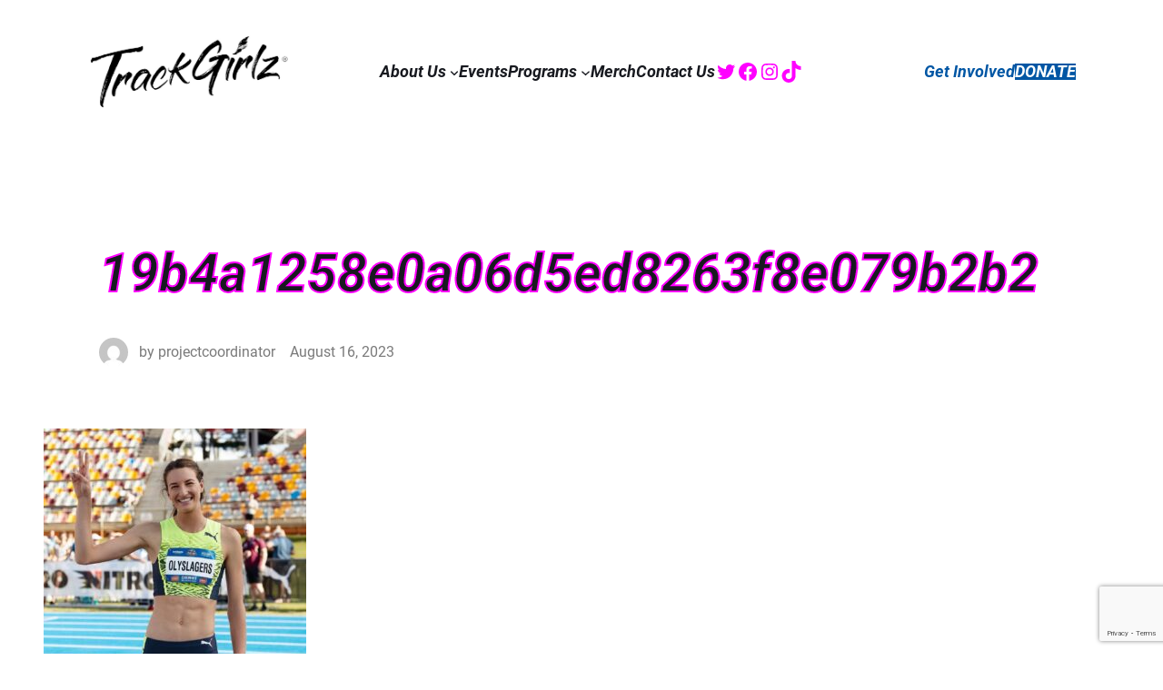

--- FILE ---
content_type: text/html; charset=UTF-8
request_url: https://trackgirlz.org/where-to-watch-2023-world-athletics-championships/19b4a1258e0a06d5ed8263f8e079b2b2/
body_size: 36047
content:
<!DOCTYPE html>
<html lang="en-US">
<head>
	<meta charset="UTF-8" />
<script>
var gform;gform||(document.addEventListener("gform_main_scripts_loaded",function(){gform.scriptsLoaded=!0}),document.addEventListener("gform/theme/scripts_loaded",function(){gform.themeScriptsLoaded=!0}),window.addEventListener("DOMContentLoaded",function(){gform.domLoaded=!0}),gform={domLoaded:!1,scriptsLoaded:!1,themeScriptsLoaded:!1,isFormEditor:()=>"function"==typeof InitializeEditor,callIfLoaded:function(o){return!(!gform.domLoaded||!gform.scriptsLoaded||!gform.themeScriptsLoaded&&!gform.isFormEditor()||(gform.isFormEditor()&&console.warn("The use of gform.initializeOnLoaded() is deprecated in the form editor context and will be removed in Gravity Forms 3.1."),o(),0))},initializeOnLoaded:function(o){gform.callIfLoaded(o)||(document.addEventListener("gform_main_scripts_loaded",()=>{gform.scriptsLoaded=!0,gform.callIfLoaded(o)}),document.addEventListener("gform/theme/scripts_loaded",()=>{gform.themeScriptsLoaded=!0,gform.callIfLoaded(o)}),window.addEventListener("DOMContentLoaded",()=>{gform.domLoaded=!0,gform.callIfLoaded(o)}))},hooks:{action:{},filter:{}},addAction:function(o,r,e,t){gform.addHook("action",o,r,e,t)},addFilter:function(o,r,e,t){gform.addHook("filter",o,r,e,t)},doAction:function(o){gform.doHook("action",o,arguments)},applyFilters:function(o){return gform.doHook("filter",o,arguments)},removeAction:function(o,r){gform.removeHook("action",o,r)},removeFilter:function(o,r,e){gform.removeHook("filter",o,r,e)},addHook:function(o,r,e,t,n){null==gform.hooks[o][r]&&(gform.hooks[o][r]=[]);var d=gform.hooks[o][r];null==n&&(n=r+"_"+d.length),gform.hooks[o][r].push({tag:n,callable:e,priority:t=null==t?10:t})},doHook:function(r,o,e){var t;if(e=Array.prototype.slice.call(e,1),null!=gform.hooks[r][o]&&((o=gform.hooks[r][o]).sort(function(o,r){return o.priority-r.priority}),o.forEach(function(o){"function"!=typeof(t=o.callable)&&(t=window[t]),"action"==r?t.apply(null,e):e[0]=t.apply(null,e)})),"filter"==r)return e[0]},removeHook:function(o,r,t,n){var e;null!=gform.hooks[o][r]&&(e=(e=gform.hooks[o][r]).filter(function(o,r,e){return!!(null!=n&&n!=o.tag||null!=t&&t!=o.priority)}),gform.hooks[o][r]=e)}});
</script>

	<meta name="viewport" content="width=device-width, initial-scale=1" />
<meta name='robots' content='index, follow, max-image-preview:large, max-snippet:-1, max-video-preview:-1' />
	<style>img:is([sizes="auto" i], [sizes^="auto," i]) { contain-intrinsic-size: 3000px 1500px }</style>
	
	<!-- This site is optimized with the Yoast SEO plugin v24.1 - https://yoast.com/wordpress/plugins/seo/ -->
	<link rel="canonical" href="https://trackgirlz.org/where-to-watch-2023-world-athletics-championships/19b4a1258e0a06d5ed8263f8e079b2b2/" />
	<meta property="og:locale" content="en_US" />
	<meta property="og:type" content="article" />
	<meta property="og:title" content="19b4a1258e0a06d5ed8263f8e079b2b2 - TrackGirlz" />
	<meta property="og:url" content="https://trackgirlz.org/where-to-watch-2023-world-athletics-championships/19b4a1258e0a06d5ed8263f8e079b2b2/" />
	<meta property="og:site_name" content="TrackGirlz" />
	<meta property="article:publisher" content="http://facebook.com/fastfitfly" />
	<meta property="og:image" content="https://trackgirlz.org/where-to-watch-2023-world-athletics-championships/19b4a1258e0a06d5ed8263f8e079b2b2" />
	<meta property="og:image:width" content="1" />
	<meta property="og:image:height" content="1" />
	<meta property="og:image:type" content="image/jpeg" />
	<meta name="twitter:card" content="summary_large_image" />
	<meta name="twitter:site" content="@trackgirlzllc" />
	<script type="application/ld+json" class="yoast-schema-graph">{"@context":"https://schema.org","@graph":[{"@type":"WebPage","@id":"https://trackgirlz.org/where-to-watch-2023-world-athletics-championships/19b4a1258e0a06d5ed8263f8e079b2b2/","url":"https://trackgirlz.org/where-to-watch-2023-world-athletics-championships/19b4a1258e0a06d5ed8263f8e079b2b2/","name":"19b4a1258e0a06d5ed8263f8e079b2b2 - TrackGirlz","isPartOf":{"@id":"https://trackgirlz.org/#website"},"primaryImageOfPage":{"@id":"https://trackgirlz.org/where-to-watch-2023-world-athletics-championships/19b4a1258e0a06d5ed8263f8e079b2b2/#primaryimage"},"image":{"@id":"https://trackgirlz.org/where-to-watch-2023-world-athletics-championships/19b4a1258e0a06d5ed8263f8e079b2b2/#primaryimage"},"thumbnailUrl":"https://trackgirlz.org/wp-content/uploads/2023/08/19b4a1258e0a06d5ed8263f8e079b2b2.jpeg","datePublished":"2023-08-16T18:48:47+00:00","dateModified":"2023-08-16T18:48:47+00:00","breadcrumb":{"@id":"https://trackgirlz.org/where-to-watch-2023-world-athletics-championships/19b4a1258e0a06d5ed8263f8e079b2b2/#breadcrumb"},"inLanguage":"en-US","potentialAction":[{"@type":"ReadAction","target":["https://trackgirlz.org/where-to-watch-2023-world-athletics-championships/19b4a1258e0a06d5ed8263f8e079b2b2/"]}]},{"@type":"ImageObject","inLanguage":"en-US","@id":"https://trackgirlz.org/where-to-watch-2023-world-athletics-championships/19b4a1258e0a06d5ed8263f8e079b2b2/#primaryimage","url":"https://trackgirlz.org/wp-content/uploads/2023/08/19b4a1258e0a06d5ed8263f8e079b2b2.jpeg","contentUrl":"https://trackgirlz.org/wp-content/uploads/2023/08/19b4a1258e0a06d5ed8263f8e079b2b2.jpeg","width":1325,"height":1375},{"@type":"BreadcrumbList","@id":"https://trackgirlz.org/where-to-watch-2023-world-athletics-championships/19b4a1258e0a06d5ed8263f8e079b2b2/#breadcrumb","itemListElement":[{"@type":"ListItem","position":1,"name":"Home","item":"https://trackgirlz.org/"},{"@type":"ListItem","position":2,"name":"Where to Watch: 2023 World Athletics Championships","item":"https://trackgirlz.org/where-to-watch-2023-world-athletics-championships/"},{"@type":"ListItem","position":3,"name":"19b4a1258e0a06d5ed8263f8e079b2b2"}]},{"@type":"WebSite","@id":"https://trackgirlz.org/#website","url":"https://trackgirlz.org/","name":"TrackGirlz","description":"Sisterhood. Empowerment. Track and Field. Providing girls access to higher education, mentorship, and sport through track and field empowerment programs","publisher":{"@id":"https://trackgirlz.org/#organization"},"potentialAction":[{"@type":"SearchAction","target":{"@type":"EntryPoint","urlTemplate":"https://trackgirlz.org/?s={search_term_string}"},"query-input":{"@type":"PropertyValueSpecification","valueRequired":true,"valueName":"search_term_string"}}],"inLanguage":"en-US"},{"@type":"Organization","@id":"https://trackgirlz.org/#organization","name":"TrackGirlz","url":"https://trackgirlz.org/","logo":{"@type":"ImageObject","inLanguage":"en-US","@id":"https://trackgirlz.org/#/schema/logo/image/","url":"https://trackgirlz.org/wp-content/uploads/2015/05/2A2A8738-scaled.jpg","contentUrl":"https://trackgirlz.org/wp-content/uploads/2015/05/2A2A8738-scaled.jpg","width":4898,"height":3265,"caption":"TrackGirlz"},"image":{"@id":"https://trackgirlz.org/#/schema/logo/image/"},"sameAs":["http://facebook.com/fastfitfly","https://x.com/trackgirlzllc","http://instagram.com/trackgirlz"]}]}</script>
	<!-- / Yoast SEO plugin. -->


<title>19b4a1258e0a06d5ed8263f8e079b2b2 - TrackGirlz</title>
<link rel='dns-prefetch' href='//js.hsforms.net' />
<link rel='dns-prefetch' href='//komito.net' />
<link rel='dns-prefetch' href='//js.hs-scripts.com' />
<link rel='dns-prefetch' href='//js.stripe.com' />
<link rel='dns-prefetch' href='//www.google.com' />
<link rel='dns-prefetch' href='//www.googletagmanager.com' />
<link rel="alternate" type="application/rss+xml" title="TrackGirlz &raquo; Feed" href="https://trackgirlz.org/feed/" />
<link rel="alternate" type="application/rss+xml" title="TrackGirlz &raquo; Comments Feed" href="https://trackgirlz.org/comments/feed/" />
<link rel="alternate" type="text/calendar" title="TrackGirlz &raquo; iCal Feed" href="https://trackgirlz.org/events/?ical=1" />
<link rel="alternate" type="application/rss+xml" title="TrackGirlz &raquo; 19b4a1258e0a06d5ed8263f8e079b2b2 Comments Feed" href="https://trackgirlz.org/where-to-watch-2023-world-athletics-championships/19b4a1258e0a06d5ed8263f8e079b2b2/feed/" />
<script>
window._wpemojiSettings = {"baseUrl":"https:\/\/s.w.org\/images\/core\/emoji\/16.0.1\/72x72\/","ext":".png","svgUrl":"https:\/\/s.w.org\/images\/core\/emoji\/16.0.1\/svg\/","svgExt":".svg","source":{"concatemoji":"https:\/\/trackgirlz.org\/wp-includes\/js\/wp-emoji-release.min.js?ver=6.8.3"}};
/*! This file is auto-generated */
!function(s,n){var o,i,e;function c(e){try{var t={supportTests:e,timestamp:(new Date).valueOf()};sessionStorage.setItem(o,JSON.stringify(t))}catch(e){}}function p(e,t,n){e.clearRect(0,0,e.canvas.width,e.canvas.height),e.fillText(t,0,0);var t=new Uint32Array(e.getImageData(0,0,e.canvas.width,e.canvas.height).data),a=(e.clearRect(0,0,e.canvas.width,e.canvas.height),e.fillText(n,0,0),new Uint32Array(e.getImageData(0,0,e.canvas.width,e.canvas.height).data));return t.every(function(e,t){return e===a[t]})}function u(e,t){e.clearRect(0,0,e.canvas.width,e.canvas.height),e.fillText(t,0,0);for(var n=e.getImageData(16,16,1,1),a=0;a<n.data.length;a++)if(0!==n.data[a])return!1;return!0}function f(e,t,n,a){switch(t){case"flag":return n(e,"\ud83c\udff3\ufe0f\u200d\u26a7\ufe0f","\ud83c\udff3\ufe0f\u200b\u26a7\ufe0f")?!1:!n(e,"\ud83c\udde8\ud83c\uddf6","\ud83c\udde8\u200b\ud83c\uddf6")&&!n(e,"\ud83c\udff4\udb40\udc67\udb40\udc62\udb40\udc65\udb40\udc6e\udb40\udc67\udb40\udc7f","\ud83c\udff4\u200b\udb40\udc67\u200b\udb40\udc62\u200b\udb40\udc65\u200b\udb40\udc6e\u200b\udb40\udc67\u200b\udb40\udc7f");case"emoji":return!a(e,"\ud83e\udedf")}return!1}function g(e,t,n,a){var r="undefined"!=typeof WorkerGlobalScope&&self instanceof WorkerGlobalScope?new OffscreenCanvas(300,150):s.createElement("canvas"),o=r.getContext("2d",{willReadFrequently:!0}),i=(o.textBaseline="top",o.font="600 32px Arial",{});return e.forEach(function(e){i[e]=t(o,e,n,a)}),i}function t(e){var t=s.createElement("script");t.src=e,t.defer=!0,s.head.appendChild(t)}"undefined"!=typeof Promise&&(o="wpEmojiSettingsSupports",i=["flag","emoji"],n.supports={everything:!0,everythingExceptFlag:!0},e=new Promise(function(e){s.addEventListener("DOMContentLoaded",e,{once:!0})}),new Promise(function(t){var n=function(){try{var e=JSON.parse(sessionStorage.getItem(o));if("object"==typeof e&&"number"==typeof e.timestamp&&(new Date).valueOf()<e.timestamp+604800&&"object"==typeof e.supportTests)return e.supportTests}catch(e){}return null}();if(!n){if("undefined"!=typeof Worker&&"undefined"!=typeof OffscreenCanvas&&"undefined"!=typeof URL&&URL.createObjectURL&&"undefined"!=typeof Blob)try{var e="postMessage("+g.toString()+"("+[JSON.stringify(i),f.toString(),p.toString(),u.toString()].join(",")+"));",a=new Blob([e],{type:"text/javascript"}),r=new Worker(URL.createObjectURL(a),{name:"wpTestEmojiSupports"});return void(r.onmessage=function(e){c(n=e.data),r.terminate(),t(n)})}catch(e){}c(n=g(i,f,p,u))}t(n)}).then(function(e){for(var t in e)n.supports[t]=e[t],n.supports.everything=n.supports.everything&&n.supports[t],"flag"!==t&&(n.supports.everythingExceptFlag=n.supports.everythingExceptFlag&&n.supports[t]);n.supports.everythingExceptFlag=n.supports.everythingExceptFlag&&!n.supports.flag,n.DOMReady=!1,n.readyCallback=function(){n.DOMReady=!0}}).then(function(){return e}).then(function(){var e;n.supports.everything||(n.readyCallback(),(e=n.source||{}).concatemoji?t(e.concatemoji):e.wpemoji&&e.twemoji&&(t(e.twemoji),t(e.wpemoji)))}))}((window,document),window._wpemojiSettings);
</script>
<link rel='stylesheet' id='wp-block-image-css' href='https://trackgirlz.org/wp-includes/blocks/image/style.min.css?ver=6.8.3' media='all' />
<style id='wp-block-image-theme-inline-css'>
:root :where(.wp-block-image figcaption){color:#555;font-size:13px;text-align:center}.is-dark-theme :root :where(.wp-block-image figcaption){color:#ffffffa6}.wp-block-image{margin:0 0 1em}
</style>
<link rel='stylesheet' id='ainoblocks-flex-item-style-css' href='https://trackgirlz.org/wp-content/plugins/aino-blocks/build/flex-item/style-index.css?ver=1.0.0' media='all' />
<style id='wp-block-navigation-link-inline-css'>
.wp-block-navigation .wp-block-navigation-item__label{overflow-wrap:break-word}.wp-block-navigation .wp-block-navigation-item__description{display:none}.link-ui-tools{border-top:1px solid #f0f0f0;padding:8px}.link-ui-block-inserter{padding-top:8px}.link-ui-block-inserter__back{margin-left:8px;text-transform:uppercase}
</style>
<link rel='stylesheet' id='wp-block-social-links-css' href='https://trackgirlz.org/wp-includes/blocks/social-links/style.min.css?ver=6.8.3' media='all' />
<link rel='stylesheet' id='wp-block-navigation-css' href='https://trackgirlz.org/wp-includes/blocks/navigation/style.min.css?ver=6.8.3' media='all' />
<style id='block-visibility-screen-size-styles-inline-css'>
/* Large screens (desktops, 1024px and up) */
@media ( min-width: 1024px ) {
	.block-visibility-hide-large-screen {
		display: none !important;
	}
}

/* Medium screens (tablets, between 768px and 1024px) */
@media ( min-width: 768px ) and ( max-width: 1023.98px ) {
	.block-visibility-hide-medium-screen {
		display: none !important;
	}
}

/* Small screens (mobile devices, less than 768px) */
@media ( max-width: 767.98px ) {
	.block-visibility-hide-small-screen {
		display: none !important;
	}
}
</style>
<style id='wp-block-button-inline-css'>
.wp-block-button__link{align-content:center;box-sizing:border-box;cursor:pointer;display:inline-block;height:100%;text-align:center;word-break:break-word}.wp-block-button__link.aligncenter{text-align:center}.wp-block-button__link.alignright{text-align:right}:where(.wp-block-button__link){border-radius:9999px;box-shadow:none;padding:calc(.667em + 2px) calc(1.333em + 2px);text-decoration:none}.wp-block-button[style*=text-decoration] .wp-block-button__link{text-decoration:inherit}.wp-block-buttons>.wp-block-button.has-custom-width{max-width:none}.wp-block-buttons>.wp-block-button.has-custom-width .wp-block-button__link{width:100%}.wp-block-buttons>.wp-block-button.has-custom-font-size .wp-block-button__link{font-size:inherit}.wp-block-buttons>.wp-block-button.wp-block-button__width-25{width:calc(25% - var(--wp--style--block-gap, .5em)*.75)}.wp-block-buttons>.wp-block-button.wp-block-button__width-50{width:calc(50% - var(--wp--style--block-gap, .5em)*.5)}.wp-block-buttons>.wp-block-button.wp-block-button__width-75{width:calc(75% - var(--wp--style--block-gap, .5em)*.25)}.wp-block-buttons>.wp-block-button.wp-block-button__width-100{flex-basis:100%;width:100%}.wp-block-buttons.is-vertical>.wp-block-button.wp-block-button__width-25{width:25%}.wp-block-buttons.is-vertical>.wp-block-button.wp-block-button__width-50{width:50%}.wp-block-buttons.is-vertical>.wp-block-button.wp-block-button__width-75{width:75%}.wp-block-button.is-style-squared,.wp-block-button__link.wp-block-button.is-style-squared{border-radius:0}.wp-block-button.no-border-radius,.wp-block-button__link.no-border-radius{border-radius:0!important}:root :where(.wp-block-button .wp-block-button__link.is-style-outline),:root :where(.wp-block-button.is-style-outline>.wp-block-button__link){border:2px solid;padding:.667em 1.333em}:root :where(.wp-block-button .wp-block-button__link.is-style-outline:not(.has-text-color)),:root :where(.wp-block-button.is-style-outline>.wp-block-button__link:not(.has-text-color)){color:currentColor}:root :where(.wp-block-button .wp-block-button__link.is-style-outline:not(.has-background)),:root :where(.wp-block-button.is-style-outline>.wp-block-button__link:not(.has-background)){background-color:initial;background-image:none}
</style>
<style id='wp-block-buttons-inline-css'>
.wp-block-buttons{box-sizing:border-box}.wp-block-buttons.is-vertical{flex-direction:column}.wp-block-buttons.is-vertical>.wp-block-button:last-child{margin-bottom:0}.wp-block-buttons>.wp-block-button{display:inline-block;margin:0}.wp-block-buttons.is-content-justification-left{justify-content:flex-start}.wp-block-buttons.is-content-justification-left.is-vertical{align-items:flex-start}.wp-block-buttons.is-content-justification-center{justify-content:center}.wp-block-buttons.is-content-justification-center.is-vertical{align-items:center}.wp-block-buttons.is-content-justification-right{justify-content:flex-end}.wp-block-buttons.is-content-justification-right.is-vertical{align-items:flex-end}.wp-block-buttons.is-content-justification-space-between{justify-content:space-between}.wp-block-buttons.aligncenter{text-align:center}.wp-block-buttons:not(.is-content-justification-space-between,.is-content-justification-right,.is-content-justification-left,.is-content-justification-center) .wp-block-button.aligncenter{margin-left:auto;margin-right:auto;width:100%}.wp-block-buttons[style*=text-decoration] .wp-block-button,.wp-block-buttons[style*=text-decoration] .wp-block-button__link{text-decoration:inherit}.wp-block-buttons.has-custom-font-size .wp-block-button__link{font-size:inherit}.wp-block-buttons .wp-block-button__link{width:100%}.wp-block-button.aligncenter{text-align:center}
</style>
<link rel='stylesheet' id='ainoblocks-flexbox-style-css' href='https://trackgirlz.org/wp-content/plugins/aino-blocks/build/flexbox/style-index.css?ver=1.0.0' media='all' />
<style id='wp-block-group-inline-css'>
.wp-block-group{box-sizing:border-box}:where(.wp-block-group.wp-block-group-is-layout-constrained){position:relative}
</style>
<style id='wp-block-group-theme-inline-css'>
:where(.wp-block-group.has-background){padding:1.25em 2.375em}
</style>
<style id='wp-block-spacer-inline-css'>
.wp-block-spacer{clear:both}
</style>
<style id='wp-block-separator-inline-css'>
@charset "UTF-8";.wp-block-separator{border:none;border-top:2px solid}:root :where(.wp-block-separator.is-style-dots){height:auto;line-height:1;text-align:center}:root :where(.wp-block-separator.is-style-dots):before{color:currentColor;content:"···";font-family:serif;font-size:1.5em;letter-spacing:2em;padding-left:2em}.wp-block-separator.is-style-dots{background:none!important;border:none!important}
</style>
<style id='wp-block-separator-theme-inline-css'>
.wp-block-separator.has-css-opacity{opacity:.4}.wp-block-separator{border:none;border-bottom:2px solid;margin-left:auto;margin-right:auto}.wp-block-separator.has-alpha-channel-opacity{opacity:1}.wp-block-separator:not(.is-style-wide):not(.is-style-dots){width:100px}.wp-block-separator.has-background:not(.is-style-dots){border-bottom:none;height:1px}.wp-block-separator.has-background:not(.is-style-wide):not(.is-style-dots){height:2px}
</style>
<style id='wp-block-template-part-theme-inline-css'>
:root :where(.wp-block-template-part.has-background){margin-bottom:0;margin-top:0;padding:1.25em 2.375em}
</style>
<style id='wp-block-post-title-inline-css'>
.wp-block-post-title{box-sizing:border-box;word-break:break-word}.wp-block-post-title :where(a){display:inline-block;font-family:inherit;font-size:inherit;font-style:inherit;font-weight:inherit;letter-spacing:inherit;line-height:inherit;text-decoration:inherit}
</style>
<style id='wp-block-post-author-inline-css'>
.wp-block-post-author{box-sizing:border-box;display:flex;flex-wrap:wrap}.wp-block-post-author__byline{font-size:.5em;margin-bottom:0;margin-top:0;width:100%}.wp-block-post-author__avatar{margin-right:1em}.wp-block-post-author__bio{font-size:.7em;margin-bottom:.7em}.wp-block-post-author__content{flex-basis:0;flex-grow:1}.wp-block-post-author__name{margin:0}
</style>
<style id='wp-block-post-date-inline-css'>
.wp-block-post-date{box-sizing:border-box}
</style>
<style id='wp-block-post-featured-image-inline-css'>
.wp-block-post-featured-image{margin-left:0;margin-right:0}.wp-block-post-featured-image a{display:block;height:100%}.wp-block-post-featured-image :where(img){box-sizing:border-box;height:auto;max-width:100%;vertical-align:bottom;width:100%}.wp-block-post-featured-image.alignfull img,.wp-block-post-featured-image.alignwide img{width:100%}.wp-block-post-featured-image .wp-block-post-featured-image__overlay.has-background-dim{background-color:#000;inset:0;position:absolute}.wp-block-post-featured-image{position:relative}.wp-block-post-featured-image .wp-block-post-featured-image__overlay.has-background-gradient{background-color:initial}.wp-block-post-featured-image .wp-block-post-featured-image__overlay.has-background-dim-0{opacity:0}.wp-block-post-featured-image .wp-block-post-featured-image__overlay.has-background-dim-10{opacity:.1}.wp-block-post-featured-image .wp-block-post-featured-image__overlay.has-background-dim-20{opacity:.2}.wp-block-post-featured-image .wp-block-post-featured-image__overlay.has-background-dim-30{opacity:.3}.wp-block-post-featured-image .wp-block-post-featured-image__overlay.has-background-dim-40{opacity:.4}.wp-block-post-featured-image .wp-block-post-featured-image__overlay.has-background-dim-50{opacity:.5}.wp-block-post-featured-image .wp-block-post-featured-image__overlay.has-background-dim-60{opacity:.6}.wp-block-post-featured-image .wp-block-post-featured-image__overlay.has-background-dim-70{opacity:.7}.wp-block-post-featured-image .wp-block-post-featured-image__overlay.has-background-dim-80{opacity:.8}.wp-block-post-featured-image .wp-block-post-featured-image__overlay.has-background-dim-90{opacity:.9}.wp-block-post-featured-image .wp-block-post-featured-image__overlay.has-background-dim-100{opacity:1}.wp-block-post-featured-image:where(.alignleft,.alignright){width:100%}
</style>
<link rel='stylesheet' id='ainoblocks-grid-item-style-css' href='https://trackgirlz.org/wp-content/plugins/aino-blocks/build/grid-item/style-index.css?ver=1.0.0' media='all' />
<link rel='stylesheet' id='ainoblocks-grid-container-style-css' href='https://trackgirlz.org/wp-content/plugins/aino-blocks/build/grid-container/style-index.css?ver=1.0.0' media='all' />
<style id='wp-block-post-content-inline-css'>
.wp-block-post-content{display:flow-root}
</style>
<style id='wp-block-post-terms-inline-css'>
.wp-block-post-terms{box-sizing:border-box}.wp-block-post-terms .wp-block-post-terms__separator{white-space:pre-wrap}
</style>
<link rel='stylesheet' id='wp-block-cover-css' href='https://trackgirlz.org/wp-includes/blocks/cover/style.min.css?ver=6.8.3' media='all' />
<style id='wp-block-comment-template-inline-css'>
.wp-block-comment-template{box-sizing:border-box;list-style:none;margin-bottom:0;max-width:100%;padding:0}.wp-block-comment-template li{clear:both}.wp-block-comment-template ol{list-style:none;margin-bottom:0;max-width:100%;padding-left:2rem}.wp-block-comment-template.alignleft{float:left}.wp-block-comment-template.aligncenter{margin-left:auto;margin-right:auto;width:fit-content}.wp-block-comment-template.alignright{float:right}
</style>
<style id='wp-block-comments-pagination-inline-css'>
.wp-block-comments-pagination>.wp-block-comments-pagination-next,.wp-block-comments-pagination>.wp-block-comments-pagination-numbers,.wp-block-comments-pagination>.wp-block-comments-pagination-previous{font-size:inherit;margin-bottom:.5em;margin-right:.5em}.wp-block-comments-pagination>.wp-block-comments-pagination-next:last-child,.wp-block-comments-pagination>.wp-block-comments-pagination-numbers:last-child,.wp-block-comments-pagination>.wp-block-comments-pagination-previous:last-child{margin-right:0}.wp-block-comments-pagination .wp-block-comments-pagination-previous-arrow{display:inline-block;margin-right:1ch}.wp-block-comments-pagination .wp-block-comments-pagination-previous-arrow:not(.is-arrow-chevron){transform:scaleX(1)}.wp-block-comments-pagination .wp-block-comments-pagination-next-arrow{display:inline-block;margin-left:1ch}.wp-block-comments-pagination .wp-block-comments-pagination-next-arrow:not(.is-arrow-chevron){transform:scaleX(1)}.wp-block-comments-pagination.aligncenter{justify-content:center}
</style>
<style id='wp-block-post-comments-form-inline-css'>
:where(.wp-block-post-comments-form) input:not([type=submit]),:where(.wp-block-post-comments-form) textarea{border:1px solid #949494;font-family:inherit;font-size:1em}:where(.wp-block-post-comments-form) input:where(:not([type=submit]):not([type=checkbox])),:where(.wp-block-post-comments-form) textarea{padding:calc(.667em + 2px)}.wp-block-post-comments-form{box-sizing:border-box}.wp-block-post-comments-form[style*=font-weight] :where(.comment-reply-title){font-weight:inherit}.wp-block-post-comments-form[style*=font-family] :where(.comment-reply-title){font-family:inherit}.wp-block-post-comments-form[class*=-font-size] :where(.comment-reply-title),.wp-block-post-comments-form[style*=font-size] :where(.comment-reply-title){font-size:inherit}.wp-block-post-comments-form[style*=line-height] :where(.comment-reply-title){line-height:inherit}.wp-block-post-comments-form[style*=font-style] :where(.comment-reply-title){font-style:inherit}.wp-block-post-comments-form[style*=letter-spacing] :where(.comment-reply-title){letter-spacing:inherit}.wp-block-post-comments-form :where(input[type=submit]){box-shadow:none;cursor:pointer;display:inline-block;overflow-wrap:break-word;text-align:center}.wp-block-post-comments-form .comment-form input:not([type=submit]):not([type=checkbox]):not([type=hidden]),.wp-block-post-comments-form .comment-form textarea{box-sizing:border-box;display:block;width:100%}.wp-block-post-comments-form .comment-form-author label,.wp-block-post-comments-form .comment-form-email label,.wp-block-post-comments-form .comment-form-url label{display:block;margin-bottom:.25em}.wp-block-post-comments-form .comment-form-cookies-consent{display:flex;gap:.25em}.wp-block-post-comments-form .comment-form-cookies-consent #wp-comment-cookies-consent{margin-top:.35em}.wp-block-post-comments-form .comment-reply-title{margin-bottom:0}.wp-block-post-comments-form .comment-reply-title :where(small){font-size:var(--wp--preset--font-size--medium,smaller);margin-left:.5em}
</style>
<style id='wp-block-comments-inline-css'>
.wp-block-post-comments{box-sizing:border-box}.wp-block-post-comments .alignleft{float:left}.wp-block-post-comments .alignright{float:right}.wp-block-post-comments .navigation:after{clear:both;content:"";display:table}.wp-block-post-comments .commentlist{clear:both;list-style:none;margin:0;padding:0}.wp-block-post-comments .commentlist .comment{min-height:2.25em;padding-left:3.25em}.wp-block-post-comments .commentlist .comment p{font-size:1em;line-height:1.8;margin:1em 0}.wp-block-post-comments .commentlist .children{list-style:none;margin:0;padding:0}.wp-block-post-comments .comment-author{line-height:1.5}.wp-block-post-comments .comment-author .avatar{border-radius:1.5em;display:block;float:left;height:2.5em;margin-right:.75em;margin-top:.5em;width:2.5em}.wp-block-post-comments .comment-author cite{font-style:normal}.wp-block-post-comments .comment-meta{font-size:.875em;line-height:1.5}.wp-block-post-comments .comment-meta b{font-weight:400}.wp-block-post-comments .comment-meta .comment-awaiting-moderation{display:block;margin-bottom:1em;margin-top:1em}.wp-block-post-comments .comment-body .commentmetadata{font-size:.875em}.wp-block-post-comments .comment-form-author label,.wp-block-post-comments .comment-form-comment label,.wp-block-post-comments .comment-form-email label,.wp-block-post-comments .comment-form-url label{display:block;margin-bottom:.25em}.wp-block-post-comments .comment-form input:not([type=submit]):not([type=checkbox]),.wp-block-post-comments .comment-form textarea{box-sizing:border-box;display:block;width:100%}.wp-block-post-comments .comment-form-cookies-consent{display:flex;gap:.25em}.wp-block-post-comments .comment-form-cookies-consent #wp-comment-cookies-consent{margin-top:.35em}.wp-block-post-comments .comment-reply-title{margin-bottom:0}.wp-block-post-comments .comment-reply-title :where(small){font-size:var(--wp--preset--font-size--medium,smaller);margin-left:.5em}.wp-block-post-comments .reply{font-size:.875em;margin-bottom:1.4em}.wp-block-post-comments input:not([type=submit]),.wp-block-post-comments textarea{border:1px solid #949494;font-family:inherit;font-size:1em}.wp-block-post-comments input:not([type=submit]):not([type=checkbox]),.wp-block-post-comments textarea{padding:calc(.667em + 2px)}:where(.wp-block-post-comments input[type=submit]){border:none}.wp-block-comments{box-sizing:border-box}
</style>
<style id='wp-block-heading-inline-css'>
h1.has-background,h2.has-background,h3.has-background,h4.has-background,h5.has-background,h6.has-background{padding:1.25em 2.375em}h1.has-text-align-left[style*=writing-mode]:where([style*=vertical-lr]),h1.has-text-align-right[style*=writing-mode]:where([style*=vertical-rl]),h2.has-text-align-left[style*=writing-mode]:where([style*=vertical-lr]),h2.has-text-align-right[style*=writing-mode]:where([style*=vertical-rl]),h3.has-text-align-left[style*=writing-mode]:where([style*=vertical-lr]),h3.has-text-align-right[style*=writing-mode]:where([style*=vertical-rl]),h4.has-text-align-left[style*=writing-mode]:where([style*=vertical-lr]),h4.has-text-align-right[style*=writing-mode]:where([style*=vertical-rl]),h5.has-text-align-left[style*=writing-mode]:where([style*=vertical-lr]),h5.has-text-align-right[style*=writing-mode]:where([style*=vertical-rl]),h6.has-text-align-left[style*=writing-mode]:where([style*=vertical-lr]),h6.has-text-align-right[style*=writing-mode]:where([style*=vertical-rl]){rotate:180deg}
</style>
<style id='wp-block-post-template-inline-css'>
.wp-block-post-template{box-sizing:border-box;list-style:none;margin-bottom:0;margin-top:0;max-width:100%;padding:0}.wp-block-post-template.is-flex-container{display:flex;flex-direction:row;flex-wrap:wrap;gap:1.25em}.wp-block-post-template.is-flex-container>li{margin:0;width:100%}@media (min-width:600px){.wp-block-post-template.is-flex-container.is-flex-container.columns-2>li{width:calc(50% - .625em)}.wp-block-post-template.is-flex-container.is-flex-container.columns-3>li{width:calc(33.33333% - .83333em)}.wp-block-post-template.is-flex-container.is-flex-container.columns-4>li{width:calc(25% - .9375em)}.wp-block-post-template.is-flex-container.is-flex-container.columns-5>li{width:calc(20% - 1em)}.wp-block-post-template.is-flex-container.is-flex-container.columns-6>li{width:calc(16.66667% - 1.04167em)}}@media (max-width:600px){.wp-block-post-template-is-layout-grid.wp-block-post-template-is-layout-grid.wp-block-post-template-is-layout-grid.wp-block-post-template-is-layout-grid{grid-template-columns:1fr}}.wp-block-post-template-is-layout-constrained>li>.alignright,.wp-block-post-template-is-layout-flow>li>.alignright{float:right;margin-inline-end:0;margin-inline-start:2em}.wp-block-post-template-is-layout-constrained>li>.alignleft,.wp-block-post-template-is-layout-flow>li>.alignleft{float:left;margin-inline-end:2em;margin-inline-start:0}.wp-block-post-template-is-layout-constrained>li>.aligncenter,.wp-block-post-template-is-layout-flow>li>.aligncenter{margin-inline-end:auto;margin-inline-start:auto}
</style>
<style id='wp-block-paragraph-inline-css'>
.is-small-text{font-size:.875em}.is-regular-text{font-size:1em}.is-large-text{font-size:2.25em}.is-larger-text{font-size:3em}.has-drop-cap:not(:focus):first-letter{float:left;font-size:8.4em;font-style:normal;font-weight:100;line-height:.68;margin:.05em .1em 0 0;text-transform:uppercase}body.rtl .has-drop-cap:not(:focus):first-letter{float:none;margin-left:.1em}p.has-drop-cap.has-background{overflow:hidden}:root :where(p.has-background){padding:1.25em 2.375em}:where(p.has-text-color:not(.has-link-color)) a{color:inherit}p.has-text-align-left[style*="writing-mode:vertical-lr"],p.has-text-align-right[style*="writing-mode:vertical-rl"]{rotate:180deg}
</style>
<style id='ainoblocks-card-style-inline-css'>
.wp-block-ainoblocks-card{border-style:solid;border-width:0;box-shadow:0 6px 12px -4px rgba(0,0,0,.15),0 0 4px 0 rgba(0,0,0,.04);-webkit-box-shadow:0 6px 12px -4px rgba(0,0,0,.15),0 0 4px 0 rgba(0,0,0,.04)}.wp-block-ainoblocks-card p.has-background{padding:0!important}.wp-block-ainoblocks-card.shadow-a{box-shadow:0 6px 12px -4px rgba(0,0,0,.15),0 0 4px 0 rgba(0,0,0,.04);-webkit-box-shadow:0 6px 12px -4px rgba(0,0,0,.15),0 0 4px 0 rgba(0,0,0,.04)}.wp-block-ainoblocks-card.shadow-b{filter:drop-shadow(0 20px 42px rgba(0,0,0,.07)) drop-shadow(0 12.963px 24.5972px rgba(0,0,0,.0531481)) drop-shadow(0 7.7037px 13.3778px rgba(0,0,0,.0425185)) drop-shadow(0 4px 6.825px rgba(0,0,0,.035)) drop-shadow(0 1.62963px 3.42222px rgba(0,0,0,.0274815)) drop-shadow(0 .37037px 1.65278px rgba(0,0,0,.0168519))}.wp-block-ainoblocks-card.shadow-none{box-shadow:none;-webkit-box-shadow:none}.single .wp-block-ainoblocks-card blockquote,.single .wp-block-ainoblocks-card p{margin-bottom:0;margin-top:0;padding-bottom:0;padding-top:0}@media(max-width:48em){.wp-block-ainoblocks-card.hide-border-top-mobile{border-top-width:0!important}.wp-block-ainoblocks-card.hide-border-right-mobile{border-right-width:0!important}.wp-block-ainoblocks-card.hide-border-bottom-mobile{border-bottom-width:0!important}.wp-block-ainoblocks-card.hide-border-left-mobile{border-left-width:0!important}}@media(min-width:48em)and (max-width:80em){.wp-block-ainoblocks-card.hide-border-top-tablet{border-top-width:0!important}.wp-block-ainoblocks-card.hide-border-right-tablet{border-right-width:0!important}.wp-block-ainoblocks-card.hide-border-bottom-tablet{border-bottom-width:0!important}.wp-block-ainoblocks-card.hide-border-left-tablet{border-left-width:0!important}}@media(min-width:80em){.wp-block-ainoblocks-card.hide-border-top-desktop{border-top-width:0!important}.wp-block-ainoblocks-card.hide-border-right-desktop{border-right-width:0!important}.wp-block-ainoblocks-card.hide-border-bottom-desktop{border-bottom-width:0!important}.wp-block-ainoblocks-card.hide-border-left-desktop{border-left-width:0!important}}

</style>
<link rel='stylesheet' id='gform_basic-css' href='https://trackgirlz.org/wp-content/plugins/gravityforms/assets/css/dist/basic.min.css?ver=2.9.1' media='all' />
<link rel='stylesheet' id='gform_theme_components-css' href='https://trackgirlz.org/wp-content/plugins/gravityforms/assets/css/dist/theme-components.min.css?ver=2.9.1' media='all' />
<link rel='stylesheet' id='gform_theme-css' href='https://trackgirlz.org/wp-content/plugins/gravityforms/assets/css/dist/theme.min.css?ver=2.9.1' media='all' />
<link rel='stylesheet' id='wp-block-library-css' href='https://trackgirlz.org/wp-includes/css/dist/block-library/common.min.css?ver=6.8.3' media='all' />
<style id='global-styles-inline-css'>
:root{--wp--preset--aspect-ratio--square: 1;--wp--preset--aspect-ratio--4-3: 4/3;--wp--preset--aspect-ratio--3-4: 3/4;--wp--preset--aspect-ratio--3-2: 3/2;--wp--preset--aspect-ratio--2-3: 2/3;--wp--preset--aspect-ratio--16-9: 16/9;--wp--preset--aspect-ratio--9-16: 9/16;--wp--preset--color--black: #000000;--wp--preset--color--cyan-bluish-gray: #abb8c3;--wp--preset--color--white: #ffffff;--wp--preset--color--pale-pink: #f78da7;--wp--preset--color--vivid-red: #cf2e2e;--wp--preset--color--luminous-vivid-orange: #ff6900;--wp--preset--color--luminous-vivid-amber: #fcb900;--wp--preset--color--light-green-cyan: #7bdcb5;--wp--preset--color--vivid-green-cyan: #00d084;--wp--preset--color--pale-cyan-blue: #8ed1fc;--wp--preset--color--vivid-cyan-blue: #0693e3;--wp--preset--color--vivid-purple: #9b51e0;--wp--preset--color--background-primary: #ffffff;--wp--preset--color--background-secondary: #F4F4F5;--wp--preset--color--background-tertiary: #ffffff;--wp--preset--color--background-quarternary: #ffffff;--wp--preset--color--background-quinary: rgba(0, 0, 0, 0.05);--wp--preset--color--font-primary: #17191F;--wp--preset--color--font-secondary: #323232;--wp--preset--color--font-tertiary: #7A7A7A;--wp--preset--color--button-color-primary: #ffffff;--wp--preset--color--border-primary: #909090;--wp--preset--color--border-secondary: #dddddd;--wp--preset--color--primary: #121212;--wp--preset--color--secondary: #2c2c2c;--wp--preset--color--tertiary: rgba(18, 18, 18, 0.2);--wp--preset--color--accent-primary: #044FE7;--wp--preset--color--accent-secondary: #00B6AF;--wp--preset--color--accent-tertiary: #7761FF;--wp--preset--color--neutral-primary: #383838;--wp--preset--color--neutral-secondary: #1E1E1E;--wp--preset--color--neutral-tertiary: #F5F5F5;--wp--preset--color--neutral-quarternary: #D9D9D9;--wp--preset--color--input-background: #ffffff;--wp--preset--color--input-border: #B3B3B3;--wp--preset--color--variant-background-primary: #121212;--wp--preset--color--variant-background-secondary: #1C1C1E;--wp--preset--color--variant-background-tertiary: #1C1C1E;--wp--preset--color--variant-background-quarternary: #1C1C1E;--wp--preset--color--variant-background-quinary: rgba(255, 255, 255, 0.05);--wp--preset--color--variant-font-primary: #FFFFFF;--wp--preset--color--variant-font-secondary: #A0A0A3;--wp--preset--color--variant-font-tertiary: #707072;--wp--preset--color--variant-button-color-primary: #121212;--wp--preset--color--variant-border-primary: #FFFFFF;--wp--preset--color--variant-border-secondary: #383838;--wp--preset--color--variant-primary: #ffffff;--wp--preset--color--variant-secondary: #f2f2f2;--wp--preset--color--variant-tertiary: rgba(255, 255, 255, 0.2);--wp--preset--color--variant-accent-primary: #6298FF;--wp--preset--color--variant-accent-secondary: #A2FFFB;--wp--preset--color--variant-accent-tertiary: #BBAFFF;--wp--preset--color--variant-neutral-primary: #D9D9D9;--wp--preset--color--variant-neutral-secondary: #FFFFFF;--wp--preset--color--variant-neutral-tertiary: #2C2C2C;--wp--preset--color--variant-neutral-quarternary: #383838;--wp--preset--color--variant-input-background: #1E1E1E;--wp--preset--color--variant-input-border: #444444;--wp--preset--color--custom-00-ffff: #00ffff;--wp--preset--color--custom-8-f-3-eef: #0056a4;--wp--preset--color--custom-ff-00-ff: #ff00ff;--wp--preset--color--custom-044-fe-7: #044fe7;--wp--preset--gradient--vivid-cyan-blue-to-vivid-purple: linear-gradient(135deg,rgba(6,147,227,1) 0%,rgb(155,81,224) 100%);--wp--preset--gradient--light-green-cyan-to-vivid-green-cyan: linear-gradient(135deg,rgb(122,220,180) 0%,rgb(0,208,130) 100%);--wp--preset--gradient--luminous-vivid-amber-to-luminous-vivid-orange: linear-gradient(135deg,rgba(252,185,0,1) 0%,rgba(255,105,0,1) 100%);--wp--preset--gradient--luminous-vivid-orange-to-vivid-red: linear-gradient(135deg,rgba(255,105,0,1) 0%,rgb(207,46,46) 100%);--wp--preset--gradient--very-light-gray-to-cyan-bluish-gray: linear-gradient(135deg,rgb(238,238,238) 0%,rgb(169,184,195) 100%);--wp--preset--gradient--cool-to-warm-spectrum: linear-gradient(135deg,rgb(74,234,220) 0%,rgb(151,120,209) 20%,rgb(207,42,186) 40%,rgb(238,44,130) 60%,rgb(251,105,98) 80%,rgb(254,248,76) 100%);--wp--preset--gradient--blush-light-purple: linear-gradient(135deg,rgb(255,206,236) 0%,rgb(152,150,240) 100%);--wp--preset--gradient--blush-bordeaux: linear-gradient(135deg,rgb(254,205,165) 0%,rgb(254,45,45) 50%,rgb(107,0,62) 100%);--wp--preset--gradient--luminous-dusk: linear-gradient(135deg,rgb(255,203,112) 0%,rgb(199,81,192) 50%,rgb(65,88,208) 100%);--wp--preset--gradient--pale-ocean: linear-gradient(135deg,rgb(255,245,203) 0%,rgb(182,227,212) 50%,rgb(51,167,181) 100%);--wp--preset--gradient--electric-grass: linear-gradient(135deg,rgb(202,248,128) 0%,rgb(113,206,126) 100%);--wp--preset--gradient--midnight: linear-gradient(135deg,rgb(2,3,129) 0%,rgb(40,116,252) 100%);--wp--preset--gradient--gradient-primary: linear-gradient(75.84deg, #DDD2FF 0%, #D2FFD6 100%);;--wp--preset--gradient--gradient-secondary: linear-gradient(75.84deg, #B7A1FF 0%, #97FFC0 100%);;--wp--preset--gradient--gradient-tertiary: linear-gradient(90deg, #044FE7 0%, #7761FF 100%);;--wp--preset--gradient--custom-t-gz-gradient-1: linear-gradient(135deg,rgb(0,255,255) 0%,rgb(255,0,255) 54%,rgb(143,62,239) 99%);--wp--preset--gradient--custom-t-gz-gradient-2: linear-gradient(135deg,rgb(0,255,255) 0%,rgb(255,0,255) 100%);--wp--preset--gradient--custom-t-gz-gradient-3: linear-gradient(135deg,rgb(4,79,231) 0%,rgb(0,255,255) 45%,rgb(255,0,255) 99%);--wp--preset--font-size--small: 13px;--wp--preset--font-size--medium: clamp(14px, 0.875rem + ((1vw - 3.2px) * 0.405), 20px);--wp--preset--font-size--large: clamp(22.041px, 1.378rem + ((1vw - 3.2px) * 0.943), 36px);--wp--preset--font-size--x-large: clamp(25.014px, 1.563rem + ((1vw - 3.2px) * 1.148), 42px);--wp--preset--font-size--text-xxxs: 0.75rem;--wp--preset--font-size--text-xxs: 0.875rem;--wp--preset--font-size--text-xs: 1rem;--wp--preset--font-size--text-s: 1.125rem;--wp--preset--font-size--text-m: 1.25rem;--wp--preset--font-size--text-l: clamp(1.25rem, 1.25rem + ((1vw - 0.2rem) * 0.27), 1.5rem);--wp--preset--font-size--text-xl: clamp(1.5rem, 1.5rem + ((1vw - 0.2rem) * 0.405), 1.875rem);--wp--preset--font-size--text-xxl: clamp(1.875rem, 1.875rem + ((1vw - 0.2rem) * 0.405), 2.25rem);--wp--preset--font-size--text-xxxl: clamp(2.25rem, 2.25rem + ((1vw - 0.2rem) * 0.811), 3rem);--wp--preset--font-size--text-4-xl: clamp(2.25rem, 2.25rem + ((1vw - 0.2rem) * 1.622), 3.75rem);--wp--preset--font-size--text-5-xl: clamp(2.25rem, 2.25rem + ((1vw - 0.2rem) * 2.432), 4.5rem);--wp--preset--font-size--text-6-xl: clamp(3rem, 3rem + ((1vw - 0.2rem) * 3.243), 6rem);--wp--preset--font-size--text-7-xl: clamp(3.75rem, 3.75rem + ((1vw - 0.2rem) * 4.595), 8rem);--wp--preset--font-size--text-8-xl: clamp(4.5rem, 4.5rem + ((1vw - 0.2rem) * 8.108), 12rem);--wp--preset--font-size--text-9-xl: clamp(6rem, 6rem + ((1vw - 0.2rem) * 13.514), 18.5rem);--wp--preset--font-family--system: -apple-system,BlinkMacSystemFont,"Segoe UI",Roboto,Oxygen-Sans,Ubuntu,Cantarell,"Helvetica Neue",sans-serif;--wp--preset--font-family--monospace: "Fira Code VF", ui-monospace, SFMono-Regular, Menlo, Monaco, Consolas, "Liberation Mono", "Courier New", monospace;--wp--preset--font-family--roboto: Roboto;--wp--preset--spacing--20: 0.44rem;--wp--preset--spacing--30: 0.67rem;--wp--preset--spacing--40: 1rem;--wp--preset--spacing--50: 1.5rem;--wp--preset--spacing--60: 2.25rem;--wp--preset--spacing--70: 3.38rem;--wp--preset--spacing--80: 5.06rem;--wp--preset--spacing--1: clamp(0.125rem, 0.0746rem + 0.2193vw, 0.25rem);--wp--preset--spacing--2: clamp(0.25rem, 0.1491rem + 0.4386vw, 0.5rem);--wp--preset--spacing--3: clamp(0.375rem, 0.2237rem + 0.6579vw, 0.75rem);--wp--preset--spacing--4: clamp(0.5rem, 0.2982rem + 0.8772vw, 1rem);--wp--preset--spacing--5: clamp(1rem, 0.9167rem + 0.4167vw, 1.25rem);--wp--preset--spacing--6: clamp(1rem, 0.7982rem + 0.8772vw, 1.5rem);--wp--preset--spacing--7: cclamp(1rem, 0.5965rem + 1.7544vw, 2rem);--wp--preset--spacing--8: clamp(1.25rem, 0.7456rem + 2.193vw, 2.5rem);--wp--preset--spacing--9: clamp(1.5rem, 0.8947rem + 2.6316vw, 3rem);--wp--preset--spacing--10: clamp(2rem, 1.193rem + 3.5088vw, 4rem);--wp--preset--spacing--11: clamp(2.5rem, 1.4912rem + 4.386vw, 5rem);--wp--preset--spacing--12: clamp(3rem, 1.7895rem + 5.2632vw, 6rem);--wp--preset--spacing--13: clamp(4rem, 2.5877rem + 6.1404vw, 7.5rem);--wp--preset--spacing--14: clamp(1rem, 0.9167rem + 0.4167vw, 1.25rem);--wp--preset--spacing--15: clamp(6rem, 3.9825rem + 8.7719vw, 11rem);--wp--preset--spacing--16: clamp(7.5rem, 5.2807rem + 9.6491vw, 13rem);--wp--preset--spacing--17: clamp(9rem, 6.3772rem + 11.4035vw, 15.5rem);--wp--preset--spacing--18: clamp(11rem, 8.1754rem + 12.2807vw, 18rem);--wp--preset--shadow--natural: 6px 6px 9px rgba(0, 0, 0, 0.2);--wp--preset--shadow--deep: 12px 12px 50px rgba(0, 0, 0, 0.4);--wp--preset--shadow--sharp: 6px 6px 0px rgba(0, 0, 0, 0.2);--wp--preset--shadow--outlined: 6px 6px 0px -3px rgba(255, 255, 255, 1), 6px 6px rgba(0, 0, 0, 1);--wp--preset--shadow--crisp: 6px 6px 0px rgba(0, 0, 0, 1);--wp--custom--line-height--body: 1.6;--wp--custom--line-height--heading: 1.1;}.wp-block-preformatted{--wp--preset--color--code-background: #1e293b;--wp--preset--color--code-color: #cbd5e1;--wp--preset--color--variant-code-background: #e8f0f4;--wp--preset--color--variant-code-color: #0351AB;}:root { --wp--style--global--content-size: 43.5rem;--wp--style--global--wide-size: 112.5rem; }:where(body) { margin: 0; }.wp-site-blocks { padding-top: var(--wp--style--root--padding-top); padding-bottom: var(--wp--style--root--padding-bottom); }.has-global-padding { padding-right: var(--wp--style--root--padding-right); padding-left: var(--wp--style--root--padding-left); }.has-global-padding > .alignfull { margin-right: calc(var(--wp--style--root--padding-right) * -1); margin-left: calc(var(--wp--style--root--padding-left) * -1); }.has-global-padding :where(:not(.alignfull.is-layout-flow) > .has-global-padding:not(.wp-block-block, .alignfull)) { padding-right: 0; padding-left: 0; }.has-global-padding :where(:not(.alignfull.is-layout-flow) > .has-global-padding:not(.wp-block-block, .alignfull)) > .alignfull { margin-left: 0; margin-right: 0; }.wp-site-blocks > .alignleft { float: left; margin-right: 2em; }.wp-site-blocks > .alignright { float: right; margin-left: 2em; }.wp-site-blocks > .aligncenter { justify-content: center; margin-left: auto; margin-right: auto; }:where(.wp-site-blocks) > * { margin-block-start: 0.0rem; margin-block-end: 0; }:where(.wp-site-blocks) > :first-child { margin-block-start: 0; }:where(.wp-site-blocks) > :last-child { margin-block-end: 0; }:root { --wp--style--block-gap: 0.0rem; }:root :where(.is-layout-flow) > :first-child{margin-block-start: 0;}:root :where(.is-layout-flow) > :last-child{margin-block-end: 0;}:root :where(.is-layout-flow) > *{margin-block-start: 0.0rem;margin-block-end: 0;}:root :where(.is-layout-constrained) > :first-child{margin-block-start: 0;}:root :where(.is-layout-constrained) > :last-child{margin-block-end: 0;}:root :where(.is-layout-constrained) > *{margin-block-start: 0.0rem;margin-block-end: 0;}:root :where(.is-layout-flex){gap: 0.0rem;}:root :where(.is-layout-grid){gap: 0.0rem;}.is-layout-flow > .alignleft{float: left;margin-inline-start: 0;margin-inline-end: 2em;}.is-layout-flow > .alignright{float: right;margin-inline-start: 2em;margin-inline-end: 0;}.is-layout-flow > .aligncenter{margin-left: auto !important;margin-right: auto !important;}.is-layout-constrained > .alignleft{float: left;margin-inline-start: 0;margin-inline-end: 2em;}.is-layout-constrained > .alignright{float: right;margin-inline-start: 2em;margin-inline-end: 0;}.is-layout-constrained > .aligncenter{margin-left: auto !important;margin-right: auto !important;}.is-layout-constrained > :where(:not(.alignleft):not(.alignright):not(.alignfull)){max-width: var(--wp--style--global--content-size);margin-left: auto !important;margin-right: auto !important;}.is-layout-constrained > .alignwide{max-width: var(--wp--style--global--wide-size);}body .is-layout-flex{display: flex;}.is-layout-flex{flex-wrap: wrap;align-items: center;}.is-layout-flex > :is(*, div){margin: 0;}body .is-layout-grid{display: grid;}.is-layout-grid > :is(*, div){margin: 0;}body{background-color: var(--wp--preset--color--background-primary);color: var(--wp--preset--color--font-secondary);font-family: var(--wp--preset--font-family--roboto);font-size: var(--wp--preset--font-size--text-m);font-weight: 400;line-height: var(--wp--custom--line-height--body);--wp--style--root--padding-top: 0px;--wp--style--root--padding-right: var(--wp--preset--spacing--9);--wp--style--root--padding-bottom: 0px;--wp--style--root--padding-left: var(--wp--preset--spacing--9);}a:where(:not(.wp-element-button)){text-decoration: underline;}h1, h2, h3, h4, h5, h6{font-style: normal;font-weight: 400;}h1{color: var(--wp--preset--color--font-primary);font-size: var(--wp--preset--font-size--text-xxxl);}h2{color: var(--wp--preset--color--font-primary);font-size: var(--wp--preset--font-size--text-xxl);}h3{color: var(--wp--preset--color--font-primary);font-size: var(--wp--preset--font-size--text-xl);}h4{color: var(--wp--preset--color--font-primary);font-size: var(--wp--preset--font-size--text-l);}h5{color: var(--wp--preset--color--font-primary);font-size: var(--wp--preset--font-size--text-m);}h6{color: var(--wp--preset--color--font-primary);font-size: var(--wp--preset--font-size--text-s);}:root :where(.wp-element-button, .wp-block-button__link){background-color: #32373c;border-width: 0;color: #fff;font-family: inherit;font-size: inherit;line-height: inherit;padding: calc(0.667em + 2px) calc(1.333em + 2px);text-decoration: none;}.has-black-color{color: var(--wp--preset--color--black) !important;}.has-cyan-bluish-gray-color{color: var(--wp--preset--color--cyan-bluish-gray) !important;}.has-white-color{color: var(--wp--preset--color--white) !important;}.has-pale-pink-color{color: var(--wp--preset--color--pale-pink) !important;}.has-vivid-red-color{color: var(--wp--preset--color--vivid-red) !important;}.has-luminous-vivid-orange-color{color: var(--wp--preset--color--luminous-vivid-orange) !important;}.has-luminous-vivid-amber-color{color: var(--wp--preset--color--luminous-vivid-amber) !important;}.has-light-green-cyan-color{color: var(--wp--preset--color--light-green-cyan) !important;}.has-vivid-green-cyan-color{color: var(--wp--preset--color--vivid-green-cyan) !important;}.has-pale-cyan-blue-color{color: var(--wp--preset--color--pale-cyan-blue) !important;}.has-vivid-cyan-blue-color{color: var(--wp--preset--color--vivid-cyan-blue) !important;}.has-vivid-purple-color{color: var(--wp--preset--color--vivid-purple) !important;}.has-background-primary-color{color: var(--wp--preset--color--background-primary) !important;}.has-background-secondary-color{color: var(--wp--preset--color--background-secondary) !important;}.has-background-tertiary-color{color: var(--wp--preset--color--background-tertiary) !important;}.has-background-quarternary-color{color: var(--wp--preset--color--background-quarternary) !important;}.has-background-quinary-color{color: var(--wp--preset--color--background-quinary) !important;}.has-font-primary-color{color: var(--wp--preset--color--font-primary) !important;}.has-font-secondary-color{color: var(--wp--preset--color--font-secondary) !important;}.has-font-tertiary-color{color: var(--wp--preset--color--font-tertiary) !important;}.has-button-color-primary-color{color: var(--wp--preset--color--button-color-primary) !important;}.has-border-primary-color{color: var(--wp--preset--color--border-primary) !important;}.has-border-secondary-color{color: var(--wp--preset--color--border-secondary) !important;}.has-primary-color{color: var(--wp--preset--color--primary) !important;}.has-secondary-color{color: var(--wp--preset--color--secondary) !important;}.has-tertiary-color{color: var(--wp--preset--color--tertiary) !important;}.has-accent-primary-color{color: var(--wp--preset--color--accent-primary) !important;}.has-accent-secondary-color{color: var(--wp--preset--color--accent-secondary) !important;}.has-accent-tertiary-color{color: var(--wp--preset--color--accent-tertiary) !important;}.has-neutral-primary-color{color: var(--wp--preset--color--neutral-primary) !important;}.has-neutral-secondary-color{color: var(--wp--preset--color--neutral-secondary) !important;}.has-neutral-tertiary-color{color: var(--wp--preset--color--neutral-tertiary) !important;}.has-neutral-quarternary-color{color: var(--wp--preset--color--neutral-quarternary) !important;}.has-input-background-color{color: var(--wp--preset--color--input-background) !important;}.has-input-border-color{color: var(--wp--preset--color--input-border) !important;}.has-variant-background-primary-color{color: var(--wp--preset--color--variant-background-primary) !important;}.has-variant-background-secondary-color{color: var(--wp--preset--color--variant-background-secondary) !important;}.has-variant-background-tertiary-color{color: var(--wp--preset--color--variant-background-tertiary) !important;}.has-variant-background-quarternary-color{color: var(--wp--preset--color--variant-background-quarternary) !important;}.has-variant-background-quinary-color{color: var(--wp--preset--color--variant-background-quinary) !important;}.has-variant-font-primary-color{color: var(--wp--preset--color--variant-font-primary) !important;}.has-variant-font-secondary-color{color: var(--wp--preset--color--variant-font-secondary) !important;}.has-variant-font-tertiary-color{color: var(--wp--preset--color--variant-font-tertiary) !important;}.has-variant-button-color-primary-color{color: var(--wp--preset--color--variant-button-color-primary) !important;}.has-variant-border-primary-color{color: var(--wp--preset--color--variant-border-primary) !important;}.has-variant-border-secondary-color{color: var(--wp--preset--color--variant-border-secondary) !important;}.has-variant-primary-color{color: var(--wp--preset--color--variant-primary) !important;}.has-variant-secondary-color{color: var(--wp--preset--color--variant-secondary) !important;}.has-variant-tertiary-color{color: var(--wp--preset--color--variant-tertiary) !important;}.has-variant-accent-primary-color{color: var(--wp--preset--color--variant-accent-primary) !important;}.has-variant-accent-secondary-color{color: var(--wp--preset--color--variant-accent-secondary) !important;}.has-variant-accent-tertiary-color{color: var(--wp--preset--color--variant-accent-tertiary) !important;}.has-variant-neutral-primary-color{color: var(--wp--preset--color--variant-neutral-primary) !important;}.has-variant-neutral-secondary-color{color: var(--wp--preset--color--variant-neutral-secondary) !important;}.has-variant-neutral-tertiary-color{color: var(--wp--preset--color--variant-neutral-tertiary) !important;}.has-variant-neutral-quarternary-color{color: var(--wp--preset--color--variant-neutral-quarternary) !important;}.has-variant-input-background-color{color: var(--wp--preset--color--variant-input-background) !important;}.has-variant-input-border-color{color: var(--wp--preset--color--variant-input-border) !important;}.has-custom-00-ffff-color{color: var(--wp--preset--color--custom-00-ffff) !important;}.has-custom-8-f-3-eef-color{color: var(--wp--preset--color--custom-8-f-3-eef) !important;}.has-custom-ff-00-ff-color{color: var(--wp--preset--color--custom-ff-00-ff) !important;}.has-custom-044-fe-7-color{color: var(--wp--preset--color--custom-044-fe-7) !important;}.has-black-background-color{background-color: var(--wp--preset--color--black) !important;}.has-cyan-bluish-gray-background-color{background-color: var(--wp--preset--color--cyan-bluish-gray) !important;}.has-white-background-color{background-color: var(--wp--preset--color--white) !important;}.has-pale-pink-background-color{background-color: var(--wp--preset--color--pale-pink) !important;}.has-vivid-red-background-color{background-color: var(--wp--preset--color--vivid-red) !important;}.has-luminous-vivid-orange-background-color{background-color: var(--wp--preset--color--luminous-vivid-orange) !important;}.has-luminous-vivid-amber-background-color{background-color: var(--wp--preset--color--luminous-vivid-amber) !important;}.has-light-green-cyan-background-color{background-color: var(--wp--preset--color--light-green-cyan) !important;}.has-vivid-green-cyan-background-color{background-color: var(--wp--preset--color--vivid-green-cyan) !important;}.has-pale-cyan-blue-background-color{background-color: var(--wp--preset--color--pale-cyan-blue) !important;}.has-vivid-cyan-blue-background-color{background-color: var(--wp--preset--color--vivid-cyan-blue) !important;}.has-vivid-purple-background-color{background-color: var(--wp--preset--color--vivid-purple) !important;}.has-background-primary-background-color{background-color: var(--wp--preset--color--background-primary) !important;}.has-background-secondary-background-color{background-color: var(--wp--preset--color--background-secondary) !important;}.has-background-tertiary-background-color{background-color: var(--wp--preset--color--background-tertiary) !important;}.has-background-quarternary-background-color{background-color: var(--wp--preset--color--background-quarternary) !important;}.has-background-quinary-background-color{background-color: var(--wp--preset--color--background-quinary) !important;}.has-font-primary-background-color{background-color: var(--wp--preset--color--font-primary) !important;}.has-font-secondary-background-color{background-color: var(--wp--preset--color--font-secondary) !important;}.has-font-tertiary-background-color{background-color: var(--wp--preset--color--font-tertiary) !important;}.has-button-color-primary-background-color{background-color: var(--wp--preset--color--button-color-primary) !important;}.has-border-primary-background-color{background-color: var(--wp--preset--color--border-primary) !important;}.has-border-secondary-background-color{background-color: var(--wp--preset--color--border-secondary) !important;}.has-primary-background-color{background-color: var(--wp--preset--color--primary) !important;}.has-secondary-background-color{background-color: var(--wp--preset--color--secondary) !important;}.has-tertiary-background-color{background-color: var(--wp--preset--color--tertiary) !important;}.has-accent-primary-background-color{background-color: var(--wp--preset--color--accent-primary) !important;}.has-accent-secondary-background-color{background-color: var(--wp--preset--color--accent-secondary) !important;}.has-accent-tertiary-background-color{background-color: var(--wp--preset--color--accent-tertiary) !important;}.has-neutral-primary-background-color{background-color: var(--wp--preset--color--neutral-primary) !important;}.has-neutral-secondary-background-color{background-color: var(--wp--preset--color--neutral-secondary) !important;}.has-neutral-tertiary-background-color{background-color: var(--wp--preset--color--neutral-tertiary) !important;}.has-neutral-quarternary-background-color{background-color: var(--wp--preset--color--neutral-quarternary) !important;}.has-input-background-background-color{background-color: var(--wp--preset--color--input-background) !important;}.has-input-border-background-color{background-color: var(--wp--preset--color--input-border) !important;}.has-variant-background-primary-background-color{background-color: var(--wp--preset--color--variant-background-primary) !important;}.has-variant-background-secondary-background-color{background-color: var(--wp--preset--color--variant-background-secondary) !important;}.has-variant-background-tertiary-background-color{background-color: var(--wp--preset--color--variant-background-tertiary) !important;}.has-variant-background-quarternary-background-color{background-color: var(--wp--preset--color--variant-background-quarternary) !important;}.has-variant-background-quinary-background-color{background-color: var(--wp--preset--color--variant-background-quinary) !important;}.has-variant-font-primary-background-color{background-color: var(--wp--preset--color--variant-font-primary) !important;}.has-variant-font-secondary-background-color{background-color: var(--wp--preset--color--variant-font-secondary) !important;}.has-variant-font-tertiary-background-color{background-color: var(--wp--preset--color--variant-font-tertiary) !important;}.has-variant-button-color-primary-background-color{background-color: var(--wp--preset--color--variant-button-color-primary) !important;}.has-variant-border-primary-background-color{background-color: var(--wp--preset--color--variant-border-primary) !important;}.has-variant-border-secondary-background-color{background-color: var(--wp--preset--color--variant-border-secondary) !important;}.has-variant-primary-background-color{background-color: var(--wp--preset--color--variant-primary) !important;}.has-variant-secondary-background-color{background-color: var(--wp--preset--color--variant-secondary) !important;}.has-variant-tertiary-background-color{background-color: var(--wp--preset--color--variant-tertiary) !important;}.has-variant-accent-primary-background-color{background-color: var(--wp--preset--color--variant-accent-primary) !important;}.has-variant-accent-secondary-background-color{background-color: var(--wp--preset--color--variant-accent-secondary) !important;}.has-variant-accent-tertiary-background-color{background-color: var(--wp--preset--color--variant-accent-tertiary) !important;}.has-variant-neutral-primary-background-color{background-color: var(--wp--preset--color--variant-neutral-primary) !important;}.has-variant-neutral-secondary-background-color{background-color: var(--wp--preset--color--variant-neutral-secondary) !important;}.has-variant-neutral-tertiary-background-color{background-color: var(--wp--preset--color--variant-neutral-tertiary) !important;}.has-variant-neutral-quarternary-background-color{background-color: var(--wp--preset--color--variant-neutral-quarternary) !important;}.has-variant-input-background-background-color{background-color: var(--wp--preset--color--variant-input-background) !important;}.has-variant-input-border-background-color{background-color: var(--wp--preset--color--variant-input-border) !important;}.has-custom-00-ffff-background-color{background-color: var(--wp--preset--color--custom-00-ffff) !important;}.has-custom-8-f-3-eef-background-color{background-color: var(--wp--preset--color--custom-8-f-3-eef) !important;}.has-custom-ff-00-ff-background-color{background-color: var(--wp--preset--color--custom-ff-00-ff) !important;}.has-custom-044-fe-7-background-color{background-color: var(--wp--preset--color--custom-044-fe-7) !important;}.has-black-border-color{border-color: var(--wp--preset--color--black) !important;}.has-cyan-bluish-gray-border-color{border-color: var(--wp--preset--color--cyan-bluish-gray) !important;}.has-white-border-color{border-color: var(--wp--preset--color--white) !important;}.has-pale-pink-border-color{border-color: var(--wp--preset--color--pale-pink) !important;}.has-vivid-red-border-color{border-color: var(--wp--preset--color--vivid-red) !important;}.has-luminous-vivid-orange-border-color{border-color: var(--wp--preset--color--luminous-vivid-orange) !important;}.has-luminous-vivid-amber-border-color{border-color: var(--wp--preset--color--luminous-vivid-amber) !important;}.has-light-green-cyan-border-color{border-color: var(--wp--preset--color--light-green-cyan) !important;}.has-vivid-green-cyan-border-color{border-color: var(--wp--preset--color--vivid-green-cyan) !important;}.has-pale-cyan-blue-border-color{border-color: var(--wp--preset--color--pale-cyan-blue) !important;}.has-vivid-cyan-blue-border-color{border-color: var(--wp--preset--color--vivid-cyan-blue) !important;}.has-vivid-purple-border-color{border-color: var(--wp--preset--color--vivid-purple) !important;}.has-background-primary-border-color{border-color: var(--wp--preset--color--background-primary) !important;}.has-background-secondary-border-color{border-color: var(--wp--preset--color--background-secondary) !important;}.has-background-tertiary-border-color{border-color: var(--wp--preset--color--background-tertiary) !important;}.has-background-quarternary-border-color{border-color: var(--wp--preset--color--background-quarternary) !important;}.has-background-quinary-border-color{border-color: var(--wp--preset--color--background-quinary) !important;}.has-font-primary-border-color{border-color: var(--wp--preset--color--font-primary) !important;}.has-font-secondary-border-color{border-color: var(--wp--preset--color--font-secondary) !important;}.has-font-tertiary-border-color{border-color: var(--wp--preset--color--font-tertiary) !important;}.has-button-color-primary-border-color{border-color: var(--wp--preset--color--button-color-primary) !important;}.has-border-primary-border-color{border-color: var(--wp--preset--color--border-primary) !important;}.has-border-secondary-border-color{border-color: var(--wp--preset--color--border-secondary) !important;}.has-primary-border-color{border-color: var(--wp--preset--color--primary) !important;}.has-secondary-border-color{border-color: var(--wp--preset--color--secondary) !important;}.has-tertiary-border-color{border-color: var(--wp--preset--color--tertiary) !important;}.has-accent-primary-border-color{border-color: var(--wp--preset--color--accent-primary) !important;}.has-accent-secondary-border-color{border-color: var(--wp--preset--color--accent-secondary) !important;}.has-accent-tertiary-border-color{border-color: var(--wp--preset--color--accent-tertiary) !important;}.has-neutral-primary-border-color{border-color: var(--wp--preset--color--neutral-primary) !important;}.has-neutral-secondary-border-color{border-color: var(--wp--preset--color--neutral-secondary) !important;}.has-neutral-tertiary-border-color{border-color: var(--wp--preset--color--neutral-tertiary) !important;}.has-neutral-quarternary-border-color{border-color: var(--wp--preset--color--neutral-quarternary) !important;}.has-input-background-border-color{border-color: var(--wp--preset--color--input-background) !important;}.has-input-border-border-color{border-color: var(--wp--preset--color--input-border) !important;}.has-variant-background-primary-border-color{border-color: var(--wp--preset--color--variant-background-primary) !important;}.has-variant-background-secondary-border-color{border-color: var(--wp--preset--color--variant-background-secondary) !important;}.has-variant-background-tertiary-border-color{border-color: var(--wp--preset--color--variant-background-tertiary) !important;}.has-variant-background-quarternary-border-color{border-color: var(--wp--preset--color--variant-background-quarternary) !important;}.has-variant-background-quinary-border-color{border-color: var(--wp--preset--color--variant-background-quinary) !important;}.has-variant-font-primary-border-color{border-color: var(--wp--preset--color--variant-font-primary) !important;}.has-variant-font-secondary-border-color{border-color: var(--wp--preset--color--variant-font-secondary) !important;}.has-variant-font-tertiary-border-color{border-color: var(--wp--preset--color--variant-font-tertiary) !important;}.has-variant-button-color-primary-border-color{border-color: var(--wp--preset--color--variant-button-color-primary) !important;}.has-variant-border-primary-border-color{border-color: var(--wp--preset--color--variant-border-primary) !important;}.has-variant-border-secondary-border-color{border-color: var(--wp--preset--color--variant-border-secondary) !important;}.has-variant-primary-border-color{border-color: var(--wp--preset--color--variant-primary) !important;}.has-variant-secondary-border-color{border-color: var(--wp--preset--color--variant-secondary) !important;}.has-variant-tertiary-border-color{border-color: var(--wp--preset--color--variant-tertiary) !important;}.has-variant-accent-primary-border-color{border-color: var(--wp--preset--color--variant-accent-primary) !important;}.has-variant-accent-secondary-border-color{border-color: var(--wp--preset--color--variant-accent-secondary) !important;}.has-variant-accent-tertiary-border-color{border-color: var(--wp--preset--color--variant-accent-tertiary) !important;}.has-variant-neutral-primary-border-color{border-color: var(--wp--preset--color--variant-neutral-primary) !important;}.has-variant-neutral-secondary-border-color{border-color: var(--wp--preset--color--variant-neutral-secondary) !important;}.has-variant-neutral-tertiary-border-color{border-color: var(--wp--preset--color--variant-neutral-tertiary) !important;}.has-variant-neutral-quarternary-border-color{border-color: var(--wp--preset--color--variant-neutral-quarternary) !important;}.has-variant-input-background-border-color{border-color: var(--wp--preset--color--variant-input-background) !important;}.has-variant-input-border-border-color{border-color: var(--wp--preset--color--variant-input-border) !important;}.has-custom-00-ffff-border-color{border-color: var(--wp--preset--color--custom-00-ffff) !important;}.has-custom-8-f-3-eef-border-color{border-color: var(--wp--preset--color--custom-8-f-3-eef) !important;}.has-custom-ff-00-ff-border-color{border-color: var(--wp--preset--color--custom-ff-00-ff) !important;}.has-custom-044-fe-7-border-color{border-color: var(--wp--preset--color--custom-044-fe-7) !important;}.has-vivid-cyan-blue-to-vivid-purple-gradient-background{background: var(--wp--preset--gradient--vivid-cyan-blue-to-vivid-purple) !important;}.has-light-green-cyan-to-vivid-green-cyan-gradient-background{background: var(--wp--preset--gradient--light-green-cyan-to-vivid-green-cyan) !important;}.has-luminous-vivid-amber-to-luminous-vivid-orange-gradient-background{background: var(--wp--preset--gradient--luminous-vivid-amber-to-luminous-vivid-orange) !important;}.has-luminous-vivid-orange-to-vivid-red-gradient-background{background: var(--wp--preset--gradient--luminous-vivid-orange-to-vivid-red) !important;}.has-very-light-gray-to-cyan-bluish-gray-gradient-background{background: var(--wp--preset--gradient--very-light-gray-to-cyan-bluish-gray) !important;}.has-cool-to-warm-spectrum-gradient-background{background: var(--wp--preset--gradient--cool-to-warm-spectrum) !important;}.has-blush-light-purple-gradient-background{background: var(--wp--preset--gradient--blush-light-purple) !important;}.has-blush-bordeaux-gradient-background{background: var(--wp--preset--gradient--blush-bordeaux) !important;}.has-luminous-dusk-gradient-background{background: var(--wp--preset--gradient--luminous-dusk) !important;}.has-pale-ocean-gradient-background{background: var(--wp--preset--gradient--pale-ocean) !important;}.has-electric-grass-gradient-background{background: var(--wp--preset--gradient--electric-grass) !important;}.has-midnight-gradient-background{background: var(--wp--preset--gradient--midnight) !important;}.has-gradient-primary-gradient-background{background: var(--wp--preset--gradient--gradient-primary) !important;}.has-gradient-secondary-gradient-background{background: var(--wp--preset--gradient--gradient-secondary) !important;}.has-gradient-tertiary-gradient-background{background: var(--wp--preset--gradient--gradient-tertiary) !important;}.has-custom-t-gz-gradient-1-gradient-background{background: var(--wp--preset--gradient--custom-t-gz-gradient-1) !important;}.has-custom-t-gz-gradient-2-gradient-background{background: var(--wp--preset--gradient--custom-t-gz-gradient-2) !important;}.has-custom-t-gz-gradient-3-gradient-background{background: var(--wp--preset--gradient--custom-t-gz-gradient-3) !important;}.has-small-font-size{font-size: var(--wp--preset--font-size--small) !important;}.has-medium-font-size{font-size: var(--wp--preset--font-size--medium) !important;}.has-large-font-size{font-size: var(--wp--preset--font-size--large) !important;}.has-x-large-font-size{font-size: var(--wp--preset--font-size--x-large) !important;}.has-text-xxxs-font-size{font-size: var(--wp--preset--font-size--text-xxxs) !important;}.has-text-xxs-font-size{font-size: var(--wp--preset--font-size--text-xxs) !important;}.has-text-xs-font-size{font-size: var(--wp--preset--font-size--text-xs) !important;}.has-text-s-font-size{font-size: var(--wp--preset--font-size--text-s) !important;}.has-text-m-font-size{font-size: var(--wp--preset--font-size--text-m) !important;}.has-text-l-font-size{font-size: var(--wp--preset--font-size--text-l) !important;}.has-text-xl-font-size{font-size: var(--wp--preset--font-size--text-xl) !important;}.has-text-xxl-font-size{font-size: var(--wp--preset--font-size--text-xxl) !important;}.has-text-xxxl-font-size{font-size: var(--wp--preset--font-size--text-xxxl) !important;}.has-text-4-xl-font-size{font-size: var(--wp--preset--font-size--text-4-xl) !important;}.has-text-5-xl-font-size{font-size: var(--wp--preset--font-size--text-5-xl) !important;}.has-text-6-xl-font-size{font-size: var(--wp--preset--font-size--text-6-xl) !important;}.has-text-7-xl-font-size{font-size: var(--wp--preset--font-size--text-7-xl) !important;}.has-text-8-xl-font-size{font-size: var(--wp--preset--font-size--text-8-xl) !important;}.has-text-9-xl-font-size{font-size: var(--wp--preset--font-size--text-9-xl) !important;}.has-system-font-family{font-family: var(--wp--preset--font-family--system) !important;}.has-monospace-font-family{font-family: var(--wp--preset--font-family--monospace) !important;}.has-roboto-font-family{font-family: var(--wp--preset--font-family--roboto) !important;}.wp-block-preformatted.has-code-background-color{color: var(--wp--preset--color--code-background) !important;}.wp-block-preformatted.has-code-color-color{color: var(--wp--preset--color--code-color) !important;}.wp-block-preformatted.has-variant-code-background-color{color: var(--wp--preset--color--variant-code-background) !important;}.wp-block-preformatted.has-variant-code-color-color{color: var(--wp--preset--color--variant-code-color) !important;}.wp-block-preformatted.has-code-background-background-color{background-color: var(--wp--preset--color--code-background) !important;}.wp-block-preformatted.has-code-color-background-color{background-color: var(--wp--preset--color--code-color) !important;}.wp-block-preformatted.has-variant-code-background-background-color{background-color: var(--wp--preset--color--variant-code-background) !important;}.wp-block-preformatted.has-variant-code-color-background-color{background-color: var(--wp--preset--color--variant-code-color) !important;}.wp-block-preformatted.has-code-background-border-color{border-color: var(--wp--preset--color--code-background) !important;}.wp-block-preformatted.has-code-color-border-color{border-color: var(--wp--preset--color--code-color) !important;}.wp-block-preformatted.has-variant-code-background-border-color{border-color: var(--wp--preset--color--variant-code-background) !important;}.wp-block-preformatted.has-variant-code-color-border-color{border-color: var(--wp--preset--color--variant-code-color) !important;}
:root :where(.wp-block-button .wp-block-button__link){background-color: var(--wp--preset--color--custom-ff-00-ff);color: var(--wp--preset--color--button-color-primary);}
:root :where(.wp-block-heading){font-weight: 700;line-height: var(--wp--custom--line-height--heading);}
:root :where(.wp-block-post-title){font-family: var(--wp--preset--font-family--roboto);font-weight: 700;line-height: var(--wp--custom--line-height--heading);}
</style>
<style id='block-style-variation-styles-inline-css'>
:root :where(.wp-block-button.is-style-outline--1 .wp-block-button__link){background: transparent none;border-color: currentColor;border-width: 2px;border-style: solid;color: currentColor;padding-top: 0.667em;padding-right: 1.33em;padding-bottom: 0.667em;padding-left: 1.33em;}
:root :where(.wp-block-button.is-style-outline--2 .wp-block-button__link){background: transparent none;border-color: currentColor;border-width: 2px;border-style: solid;color: currentColor;padding-top: 0.667em;padding-right: 1.33em;padding-bottom: 0.667em;padding-left: 1.33em;}
</style>
<style id='wp-emoji-styles-inline-css'>

	img.wp-smiley, img.emoji {
		display: inline !important;
		border: none !important;
		box-shadow: none !important;
		height: 1em !important;
		width: 1em !important;
		margin: 0 0.07em !important;
		vertical-align: -0.1em !important;
		background: none !important;
		padding: 0 !important;
	}
</style>
<link rel='stylesheet' id='ainoblocks-frontend-style-css' href='https://trackgirlz.org/wp-content/plugins/aino-blocks/assets/css/frontend.css?ver=1684777464' media='all' />
<style id='core-block-supports-inline-css'>
.wp-container-core-social-links-is-layout-0648e5a4{gap:var(--wp--preset--spacing--1) var(--wp--preset--spacing--1);justify-content:space-between;}.wp-container-core-navigation-is-layout-72c90145{gap:1rem;justify-content:center;}.wp-container-core-buttons-is-layout-720bcce9{gap:1rem;justify-content:center;}.wp-container-core-group-is-layout-25843b26 > :where(:not(.alignleft):not(.alignright):not(.alignfull)){max-width:1200px;margin-left:auto !important;margin-right:auto !important;}.wp-container-core-group-is-layout-25843b26 > .alignwide{max-width:1600px;}.wp-container-core-group-is-layout-25843b26 .alignfull{max-width:none;}.wp-container-content-541a6b20{flex-basis:24px;}.wp-container-core-social-links-is-layout-ecb33134{gap:var(--wp--preset--spacing--5) var(--wp--preset--spacing--5);justify-content:center;}.wp-container-core-navigation-is-layout-44757fd2{gap:var(--wp--preset--spacing--4);flex-direction:column;align-items:center;}.wp-container-core-group-is-layout-e411fecf > .alignfull{margin-right:calc(var(--wp--preset--spacing--9) * -1);margin-left:calc(var(--wp--preset--spacing--9) * -1);}.wp-elements-a4099d60782fe886adedcc289607fbaf a:where(:not(.wp-element-button)){color:var(--wp--preset--color--custom-00-ffff);}.wp-elements-a4099d60782fe886adedcc289607fbaf a:where(:not(.wp-element-button)):hover{color:var(--wp--preset--color--custom-8-f-3-eef);}.wp-container-core-group-is-layout-e999a9a2 > :where(:not(.alignleft):not(.alignright):not(.alignfull)){max-width:900px;margin-left:auto !important;margin-right:auto !important;}.wp-container-core-group-is-layout-e999a9a2 > .alignwide{max-width:1200px;}.wp-container-core-group-is-layout-e999a9a2 .alignfull{max-width:none;}.wp-elements-29711c0746c352dfc0ff66f6ac445f84 a:where(:not(.wp-element-button)){color:var(--wp--preset--color--font-secondary);}.wp-elements-4452dfeaac3a71f67b0a1a55aae9183a a:where(:not(.wp-element-button)){color:var(--wp--preset--color--font-secondary);}.wp-container-core-buttons-is-layout-a89b3969{justify-content:center;}.wp-container-core-group-is-layout-2786be1b > .alignfull{margin-right:calc(var(--wp--preset--spacing--9) * -1);margin-left:calc(var(--wp--preset--spacing--9) * -1);}.wp-container-core-social-links-is-layout-bea60c53{flex-wrap:nowrap;gap:var(--wp--preset--spacing--4) var(--wp--preset--spacing--4);flex-direction:column;align-items:flex-start;}
</style>
<style id='wp-block-template-skip-link-inline-css'>

		.skip-link.screen-reader-text {
			border: 0;
			clip-path: inset(50%);
			height: 1px;
			margin: -1px;
			overflow: hidden;
			padding: 0;
			position: absolute !important;
			width: 1px;
			word-wrap: normal !important;
		}

		.skip-link.screen-reader-text:focus {
			background-color: #eee;
			clip-path: none;
			color: #444;
			display: block;
			font-size: 1em;
			height: auto;
			left: 5px;
			line-height: normal;
			padding: 15px 23px 14px;
			text-decoration: none;
			top: 5px;
			width: auto;
			z-index: 100000;
		}
</style>
<link rel='stylesheet' id='wpa-style-css' href='https://trackgirlz.org/wp-content/plugins/wp-accessibility/css/wpa-style.css?ver=2.0.1' media='all' />
<style id='wpa-style-inline-css'>
.wpa-hide-ltr#skiplinks a, .wpa-hide-ltr#skiplinks a:hover, .wpa-hide-ltr#skiplinks a:visited {
	
}
.wpa-hide-ltr#skiplinks a:active,  .wpa-hide-ltr#skiplinks a:focus {
	
}
	:root { --admin-bar-top : 7px; }
</style>
<link rel='stylesheet' id='give-styles-css' href='https://trackgirlz.org/wp-content/plugins/give/assets/dist/css/give.css?ver=3.19.3' media='all' />
<link rel='stylesheet' id='give-donation-summary-style-frontend-css' href='https://trackgirlz.org/wp-content/plugins/give/assets/dist/css/give-donation-summary.css?ver=3.19.3' media='all' />
<link rel='stylesheet' id='give_recurring_css-css' href='https://trackgirlz.org/wp-content/plugins/give-recurring/assets/css/give-recurring.min.css?ver=2.11.1' media='all' />
<link rel='stylesheet' id='solarone-style-css' href='https://trackgirlz.org/wp-content/themes/solarone/assets/build/css/style.css?ver=1.5.4' media='all' />
<script src="https://trackgirlz.org/wp-includes/js/dist/hooks.min.js?ver=4d63a3d491d11ffd8ac6" id="wp-hooks-js"></script>
<script src="https://trackgirlz.org/wp-includes/js/dist/i18n.min.js?ver=5e580eb46a90c2b997e6" id="wp-i18n-js"></script>
<script id="wp-i18n-js-after">
wp.i18n.setLocaleData( { 'text direction\u0004ltr': [ 'ltr' ] } );
</script>
<script src="https://trackgirlz.org/wp-includes/js/jquery/jquery.min.js?ver=3.7.1" id="jquery-core-js"></script>
<script src="https://trackgirlz.org/wp-includes/js/jquery/jquery-migrate.min.js?ver=3.4.1" id="jquery-migrate-js"></script>
<script defer='defer' src="https://trackgirlz.org/wp-content/plugins/gravityforms/js/jquery.json.min.js?ver=2.9.1" id="gform_json-js"></script>
<script id="gform_gravityforms-js-extra">
var gf_global = {"gf_currency_config":{"name":"U.S. Dollar","symbol_left":"$","symbol_right":"","symbol_padding":"","thousand_separator":",","decimal_separator":".","decimals":2,"code":"USD"},"base_url":"https:\/\/trackgirlz.org\/wp-content\/plugins\/gravityforms","number_formats":[],"spinnerUrl":"https:\/\/trackgirlz.org\/wp-content\/plugins\/gravityforms\/images\/spinner.svg","version_hash":"2a35065ad348f791711f88db5f32f1c6","strings":{"newRowAdded":"New row added.","rowRemoved":"Row removed","formSaved":"The form has been saved.  The content contains the link to return and complete the form."}};
var gform_i18n = {"datepicker":{"days":{"monday":"Mo","tuesday":"Tu","wednesday":"We","thursday":"Th","friday":"Fr","saturday":"Sa","sunday":"Su"},"months":{"january":"January","february":"February","march":"March","april":"April","may":"May","june":"June","july":"July","august":"August","september":"September","october":"October","november":"November","december":"December"},"firstDay":1,"iconText":"Select date"}};
var gf_legacy_multi = {"12":""};
var gform_gravityforms = {"strings":{"invalid_file_extension":"This type of file is not allowed. Must be one of the following:","delete_file":"Delete this file","in_progress":"in progress","file_exceeds_limit":"File exceeds size limit","illegal_extension":"This type of file is not allowed.","max_reached":"Maximum number of files reached","unknown_error":"There was a problem while saving the file on the server","currently_uploading":"Please wait for the uploading to complete","cancel":"Cancel","cancel_upload":"Cancel this upload","cancelled":"Cancelled"},"vars":{"images_url":"https:\/\/trackgirlz.org\/wp-content\/plugins\/gravityforms\/images"}};
</script>
<script defer='defer' src="https://trackgirlz.org/wp-content/plugins/gravityforms/js/gravityforms.min.js?ver=2.9.1" id="gform_gravityforms-js"></script>
<script defer='defer' src="https://trackgirlz.org/wp-content/plugins/gravityforms/assets/js/dist/utils.min.js?ver=501a987060f4426fb517400c73c7fc1e" id="gform_gravityforms_utils-js"></script>
<script id="give-stripe-js-js-extra">
var give_stripe_vars = {"zero_based_currency":"","zero_based_currencies_list":["JPY","KRW","CLP","ISK","BIF","DJF","GNF","KHR","KPW","LAK","LKR","MGA","MZN","VUV"],"sitename":"TrackGirlz","checkoutBtnTitle":"Donate","publishable_key":"pk_live_51L3O6VF0CRDDCyvm4BDU3ZVasYxKGtVDdFx596Pf9gJXHv4irJZHZkibzu49WirBj93IX3JSj9OrCfVbgr9aM2ar00vI0N05AO","checkout_image":"","checkout_address":"on","checkout_processing_text":"Donation Processing...","give_version":"3.19.3","cc_fields_format":"single","card_number_placeholder_text":"Card Number","card_cvc_placeholder_text":"CVC","donate_button_text":"Donate Now","element_font_styles":{"cssSrc":false},"element_base_styles":{"color":"#32325D","fontWeight":500,"fontSize":"16px","fontSmoothing":"antialiased","::placeholder":{"color":"#222222"},":-webkit-autofill":{"color":"#e39f48"}},"element_complete_styles":{},"element_empty_styles":{},"element_invalid_styles":{},"float_labels":"","base_country":"US","preferred_locale":"en","stripe_card_update":"","stripe_becs_update":""};
</script>
<script src="https://js.stripe.com/v3/?ver=3.19.3" id="give-stripe-js-js"></script>
<script src="https://trackgirlz.org/wp-content/plugins/give/assets/dist/js/give-stripe.js?ver=3.19.3" id="give-stripe-onpage-js-js"></script>
<script id="give-js-extra">
var give_global_vars = {"ajaxurl":"https:\/\/trackgirlz.org\/wp-admin\/admin-ajax.php","checkout_nonce":"7db40081ea","currency":"USD","currency_sign":"$","currency_pos":"before","thousands_separator":",","decimal_separator":".","no_gateway":"Please select a payment method.","bad_minimum":"The minimum custom donation amount for this form is","bad_maximum":"The maximum custom donation amount for this form is","general_loading":"Loading...","purchase_loading":"Please Wait...","textForOverlayScreen":"<h3>Processing...<\/h3><p>This will only take a second!<\/p>","number_decimals":"2","is_test_mode":"","give_version":"3.19.3","magnific_options":{"main_class":"give-modal","close_on_bg_click":false},"form_translation":{"payment-mode":"Please select payment mode.","give_first":"Please enter your first name.","give_last":"Please enter your last name.","give_email":"Please enter a valid email address.","give_user_login":"Invalid email address or username.","give_user_pass":"Enter a password.","give_user_pass_confirm":"Enter the password confirmation.","give_agree_to_terms":"You must agree to the terms and conditions."},"confirm_email_sent_message":"Please check your email and click on the link to access your complete donation history.","ajax_vars":{"ajaxurl":"https:\/\/trackgirlz.org\/wp-admin\/admin-ajax.php","ajaxNonce":"a97a89f150","loading":"Loading","select_option":"Please select an option","default_gateway":"stripe","permalinks":"1","number_decimals":2},"cookie_hash":"350e6d2421afce604ffafcb3440e587d","session_nonce_cookie_name":"wp-give_session_reset_nonce_350e6d2421afce604ffafcb3440e587d","session_cookie_name":"wp-give_session_350e6d2421afce604ffafcb3440e587d","delete_session_nonce_cookie":"0"};
var giveApiSettings = {"root":"https:\/\/trackgirlz.org\/wp-json\/give-api\/v2\/","rest_base":"give-api\/v2"};
</script>
<script src="https://trackgirlz.org/wp-content/plugins/give/assets/dist/js/give.js?ver=551bf44de7d34e92" id="give-js"></script>
<script src="https://trackgirlz.org/wp-content/plugins/give-stripe/assets/dist/js/give-stripe-payment-request.js?ver=2.7.0" id="give-stripe-payment-request-js-js"></script>
<script src="https://www.google.com/recaptcha/api.js?ver=6.8.3" id="give-captcha-js-js"></script>
<script id="give_recurring_script-js-extra">
var Give_Recurring_Vars = {"email_access":"1","pretty_intervals":{"1":"Every","2":"Every two","3":"Every three","4":"Every four","5":"Every five","6":"Every six"},"pretty_periods":{"day":"Daily","week":"Weekly","month":"Monthly","quarter":"Quarterly","half-year":"Semi-Annually","year":"Yearly"},"messages":{"daily_forbidden":"The selected payment method does not support daily recurring giving. Please select another payment method or supported giving frequency.","confirm_cancel":"Are you sure you want to cancel this subscription?"},"multi_level_message_pre_text":"You have chosen to donate"};
</script>
<script src="https://trackgirlz.org/wp-content/plugins/give-recurring/assets/js/give-recurring.min.js?ver=2.11.1" id="give_recurring_script-js"></script>

<!-- Google tag (gtag.js) snippet added by Site Kit -->

<!-- Google Analytics snippet added by Site Kit -->
<script src="https://www.googletagmanager.com/gtag/js?id=GT-5M8S6VQ" id="google_gtagjs-js" async></script>
<script id="google_gtagjs-js-after">
window.dataLayer = window.dataLayer || [];function gtag(){dataLayer.push(arguments);}
gtag("set","linker",{"domains":["trackgirlz.org"]});
gtag("js", new Date());
gtag("set", "developer_id.dZTNiMT", true);
gtag("config", "GT-5M8S6VQ");
</script>

<!-- End Google tag (gtag.js) snippet added by Site Kit -->
<script src="https://trackgirlz.org/wp-content/plugins/wp-accessibility/js/fingerprint.min.js?ver=2.0.1" id="wpa-fingerprintjs-js"></script>
<link rel="https://api.w.org/" href="https://trackgirlz.org/wp-json/" /><link rel="alternate" title="JSON" type="application/json" href="https://trackgirlz.org/wp-json/wp/v2/media/6089" /><link rel="EditURI" type="application/rsd+xml" title="RSD" href="https://trackgirlz.org/xmlrpc.php?rsd" />
<link rel='shortlink' href='https://trackgirlz.org/?p=6089' />
<link rel="alternate" title="oEmbed (JSON)" type="application/json+oembed" href="https://trackgirlz.org/wp-json/oembed/1.0/embed?url=https%3A%2F%2Ftrackgirlz.org%2Fwhere-to-watch-2023-world-athletics-championships%2F19b4a1258e0a06d5ed8263f8e079b2b2%2F" />
<link rel="alternate" title="oEmbed (XML)" type="text/xml+oembed" href="https://trackgirlz.org/wp-json/oembed/1.0/embed?url=https%3A%2F%2Ftrackgirlz.org%2Fwhere-to-watch-2023-world-athletics-championships%2F19b4a1258e0a06d5ed8263f8e079b2b2%2F&#038;format=xml" />
<meta name="generator" content="Site Kit by Google 1.142.0" />			<!-- DO NOT COPY THIS SNIPPET! Start of Page Analytics Tracking for HubSpot WordPress plugin v11.1.75-->
			<script class="hsq-set-content-id" data-content-id="blog-post">
				var _hsq = _hsq || [];
				_hsq.push(["setContentType", "blog-post"]);
			</script>
			<!-- DO NOT COPY THIS SNIPPET! End of Page Analytics Tracking for HubSpot WordPress plugin -->
			<meta name="generator" content="Give v3.19.3" />
<style>

	/* write your CSS code here */
	
	.site-header .is-style-outline {
		border-color: none !important;
		color: none !important;
		fill: none !important;
		border-style: none !important;
		border-width: none !important;
	}
	
	.mc4wp-form .mc4wp-form-fields {
		align-content: flex-end;
		align-items: flex-end;
		column-gap: 8px;
	}
	
	.shadow--lift {
		box-shadow: 0 2px 34px 0 rgba(0,0,0,0.21) !important;
	}
	
	.hentry figure.shadow--lift,
	.post-header figure.shadow--lift {
	  box-shadow: none !important;
	}
	
	.hentry figure.shadow--lift > a > img,
	.post-header figure.shadow--lift img {
		box-shadow: 0 2px 34px 0 rgba(0,0,0,0.21) !important;
	}
	
	.heading-shadow-blue {
		text-shadow: 0 1px 0 #fff,
               0 2px 0 #fff,
               0 3px 0 #fff,
               0 4px 0 #fff,
               0 5px 0 #fff,
               0 6px 1px #00ffff,
               0 0 5px #00ffff,
               0 1px 3px #00ffff,
               0 3px 5px #00ffff,
               0 5px 10px #00ffff6b,
               0 10px 10px #00ffff6b,
               0 20px 20px #00ffff6b;
	}
	
	.heading-shadow-purple {
		text-shadow: 0 1px 0 #fff,
               0 2px 0 #fff,
               0 3px 0 #fff,
               0 4px 0 #fff,
               0 5px 0 #fff,
               0 6px 1px #8f3eef,
               0 0 5px #8f3eef,
               0 1px 3px #8f3eef,
               0 3px 5px #8f3eef,
               0 5px 10px #8f3eef99,
               0 10px 10px #8f3eef99,
               0 20px 20px #8f3eef99;
	}
	
	.heading-shadow-magenta {
		text-shadow: 0 1px 0 #fff,
               0 2px 0 #fff,
               0 3px 0 #fff,
               0 4px 0 #fff,
               0 5px 0 #fff,
               0 6px 1px #ff00ff,
               0 0 5px #ff00ff,
               0 1px 3px #ff00ff,
               0 3px 5px #ff00ff,
               0 5px 10px #ff00ff82,
               0 10px 10px #ff00ff82,
               0 20px 20px #ff00ff82;
	}
	
	.wp-block-post-title.stroke,
	.wp-block-heading.stroke {
	  -webkit-text-stroke-width: 2px;
	  -moz-text-stroke-width: 2px;
	  -webkit-text-stroke-color: var(--wp--preset--color--custom-ff-00-ff) !important;
	  -moz-text-stroke-color: #111827;
	}
	
	.wp-block-post-title.has-custom-00-ffff-color.shadow,
	.wp-block-heading.has-custom-00-ffff-color.shadow {
	  text-shadow: 4px 4px var(--wp--preset--color--custom-00-ffff) !important;
	}
	
/*	h1.wp-block-heading.has-custom-8-f-3-eef-color {
 	h2.wp-block-heading.has-custom-8-f-3-eef-color 
	  -webkit-text-stroke-width: 2px;
		-moz-text-stroke-width: 2px;
		-webkit-text-stroke-color: var(--wp--preset--color--custom-044-fe-7) !important;
		-moz-text-stroke-color: #111827;
		color: transparent !important;
		text-shadow: 4px 4px var(--wp--preset--color--custom-00-ffff) !important;
	}*/
	
	h2.wp-block-heading.has-custom-8-f-3-eef-color.shadow {
		
	}
	
	h2.wp-block-heading.has-custom-8-f-3-eef-color.stroke {
		
	}
	
	.site-header .wp-block-navigation .wp-block-navigation-item__content:hover {
		color: #00ffff !important;
	}
	
	ul.wp-block-navigation__submenu-container.has-background {
		padding:1.25em 0;
	}
	
	.home #facts {
    	margin-top: -210px;
	}
	
	@media (max-width: 767px) {
		.home #facts {
		margin-top: -130px;
		}
	}	
	
/* 	.hero-wrap-2 {
		background-image: url('/wp-content/uploads/2023/04/trackgirlz-swoops-1.png');
		background-position: bottom right;
		background-repeat: no-repeat;
		background-size: contain;
	}
	
	body.home {
		background-image: url(https://trackgirlz.org/wp-content/uploads/2023/05/star-field.png);
		background-size: 110%;
		background-position: -400px -210px;
		background-repeat: no-repeat;
	} */
	
/* 	@media screen and (max-device-width: 767px) {
		#hero-inner-cover > img.wp-block-cover__image-background {
			display: none;
		}
	} */
	
	#section-cta-bar {
	  position: relative;
	  z-index: 100;
	}
	
	.stacked-author.wp-block-ainoblocks-author.floated-left .wp-block-ainoblocks-author__text-wrapper span, 
	.stacked-author.wp-block-ainoblocks-author.floated-right .wp-block-ainoblocks-author__text-wrapper span {
	  display: block !important;
	}
	
	.wp-block-post-excerpt__more-link {
		display: inline-block;
		margin: 1.25rem auto 0;
		margin-bottom: 0px;
		background: var(--wp--preset--color--custom-ff-00-ff);
		color: #fff !important;
		padding: .75rem 1rem;
		text-decoration: underline;
		text-transform: uppercase;
		font-weight: bold;
		font-style: italic;
		border-radius: 8px;
		box-shadow: 0 2px 34px 0 rgba(0,0,0,0.21);
	}
	
	.home .wp-block-post-excerpt__more-link {
	  	background: var(--wp--preset--color--custom-00-ffff);
		color: var(--wp--preset--color--custom-8-f-3-eef) !important;
	}
	
</style>
<meta name="google-site-verification" content="uK0jZNlN3oZJqrB8rm1Hx4p81Qglngjmj_H4MbBRdBg" /><meta name="et-api-version" content="v1"><meta name="et-api-origin" content="https://trackgirlz.org"><link rel="https://theeventscalendar.com/" href="https://trackgirlz.org/wp-json/tribe/tickets/v1/" /><meta name="tec-api-version" content="v1"><meta name="tec-api-origin" content="https://trackgirlz.org"><link rel="alternate" href="https://trackgirlz.org/wp-json/tribe/events/v1/" /><script type="importmap" id="wp-importmap">
{"imports":{"@wordpress\/interactivity":"https:\/\/trackgirlz.org\/wp-includes\/js\/dist\/script-modules\/interactivity\/index.min.js?ver=55aebb6e0a16726baffb"}}
</script>
<script type="module" src="https://trackgirlz.org/wp-includes/js/dist/script-modules/block-library/navigation/view.min.js?ver=61572d447d60c0aa5240" id="@wordpress/block-library/navigation/view-js-module"></script>
<link rel="modulepreload" href="https://trackgirlz.org/wp-includes/js/dist/script-modules/interactivity/index.min.js?ver=55aebb6e0a16726baffb" id="@wordpress/interactivity-js-modulepreload"><style class='wp-fonts-local'>
@font-face{font-family:Roboto;font-style:normal;font-weight:400;font-display:fallback;src:url('https://trackgirlz.org/wp-content/themes/solarone/assets/fonts/roboto_normal_400.ttf') format('truetype');}
@font-face{font-family:Roboto;font-style:italic;font-weight:400;font-display:fallback;src:url('https://trackgirlz.org/wp-content/themes/solarone/assets/fonts/roboto_italic_400.ttf') format('truetype');}
@font-face{font-family:Roboto;font-style:normal;font-weight:500;font-display:fallback;src:url('https://trackgirlz.org/wp-content/themes/solarone/assets/fonts/roboto_normal_500.ttf') format('truetype');}
@font-face{font-family:Roboto;font-style:italic;font-weight:500;font-display:fallback;src:url('https://trackgirlz.org/wp-content/themes/solarone/assets/fonts/roboto_italic_500.ttf') format('truetype');}
@font-face{font-family:Roboto;font-style:normal;font-weight:700;font-display:fallback;src:url('https://trackgirlz.org/wp-content/themes/solarone/assets/fonts/roboto_normal_700.ttf') format('truetype');}
@font-face{font-family:Roboto;font-style:italic;font-weight:700;font-display:fallback;src:url('https://trackgirlz.org/wp-content/themes/solarone/assets/fonts/roboto_italic_700.ttf') format('truetype');}
</style>
<link rel="icon" href="https://trackgirlz.org/wp-content/uploads/2023/05/trackgirlz-swoops-favicon-100x100.png" sizes="32x32" />
<link rel="icon" href="https://trackgirlz.org/wp-content/uploads/2023/05/trackgirlz-swoops-favicon-300x300.png" sizes="192x192" />
<link rel="apple-touch-icon" href="https://trackgirlz.org/wp-content/uploads/2023/05/trackgirlz-swoops-favicon-300x300.png" />
<meta name="msapplication-TileImage" content="https://trackgirlz.org/wp-content/uploads/2023/05/trackgirlz-swoops-favicon-300x300.png" />
</head>

<body class="attachment wp-singular attachment-template-default single single-attachment postid-6089 attachmentid-6089 attachment-jpeg wp-custom-logo wp-embed-responsive wp-theme-solarone give-recurring tribe-no-js tec-no-tickets-on-recurring tec-no-rsvp-on-recurring tribe-theme-solarone">

<div class="wp-site-blocks"><header class="wp-block-template-part">
<div class="wp-block-group site-header has-global-padding is-layout-constrained wp-container-core-group-is-layout-e411fecf wp-block-group-is-layout-constrained" style="padding-right:var(--wp--preset--spacing--9);padding-left:var(--wp--preset--spacing--9)">
<div class="wp-block-group alignfull header-content tablet-flex justify-between pt__1 pb__1 has-global-padding is-layout-constrained wp-container-core-group-is-layout-25843b26 wp-block-group-is-layout-constrained block-visibility-hide-small-screen" id="desktop-menu">
<div class="wp-block-ainoblocks-flexbox alignwide direction__row__d direction__row__t direction__row__m nowrap__d nowrap__t wrap__m justify__center__d justify__flexstart__t justify__between__m align-items__center__d align-items__center__t align-items__center__m align-cont__between__d align-cont__stretch__t align-cont__stretch__m shadow-none wide pt__8 pb__8 pl__8 pr__8">
<div class="wp-block-ainoblocks-flex-item align__auto__d align__auto__t align__auto__m pl__4 pr__4" style="flex-grow:1;flex-basis:240px;flex-shrink:0">
<figure class="wp-block-image size-large"><a href="https://trackgirlz.org/"><img fetchpriority="high" decoding="async" width="1024" height="414" src="https://trackgirlz.org/wp-content/uploads/2023/07/TrackGirlz-Logo_Black-1024x414.jpg" alt="TrackGirlz Logo" class="wp-image-5980" srcset="https://trackgirlz.org/wp-content/uploads/2023/07/TrackGirlz-Logo_Black-1024x414.jpg 1024w, https://trackgirlz.org/wp-content/uploads/2023/07/TrackGirlz-Logo_Black-300x121.jpg 300w, https://trackgirlz.org/wp-content/uploads/2023/07/TrackGirlz-Logo_Black-768x311.jpg 768w, https://trackgirlz.org/wp-content/uploads/2023/07/TrackGirlz-Logo_Black-1536x621.jpg 1536w, https://trackgirlz.org/wp-content/uploads/2023/07/TrackGirlz-Logo_Black-2048x828.jpg 2048w" sizes="(max-width: 1024px) 100vw, 1024px" /></a></figure>
</div>



<div class="wp-block-ainoblocks-flex-item align__stretch__d align__center__t align__center__m pl__8 pr__8" style="flex-grow:6"><nav style="font-style:italic;font-weight:700;" class="has-text-color has-font-primary-color has-text-s-font-size items-justified-center has-text-decoration-none wp-block-navigation is-content-justification-center is-layout-flex wp-container-core-navigation-is-layout-72c90145 wp-block-navigation-is-layout-flex block-visibility-hide-small-screen" aria-label="Header navigation 2"><ul style="font-style:italic;font-weight:700;" class="wp-block-navigation__container has-text-color has-font-primary-color has-text-s-font-size items-justified-center has-text-decoration-none wp-block-navigation has-text-s-font-size"><li data-wp-context="{ &quot;submenuOpenedBy&quot;: { &quot;click&quot;: false, &quot;hover&quot;: false, &quot;focus&quot;: false }, &quot;type&quot;: &quot;submenu&quot;, &quot;modal&quot;: null }" data-wp-interactive="core/navigation" data-wp-on--focusout="actions.handleMenuFocusout" data-wp-on--keydown="actions.handleMenuKeydown" data-wp-on-async--mouseenter="actions.openMenuOnHover" data-wp-on-async--mouseleave="actions.closeMenuOnHover" data-wp-watch="callbacks.initMenu" tabindex="-1" class="wp-block-navigation-item has-text-s-font-size has-child open-on-hover-click wp-block-navigation-submenu"><a class="wp-block-navigation-item__content" href="https://trackgirlz.org/our-story/"><span class="wp-block-navigation-item__label">About Us</span></a><button data-wp-bind--aria-expanded="state.isMenuOpen" data-wp-on-async--click="actions.toggleMenuOnClick" aria-label="About Us submenu" class="wp-block-navigation__submenu-icon wp-block-navigation-submenu__toggle" ><svg xmlns="http://www.w3.org/2000/svg" width="12" height="12" viewBox="0 0 12 12" fill="none" aria-hidden="true" focusable="false"><path d="M1.50002 4L6.00002 8L10.5 4" stroke-width="1.5"></path></svg></button><ul data-wp-on-async--focus="actions.openMenuOnFocus" class="wp-block-navigation__submenu-container has-text-color has-background-primary-color has-background has-font-primary-background-color wp-block-navigation-submenu"><li class="has-text-s-font-size wp-block-navigation-item wp-block-navigation-link"><a class="wp-block-navigation-item__content"  href="https://trackgirlz.org/our-story/"><span class="wp-block-navigation-item__label">Our Story</span></a></li><li class="has-text-s-font-size wp-block-navigation-item wp-block-navigation-link"><a class="wp-block-navigation-item__content"  href="https://trackgirlz.org/mission-and-values/"><span class="wp-block-navigation-item__label">Mission &amp; Values</span></a></li><li class="has-text-s-font-size wp-block-navigation-item wp-block-navigation-link"><a class="wp-block-navigation-item__content"  href="https://trackgirlz.org/our-team/"><span class="wp-block-navigation-item__label">Our Team</span></a></li><li class="has-text-s-font-size wp-block-navigation-item wp-block-navigation-link"><a class="wp-block-navigation-item__content"  href="/blog/"><span class="wp-block-navigation-item__label">TrackGirlz Talk</span></a></li><li class="has-text-s-font-size wp-block-navigation-item wp-block-navigation-link"><a class="wp-block-navigation-item__content"  href="https://trackgirlz.org/trackgirlz_membership/"><span class="wp-block-navigation-item__label">Champions Membership</span></a></li></ul></li><li class="has-text-s-font-size wp-block-navigation-item wp-block-navigation-link"><a class="wp-block-navigation-item__content"  href="https://trackgirlz.org/events/"><span class="wp-block-navigation-item__label">Events</span></a></li><li data-wp-context="{ &quot;submenuOpenedBy&quot;: { &quot;click&quot;: false, &quot;hover&quot;: false, &quot;focus&quot;: false }, &quot;type&quot;: &quot;submenu&quot;, &quot;modal&quot;: null }" data-wp-interactive="core/navigation" data-wp-on--focusout="actions.handleMenuFocusout" data-wp-on--keydown="actions.handleMenuKeydown" data-wp-on-async--mouseenter="actions.openMenuOnHover" data-wp-on-async--mouseleave="actions.closeMenuOnHover" data-wp-watch="callbacks.initMenu" tabindex="-1" class="wp-block-navigation-item has-text-s-font-size has-child open-on-hover-click wp-block-navigation-submenu"><a class="wp-block-navigation-item__content" href="#"><span class="wp-block-navigation-item__label">Programs</span></a><button data-wp-bind--aria-expanded="state.isMenuOpen" data-wp-on-async--click="actions.toggleMenuOnClick" aria-label="Programs submenu" class="wp-block-navigation__submenu-icon wp-block-navigation-submenu__toggle" ><svg xmlns="http://www.w3.org/2000/svg" width="12" height="12" viewBox="0 0 12 12" fill="none" aria-hidden="true" focusable="false"><path d="M1.50002 4L6.00002 8L10.5 4" stroke-width="1.5"></path></svg></button><ul data-wp-on-async--focus="actions.openMenuOnFocus" class="wp-block-navigation__submenu-container has-text-color has-background-primary-color has-background has-font-primary-background-color wp-block-navigation-submenu"><li class="has-text-s-font-size wp-block-navigation-item wp-block-navigation-link"><a class="wp-block-navigation-item__content"  href="https://trackgirlz.org/workshopz/"><span class="wp-block-navigation-item__label">Workshopz</span></a></li><li class="has-text-s-font-size wp-block-navigation-item wp-block-navigation-link"><a class="wp-block-navigation-item__content"  href="https://trackgirlz.org/grants/"><span class="wp-block-navigation-item__label">Track &amp; Field Grants</span></a></li><li class="has-text-s-font-size wp-block-navigation-item wp-block-navigation-link"><a class="wp-block-navigation-item__content"  href="https://trackgirlz.org/dreambuildher/"><span class="wp-block-navigation-item__label">DreamBuildHER</span></a></li><li class="has-text-s-font-size wp-block-navigation-item wp-block-navigation-link"><a class="wp-block-navigation-item__content"  href="https://trackgirlz.org/grants-2/"><span class="wp-block-navigation-item__label">Scholarships</span></a></li><li class="has-text-s-font-size wp-block-navigation-item wp-block-navigation-link"><a class="wp-block-navigation-item__content"  href="https://trackgirlz.org/speakerseries/"><span class="wp-block-navigation-item__label">Speaker Series</span></a></li><li class="has-text-s-font-size wp-block-navigation-item wp-block-navigation-link"><a class="wp-block-navigation-item__content"  href="https://trackgirlz.org/fastclinic/"><span class="wp-block-navigation-item__label">FAST Clinic</span></a></li><li class="has-text-s-font-size wp-block-navigation-item wp-block-navigation-link"><a class="wp-block-navigation-item__content"  href="https://trackgirlz.org/nyc-marathon/"><span class="wp-block-navigation-item__label">New York City Marathon</span></a></li></ul></li><li class="has-text-s-font-size wp-block-navigation-item wp-block-navigation-link"><a class="wp-block-navigation-item__content"  href="https://pressed-mke.myshopify.com/collections/trackgirlz"><span class="wp-block-navigation-item__label">Merch</span></a></li><li class="has-text-s-font-size wp-block-navigation-item wp-block-navigation-link"><a class="wp-block-navigation-item__content"  href="https://trackgirlz.org/contact-us/"><span class="wp-block-navigation-item__label"> Contact Us</span></a></li><li class="wp-block-navigation-item">
<ul class="wp-block-social-links has-icon-color is-style-logos-only is-content-justification-space-between is-layout-flex wp-container-core-social-links-is-layout-0648e5a4 wp-block-social-links-is-layout-flex"><li style="color: #ff00ff; " class="wp-social-link wp-social-link-twitter has-custom-ff-00-ff-color wp-block-social-link"><a href="https://twitter.com/TrackGirlzOrg" class="wp-block-social-link-anchor"><svg width="24" height="24" viewBox="0 0 24 24" version="1.1" xmlns="http://www.w3.org/2000/svg" aria-hidden="true" focusable="false"><path d="M22.23,5.924c-0.736,0.326-1.527,0.547-2.357,0.646c0.847-0.508,1.498-1.312,1.804-2.27 c-0.793,0.47-1.671,0.812-2.606,0.996C18.324,4.498,17.257,4,16.077,4c-2.266,0-4.103,1.837-4.103,4.103 c0,0.322,0.036,0.635,0.106,0.935C8.67,8.867,5.647,7.234,3.623,4.751C3.27,5.357,3.067,6.062,3.067,6.814 c0,1.424,0.724,2.679,1.825,3.415c-0.673-0.021-1.305-0.206-1.859-0.513c0,0.017,0,0.034,0,0.052c0,1.988,1.414,3.647,3.292,4.023 c-0.344,0.094-0.707,0.144-1.081,0.144c-0.264,0-0.521-0.026-0.772-0.074c0.522,1.63,2.038,2.816,3.833,2.85 c-1.404,1.1-3.174,1.756-5.096,1.756c-0.331,0-0.658-0.019-0.979-0.057c1.816,1.164,3.973,1.843,6.29,1.843 c7.547,0,11.675-6.252,11.675-11.675c0-0.178-0.004-0.355-0.012-0.531C20.985,7.47,21.68,6.747,22.23,5.924z"></path></svg><span class="wp-block-social-link-label screen-reader-text">Twitter</span></a></li>

<li style="color: #ff00ff; " class="wp-social-link wp-social-link-facebook has-custom-ff-00-ff-color wp-block-social-link"><a href="https://www.facebook.com/TrackGirlz/" class="wp-block-social-link-anchor"><svg width="24" height="24" viewBox="0 0 24 24" version="1.1" xmlns="http://www.w3.org/2000/svg" aria-hidden="true" focusable="false"><path d="M12 2C6.5 2 2 6.5 2 12c0 5 3.7 9.1 8.4 9.9v-7H7.9V12h2.5V9.8c0-2.5 1.5-3.9 3.8-3.9 1.1 0 2.2.2 2.2.2v2.5h-1.3c-1.2 0-1.6.8-1.6 1.6V12h2.8l-.4 2.9h-2.3v7C18.3 21.1 22 17 22 12c0-5.5-4.5-10-10-10z"></path></svg><span class="wp-block-social-link-label screen-reader-text">Facebook</span></a></li>

<li style="color: #ff00ff; " class="wp-social-link wp-social-link-instagram has-custom-ff-00-ff-color wp-block-social-link"><a href="https://www.instagram.com/trackgirlz/" class="wp-block-social-link-anchor"><svg width="24" height="24" viewBox="0 0 24 24" version="1.1" xmlns="http://www.w3.org/2000/svg" aria-hidden="true" focusable="false"><path d="M12,4.622c2.403,0,2.688,0.009,3.637,0.052c0.877,0.04,1.354,0.187,1.671,0.31c0.42,0.163,0.72,0.358,1.035,0.673 c0.315,0.315,0.51,0.615,0.673,1.035c0.123,0.317,0.27,0.794,0.31,1.671c0.043,0.949,0.052,1.234,0.052,3.637 s-0.009,2.688-0.052,3.637c-0.04,0.877-0.187,1.354-0.31,1.671c-0.163,0.42-0.358,0.72-0.673,1.035 c-0.315,0.315-0.615,0.51-1.035,0.673c-0.317,0.123-0.794,0.27-1.671,0.31c-0.949,0.043-1.233,0.052-3.637,0.052 s-2.688-0.009-3.637-0.052c-0.877-0.04-1.354-0.187-1.671-0.31c-0.42-0.163-0.72-0.358-1.035-0.673 c-0.315-0.315-0.51-0.615-0.673-1.035c-0.123-0.317-0.27-0.794-0.31-1.671C4.631,14.688,4.622,14.403,4.622,12 s0.009-2.688,0.052-3.637c0.04-0.877,0.187-1.354,0.31-1.671c0.163-0.42,0.358-0.72,0.673-1.035 c0.315-0.315,0.615-0.51,1.035-0.673c0.317-0.123,0.794-0.27,1.671-0.31C9.312,4.631,9.597,4.622,12,4.622 M12,3 C9.556,3,9.249,3.01,8.289,3.054C7.331,3.098,6.677,3.25,6.105,3.472C5.513,3.702,5.011,4.01,4.511,4.511 c-0.5,0.5-0.808,1.002-1.038,1.594C3.25,6.677,3.098,7.331,3.054,8.289C3.01,9.249,3,9.556,3,12c0,2.444,0.01,2.751,0.054,3.711 c0.044,0.958,0.196,1.612,0.418,2.185c0.23,0.592,0.538,1.094,1.038,1.594c0.5,0.5,1.002,0.808,1.594,1.038 c0.572,0.222,1.227,0.375,2.185,0.418C9.249,20.99,9.556,21,12,21s2.751-0.01,3.711-0.054c0.958-0.044,1.612-0.196,2.185-0.418 c0.592-0.23,1.094-0.538,1.594-1.038c0.5-0.5,0.808-1.002,1.038-1.594c0.222-0.572,0.375-1.227,0.418-2.185 C20.99,14.751,21,14.444,21,12s-0.01-2.751-0.054-3.711c-0.044-0.958-0.196-1.612-0.418-2.185c-0.23-0.592-0.538-1.094-1.038-1.594 c-0.5-0.5-1.002-0.808-1.594-1.038c-0.572-0.222-1.227-0.375-2.185-0.418C14.751,3.01,14.444,3,12,3L12,3z M12,7.378 c-2.552,0-4.622,2.069-4.622,4.622S9.448,16.622,12,16.622s4.622-2.069,4.622-4.622S14.552,7.378,12,7.378z M12,15 c-1.657,0-3-1.343-3-3s1.343-3,3-3s3,1.343,3,3S13.657,15,12,15z M16.804,6.116c-0.596,0-1.08,0.484-1.08,1.08 s0.484,1.08,1.08,1.08c0.596,0,1.08-0.484,1.08-1.08S17.401,6.116,16.804,6.116z"></path></svg><span class="wp-block-social-link-label screen-reader-text">Instagram</span></a></li>

<li style="color: #ff00ff; " class="wp-social-link wp-social-link-tiktok has-custom-ff-00-ff-color wp-block-social-link"><a href="https://www.tiktok.com/@trackgirlztiktok/" class="wp-block-social-link-anchor"><svg width="24" height="24" viewBox="0 0 32 32" version="1.1" xmlns="http://www.w3.org/2000/svg" aria-hidden="true" focusable="false"><path d="M16.708 0.027c1.745-0.027 3.48-0.011 5.213-0.027 0.105 2.041 0.839 4.12 2.333 5.563 1.491 1.479 3.6 2.156 5.652 2.385v5.369c-1.923-0.063-3.855-0.463-5.6-1.291-0.76-0.344-1.468-0.787-2.161-1.24-0.009 3.896 0.016 7.787-0.025 11.667-0.104 1.864-0.719 3.719-1.803 5.255-1.744 2.557-4.771 4.224-7.88 4.276-1.907 0.109-3.812-0.411-5.437-1.369-2.693-1.588-4.588-4.495-4.864-7.615-0.032-0.667-0.043-1.333-0.016-1.984 0.24-2.537 1.495-4.964 3.443-6.615 2.208-1.923 5.301-2.839 8.197-2.297 0.027 1.975-0.052 3.948-0.052 5.923-1.323-0.428-2.869-0.308-4.025 0.495-0.844 0.547-1.485 1.385-1.819 2.333-0.276 0.676-0.197 1.427-0.181 2.145 0.317 2.188 2.421 4.027 4.667 3.828 1.489-0.016 2.916-0.88 3.692-2.145 0.251-0.443 0.532-0.896 0.547-1.417 0.131-2.385 0.079-4.76 0.095-7.145 0.011-5.375-0.016-10.735 0.025-16.093z" /></svg><span class="wp-block-social-link-label screen-reader-text">TikTok</span></a></li></ul>
</li></ul></nav></div>



<div class="wp-block-ainoblocks-flex-item align__center__d auto pl__8" style="flex-grow:2;flex-shrink:0">
<div class="wp-block-ainoblocks-flexbox direction__row__d direction__row__t direction__row__m nowrap__d nowrap_t nowrap_m justify__flexend__d justify__flexend__t justify__flexend__m align-items__stretch__d align-items__center__t align-items__center__m align-cont__stretch__d align-cont__flexend__t align-cont__flexend__m shadow-none mobile-hide tablet-show">
<div class="wp-block-ainoblocks-flex-item auto pl__2">
<div class="wp-block-buttons has-custom-font-size has-roboto-font-family has-text-s-font-size is-content-justification-center is-layout-flex wp-container-core-buttons-is-layout-720bcce9 wp-block-buttons-is-layout-flex" style="font-style:italic;font-weight:500;letter-spacing:0px;line-height:1.2">
<div class="wp-block-button is-style-outline is-style-outline--1" style="font-style:normal;font-weight:700"><a class="wp-block-button__link has-custom-8-f-3-eef-color has-background-primary-background-color has-text-color has-background wp-element-button" href="https://trackgirlz.org/get-involved/"><strong><em>Get Involved</em></strong></a></div>



<div class="wp-block-button is-style-outline is-style-outline--2" style="font-style:normal;font-weight:700"><a class="wp-block-button__link has-background-primary-color has-custom-8-f-3-eef-background-color has-text-color has-background wp-element-button" href="https://trackgirlz.org/donate/"><strong><em>DONATE</em></strong></a></div>
</div>
</div>
</div>
</div>
</div>
</div>



<div class="wp-block-group alignfull header-content tablet-flex justify-between pt__1 pb__1 has-global-padding is-layout-constrained wp-container-core-group-is-layout-25843b26 wp-block-group-is-layout-constrained block-visibility-hide-large-screen block-visibility-hide-medium-screen" id="mobile-menu">
<div class="wp-block-ainoblocks-flexbox alignwide direction__row__d direction__row__t direction__row__m nowrap__d nowrap__t wrap__m justify__between__d justify__flexstart__t justify__between__m align-items__center__d align-items__center__t align-items__center__m align-cont__between__d align-cont__stretch__t align-cont__stretch__m shadow-none wide pt__8 pb__8 pl__8 pr__8">
<div class="wp-block-ainoblocks-flex-item align__auto__d align__auto__t align__auto__m pl__4 pr__4" style="flex-grow:5;flex-basis:240px;flex-shrink:0">
<figure class="wp-block-image size-medium"><img decoding="async" width="300" height="121" src="https://trackgirlz.org/wp-content/uploads/2023/07/TrackGirlz-Logo_Black-300x121.jpg" alt="TrackGirlz Logo" class="wp-image-5980" srcset="https://trackgirlz.org/wp-content/uploads/2023/07/TrackGirlz-Logo_Black-300x121.jpg 300w, https://trackgirlz.org/wp-content/uploads/2023/07/TrackGirlz-Logo_Black-1024x414.jpg 1024w, https://trackgirlz.org/wp-content/uploads/2023/07/TrackGirlz-Logo_Black-768x311.jpg 768w, https://trackgirlz.org/wp-content/uploads/2023/07/TrackGirlz-Logo_Black-1536x621.jpg 1536w, https://trackgirlz.org/wp-content/uploads/2023/07/TrackGirlz-Logo_Black-2048x828.jpg 2048w" sizes="(max-width: 300px) 100vw, 300px" /></figure>
</div>



<div class="wp-block-ainoblocks-flex-item align__ flexend__d flexend__t flexend__m pt__10 pb__10 pl__8 pr__8" style="flex-grow:3;flex-shrink:0"><nav style="font-style:italic;font-weight:700;line-height:1.5;" class="has-text-color has-font-primary-color has-text-xl-font-size is-responsive items-justified-center is-vertical has-text-decoration-none wp-block-navigation is-content-justification-center is-layout-flex wp-container-core-navigation-is-layout-44757fd2 wp-block-navigation-is-layout-flex block-visibility-hide-large-screen block-visibility-hide-medium-screen" aria-label="Header navigation 2 2" 
		 data-wp-interactive="core/navigation" data-wp-context='{"overlayOpenedBy":{"click":false,"hover":false,"focus":false},"type":"overlay","roleAttribute":"","ariaLabel":"Menu"}'><button aria-haspopup="dialog" aria-label="Open menu" class="wp-block-navigation__responsive-container-open always-shown" 
				data-wp-on-async--click="actions.openMenuOnClick"
				data-wp-on--keydown="actions.handleMenuKeydown"
			><svg width="24" height="24" xmlns="http://www.w3.org/2000/svg" viewBox="0 0 24 24"><path d="M5 5v1.5h14V5H5zm0 7.8h14v-1.5H5v1.5zM5 19h14v-1.5H5V19z" /></svg></button>
				<div class="wp-block-navigation__responsive-container hidden-by-default has-text-color has-custom-8-f-3-eef-color has-background has-background-primary-background-color"  id="modal-3" 
				data-wp-class--has-modal-open="state.isMenuOpen"
				data-wp-class--is-menu-open="state.isMenuOpen"
				data-wp-watch="callbacks.initMenu"
				data-wp-on--keydown="actions.handleMenuKeydown"
				data-wp-on-async--focusout="actions.handleMenuFocusout"
				tabindex="-1"
			>
					<div class="wp-block-navigation__responsive-close" tabindex="-1">
						<div class="wp-block-navigation__responsive-dialog" 
				data-wp-bind--aria-modal="state.ariaModal"
				data-wp-bind--aria-label="state.ariaLabel"
				data-wp-bind--role="state.roleAttribute"
			>
							<button aria-label="Close menu" class="wp-block-navigation__responsive-container-close" 
				data-wp-on-async--click="actions.closeMenuOnClick"
			><svg xmlns="http://www.w3.org/2000/svg" viewBox="0 0 24 24" width="24" height="24" aria-hidden="true" focusable="false"><path d="m13.06 12 6.47-6.47-1.06-1.06L12 10.94 5.53 4.47 4.47 5.53 10.94 12l-6.47 6.47 1.06 1.06L12 13.06l6.47 6.47 1.06-1.06L13.06 12Z"></path></svg></button>
							<div class="wp-block-navigation__responsive-container-content" 
				data-wp-watch="callbacks.focusFirstElement"
			 id="modal-3-content">
								
<div aria-hidden="true" class="wp-block-spacer"></div>
<ul style="font-style:italic;font-weight:700;line-height:1.5;" class="wp-block-navigation__container has-text-color has-font-primary-color has-text-xl-font-size is-responsive items-justified-center is-vertical has-text-decoration-none wp-block-navigation has-text-xl-font-size"><li class="has-text-xl-font-size wp-block-navigation-item wp-block-navigation-link"><a class="wp-block-navigation-item__content"  href="https://trackgirlz.org/donate/"><span class="wp-block-navigation-item__label">Donate</span></a></li><li class="has-text-xl-font-size wp-block-navigation-item wp-block-navigation-link"><a class="wp-block-navigation-item__content"  href="https://trackgirlz.org/events/"><span class="wp-block-navigation-item__label">Events</span></a></li><li class="has-text-xl-font-size wp-block-navigation-item wp-block-navigation-link"><a class="wp-block-navigation-item__content"  href="https://trackgirlz.org/get-involved/"><span class="wp-block-navigation-item__label">Get Involved</span></a></li><li style="line-height:1.2;" class="has-text-xl-font-size wp-block-navigation-item wp-block-navigation-link"><a class="wp-block-navigation-item__content"  href="https://trackgirlz.org/our-story/"><span class="wp-block-navigation-item__label">Our Story</span></a></li><li class="has-text-xl-font-size wp-block-navigation-item wp-block-navigation-link"><a class="wp-block-navigation-item__content"  href="https://trackgirlz.org/our-team/"><span class="wp-block-navigation-item__label">Our Team</span></a></li><li class="has-text-xl-font-size wp-block-navigation-item wp-block-navigation-link"><a class="wp-block-navigation-item__content"  href="https://trackgirlz.org/mission-and-values/"><span class="wp-block-navigation-item__label">Mission &amp; Values</span></a></li><li class="has-text-xl-font-size wp-block-navigation-item wp-block-navigation-link"><a class="wp-block-navigation-item__content"  href="https://trackgirlz.org/blog/"><span class="wp-block-navigation-item__label">TrackGirlz Talk</span></a></li><li class="has-text-xl-font-size wp-block-navigation-item wp-block-navigation-link"><a class="wp-block-navigation-item__content"  href="https://trackgirlz.org/workshopz/"><span class="wp-block-navigation-item__label">Workshopz</span></a></li><li class="has-text-xl-font-size wp-block-navigation-item wp-block-navigation-link"><a class="wp-block-navigation-item__content"  href="https://trackgirlz.org/grants/"><span class="wp-block-navigation-item__label">Grant Programs</span></a></li><li class="has-text-xl-font-size wp-block-navigation-item wp-block-navigation-link"><a class="wp-block-navigation-item__content"  href="https://trackgirlz.org/dreambuildher/"><span class="wp-block-navigation-item__label">DreamBuildHER</span></a></li><li class="has-text-xl-font-size wp-block-navigation-item wp-block-navigation-link"><a class="wp-block-navigation-item__content"  href="https://trackgirlz.org/fastclinic/"><span class="wp-block-navigation-item__label">FAST Clinic</span></a></li><li class="has-text-xl-font-size wp-block-navigation-item wp-block-navigation-link"><a class="wp-block-navigation-item__content"  href="https://trackgirlz.org/nyc-marathon/"><span class="wp-block-navigation-item__label">New York City Marathon</span></a></li><li class="has-text-xl-font-size wp-block-navigation-item wp-block-navigation-link"><a class="wp-block-navigation-item__content"  href="https://pressed-mke.myshopify.com/collections/trackgirlz"><span class="wp-block-navigation-item__label">Merch</span></a></li><li class="has-text-xl-font-size wp-block-navigation-item wp-block-navigation-link"><a class="wp-block-navigation-item__content"  href="https://trackgirlz.org/contact-us/"><span class="wp-block-navigation-item__label">Contact Us</span></a></li></ul>
<div style="height:0px" aria-hidden="true" class="wp-block-spacer wp-container-content-541a6b20"></div>
<ul style="font-style:italic;font-weight:700;line-height:1.5;" class="wp-block-navigation__container has-text-color has-font-primary-color has-text-xl-font-size is-responsive items-justified-center is-vertical has-text-decoration-none wp-block-navigation has-text-xl-font-size"><li class="wp-block-navigation-item">
<ul class="wp-block-social-links has-icon-color is-style-logos-only has-large-icon-size is-content-justification-center is-layout-flex wp-container-core-social-links-is-layout-ecb33134 wp-block-social-links-is-layout-flex"><li style="color: #ff00ff; " class="wp-social-link wp-social-link-twitter has-custom-ff-00-ff-color wp-block-social-link"><a href="https://twitter.com/TrackGirlzOrg" class="wp-block-social-link-anchor"><svg width="24" height="24" viewBox="0 0 24 24" version="1.1" xmlns="http://www.w3.org/2000/svg" aria-hidden="true" focusable="false"><path d="M22.23,5.924c-0.736,0.326-1.527,0.547-2.357,0.646c0.847-0.508,1.498-1.312,1.804-2.27 c-0.793,0.47-1.671,0.812-2.606,0.996C18.324,4.498,17.257,4,16.077,4c-2.266,0-4.103,1.837-4.103,4.103 c0,0.322,0.036,0.635,0.106,0.935C8.67,8.867,5.647,7.234,3.623,4.751C3.27,5.357,3.067,6.062,3.067,6.814 c0,1.424,0.724,2.679,1.825,3.415c-0.673-0.021-1.305-0.206-1.859-0.513c0,0.017,0,0.034,0,0.052c0,1.988,1.414,3.647,3.292,4.023 c-0.344,0.094-0.707,0.144-1.081,0.144c-0.264,0-0.521-0.026-0.772-0.074c0.522,1.63,2.038,2.816,3.833,2.85 c-1.404,1.1-3.174,1.756-5.096,1.756c-0.331,0-0.658-0.019-0.979-0.057c1.816,1.164,3.973,1.843,6.29,1.843 c7.547,0,11.675-6.252,11.675-11.675c0-0.178-0.004-0.355-0.012-0.531C20.985,7.47,21.68,6.747,22.23,5.924z"></path></svg><span class="wp-block-social-link-label screen-reader-text">Twitter</span></a></li>

<li style="color: #ff00ff; " class="wp-social-link wp-social-link-facebook has-custom-ff-00-ff-color wp-block-social-link"><a href="https://www.facebook.com/TrackGirlz/" class="wp-block-social-link-anchor"><svg width="24" height="24" viewBox="0 0 24 24" version="1.1" xmlns="http://www.w3.org/2000/svg" aria-hidden="true" focusable="false"><path d="M12 2C6.5 2 2 6.5 2 12c0 5 3.7 9.1 8.4 9.9v-7H7.9V12h2.5V9.8c0-2.5 1.5-3.9 3.8-3.9 1.1 0 2.2.2 2.2.2v2.5h-1.3c-1.2 0-1.6.8-1.6 1.6V12h2.8l-.4 2.9h-2.3v7C18.3 21.1 22 17 22 12c0-5.5-4.5-10-10-10z"></path></svg><span class="wp-block-social-link-label screen-reader-text">Facebook</span></a></li>

<li style="color: #ff00ff; " class="wp-social-link wp-social-link-instagram has-custom-ff-00-ff-color wp-block-social-link"><a href="https://www.instagram.com/trackgirlz/" class="wp-block-social-link-anchor"><svg width="24" height="24" viewBox="0 0 24 24" version="1.1" xmlns="http://www.w3.org/2000/svg" aria-hidden="true" focusable="false"><path d="M12,4.622c2.403,0,2.688,0.009,3.637,0.052c0.877,0.04,1.354,0.187,1.671,0.31c0.42,0.163,0.72,0.358,1.035,0.673 c0.315,0.315,0.51,0.615,0.673,1.035c0.123,0.317,0.27,0.794,0.31,1.671c0.043,0.949,0.052,1.234,0.052,3.637 s-0.009,2.688-0.052,3.637c-0.04,0.877-0.187,1.354-0.31,1.671c-0.163,0.42-0.358,0.72-0.673,1.035 c-0.315,0.315-0.615,0.51-1.035,0.673c-0.317,0.123-0.794,0.27-1.671,0.31c-0.949,0.043-1.233,0.052-3.637,0.052 s-2.688-0.009-3.637-0.052c-0.877-0.04-1.354-0.187-1.671-0.31c-0.42-0.163-0.72-0.358-1.035-0.673 c-0.315-0.315-0.51-0.615-0.673-1.035c-0.123-0.317-0.27-0.794-0.31-1.671C4.631,14.688,4.622,14.403,4.622,12 s0.009-2.688,0.052-3.637c0.04-0.877,0.187-1.354,0.31-1.671c0.163-0.42,0.358-0.72,0.673-1.035 c0.315-0.315,0.615-0.51,1.035-0.673c0.317-0.123,0.794-0.27,1.671-0.31C9.312,4.631,9.597,4.622,12,4.622 M12,3 C9.556,3,9.249,3.01,8.289,3.054C7.331,3.098,6.677,3.25,6.105,3.472C5.513,3.702,5.011,4.01,4.511,4.511 c-0.5,0.5-0.808,1.002-1.038,1.594C3.25,6.677,3.098,7.331,3.054,8.289C3.01,9.249,3,9.556,3,12c0,2.444,0.01,2.751,0.054,3.711 c0.044,0.958,0.196,1.612,0.418,2.185c0.23,0.592,0.538,1.094,1.038,1.594c0.5,0.5,1.002,0.808,1.594,1.038 c0.572,0.222,1.227,0.375,2.185,0.418C9.249,20.99,9.556,21,12,21s2.751-0.01,3.711-0.054c0.958-0.044,1.612-0.196,2.185-0.418 c0.592-0.23,1.094-0.538,1.594-1.038c0.5-0.5,0.808-1.002,1.038-1.594c0.222-0.572,0.375-1.227,0.418-2.185 C20.99,14.751,21,14.444,21,12s-0.01-2.751-0.054-3.711c-0.044-0.958-0.196-1.612-0.418-2.185c-0.23-0.592-0.538-1.094-1.038-1.594 c-0.5-0.5-1.002-0.808-1.594-1.038c-0.572-0.222-1.227-0.375-2.185-0.418C14.751,3.01,14.444,3,12,3L12,3z M12,7.378 c-2.552,0-4.622,2.069-4.622,4.622S9.448,16.622,12,16.622s4.622-2.069,4.622-4.622S14.552,7.378,12,7.378z M12,15 c-1.657,0-3-1.343-3-3s1.343-3,3-3s3,1.343,3,3S13.657,15,12,15z M16.804,6.116c-0.596,0-1.08,0.484-1.08,1.08 s0.484,1.08,1.08,1.08c0.596,0,1.08-0.484,1.08-1.08S17.401,6.116,16.804,6.116z"></path></svg><span class="wp-block-social-link-label screen-reader-text">Instagram</span></a></li>

<li style="color: #ff00ff; " class="wp-social-link wp-social-link-tiktok has-custom-ff-00-ff-color wp-block-social-link"><a href="https://www.tiktok.com/@trackgirlztiktok/" class="wp-block-social-link-anchor"><svg width="24" height="24" viewBox="0 0 32 32" version="1.1" xmlns="http://www.w3.org/2000/svg" aria-hidden="true" focusable="false"><path d="M16.708 0.027c1.745-0.027 3.48-0.011 5.213-0.027 0.105 2.041 0.839 4.12 2.333 5.563 1.491 1.479 3.6 2.156 5.652 2.385v5.369c-1.923-0.063-3.855-0.463-5.6-1.291-0.76-0.344-1.468-0.787-2.161-1.24-0.009 3.896 0.016 7.787-0.025 11.667-0.104 1.864-0.719 3.719-1.803 5.255-1.744 2.557-4.771 4.224-7.88 4.276-1.907 0.109-3.812-0.411-5.437-1.369-2.693-1.588-4.588-4.495-4.864-7.615-0.032-0.667-0.043-1.333-0.016-1.984 0.24-2.537 1.495-4.964 3.443-6.615 2.208-1.923 5.301-2.839 8.197-2.297 0.027 1.975-0.052 3.948-0.052 5.923-1.323-0.428-2.869-0.308-4.025 0.495-0.844 0.547-1.485 1.385-1.819 2.333-0.276 0.676-0.197 1.427-0.181 2.145 0.317 2.188 2.421 4.027 4.667 3.828 1.489-0.016 2.916-0.88 3.692-2.145 0.251-0.443 0.532-0.896 0.547-1.417 0.131-2.385 0.079-4.76 0.095-7.145 0.011-5.375-0.016-10.735 0.025-16.093z" /></svg><span class="wp-block-social-link-label screen-reader-text">TikTok</span></a></li></ul>
</li></ul>
							</div>
						</div>
					</div>
				</div></nav></div>
</div>
</div>
</div>



<hr class="wp-block-separator aligncenter has-text-color has-custom-00-ffff-color has-alpha-channel-opacity has-custom-00-ffff-background-color has-background is-style-wide block-visibility-hide-large-screen block-visibility-hide-medium-screen"/>
</header>


<div class="wp-block-group post-header alignwide content-gap pt__13 pb__6 is-layout-flow wp-block-group-is-layout-flow">
<div class="wp-block-ainoblocks-grid-container alignwide ab-grid-block col-gap-l">
<div class="wp-block-ainoblocks-grid-item col_start_d__2 col_end_d__12 col_start_t__1 col_end_t__13 col_start_m__1 col_end_m__13 no-stacking align-self__start justify-self__start col_end_d__10 col_end_t__10 justify-self__stretch"><h1 style="font-style:italic;font-weight:700;" class="alignwide stroke wp-block-post-title has-text-color has-font-primary-color has-text-5-xl-font-size">19b4a1258e0a06d5ed8263f8e079b2b2</h1>


<div class="wp-block-ainoblocks-flexbox direction__row__d direction__row__t direction__col__m nowrap__d nowrap_t nowrap_m justify__flexstart__d justify__flexstart__t justify__flexstart__m align-items__center__d align-items__center__t align-items__flexstart__m align-cont__flexstart__d align-cont__flexstart__t align-cont__flexstart__m shadow-none post-meta pt__4 pb__10">
<div class="wp-block-ainoblocks-flex-item auto pt__4 pr__5"><div class="wp-block-post-author has-text-color has-font-tertiary-color has-text-xs-font-size"><div class="wp-block-post-author__avatar"><img alt='' src='https://secure.gravatar.com/avatar/c4c3588df476a234eb4d00f7bbd650017075a9aafd53bffb6181ffbe4ca72280?s=48&#038;d=mm&#038;r=g' srcset='https://secure.gravatar.com/avatar/c4c3588df476a234eb4d00f7bbd650017075a9aafd53bffb6181ffbe4ca72280?s=96&#038;d=mm&#038;r=g 2x' class='avatar avatar-48 photo' height='48' width='48' decoding='async'/></div><div class="wp-block-post-author__content"><p class="wp-block-post-author__byline">by </p><p class="wp-block-post-author__name">projectcoordinator</p></div></div></div>



<div class="wp-block-ainoblocks-flex-item align__auto__d auto pt__4"><div class="wp-block-post-date has-text-color has-font-tertiary-color has-text-xs-font-size"><time datetime="2023-08-16T11:48:47-05:00">August 16, 2023</time></div></div>
</div>


</div>
</div>
</div>


<div class="entry-content post-content content-gap wp-block-post-content has-global-padding is-layout-constrained wp-block-post-content-is-layout-constrained"><p class="attachment"><a href='https://trackgirlz.org/wp-content/uploads/2023/08/19b4a1258e0a06d5ed8263f8e079b2b2.jpeg'><img decoding="async" width="289" height="300" src="https://trackgirlz.org/wp-content/uploads/2023/08/19b4a1258e0a06d5ed8263f8e079b2b2-289x300.jpeg" class="attachment-medium size-medium" alt="" srcset="https://trackgirlz.org/wp-content/uploads/2023/08/19b4a1258e0a06d5ed8263f8e079b2b2-289x300.jpeg 289w, https://trackgirlz.org/wp-content/uploads/2023/08/19b4a1258e0a06d5ed8263f8e079b2b2-987x1024.jpeg 987w, https://trackgirlz.org/wp-content/uploads/2023/08/19b4a1258e0a06d5ed8263f8e079b2b2-768x797.jpeg 768w, https://trackgirlz.org/wp-content/uploads/2023/08/19b4a1258e0a06d5ed8263f8e079b2b2.jpeg 1325w" sizes="(max-width: 289px) 100vw, 289px" /></a></p>
</div>


<div class="wp-block-group post-footer content-gap has-font-secondary-color has-text-color pt__9 has-global-padding is-layout-constrained wp-block-group-is-layout-constrained"></div>



<div class="wp-block-group authorbox-wrap content-gap pt__14 pb__14 has-global-padding is-layout-constrained wp-container-core-group-is-layout-25843b26 wp-block-group-is-layout-constrained">
<div class="wp-block-cover is-light is-repeated pt__12 pb__12 pl__12 pr__12" style="border-style:none;border-width:0px;border-radius:2rem;padding-top:0;padding-right:0;padding-bottom:0;padding-left:0;min-height:100px;aspect-ratio:unset;"><span aria-hidden="true" class="wp-block-cover__background has-background-primary-background-color has-background-dim-80 has-background-dim"></span><div role="img" class="wp-block-cover__image-background wp-image-4482 is-repeated" style="background-position:50% 50%;background-image:url(https://trackgirlz.org/wp-content/uploads/2023/04/trackgirlz-memphis-pattern-1.png)"></div><div class="wp-block-cover__inner-container is-layout-flow wp-block-cover-is-layout-flow">
<div class="wp-block-group has-background pt__8 pb__8 pl__10 pr__10 has-global-padding is-layout-constrained wp-container-core-group-is-layout-e999a9a2 wp-block-group-is-layout-constrained" style="background-color:#ffffff4f"><div style="font-style:italic;font-weight:700;" class="wp-block-post-author has-text-color has-custom-8-f-3-eef-color"><div class="wp-block-post-author__avatar"><img alt='' src='https://secure.gravatar.com/avatar/c4c3588df476a234eb4d00f7bbd650017075a9aafd53bffb6181ffbe4ca72280?s=96&#038;d=mm&#038;r=g' srcset='https://secure.gravatar.com/avatar/c4c3588df476a234eb4d00f7bbd650017075a9aafd53bffb6181ffbe4ca72280?s=192&#038;d=mm&#038;r=g 2x' class='avatar avatar-96 photo' height='96' width='96' loading='lazy' decoding='async'/></div><div class="wp-block-post-author__content"><p class="wp-block-post-author__byline">Published by</p><p class="wp-block-post-author__name">projectcoordinator</p><p class="wp-block-post-author__bio"></p></div></div></div>
</div></div>
</div>



<div class="wp-block-group content-gap btn-rounded form-rounded has-background-tertiary-background-color has-background pt__9 pb__14 has-global-padding is-layout-constrained wp-block-group-is-layout-constrained">
<div class="wp-block-comments wp-block-comments-query-loop has-font-secondary-color has-text-color">





	<div id="respond" class="comment-respond wp-block-post-comments-form">
		<h3 id="reply-title" class="comment-reply-title">Leave a Reply <small><a rel="nofollow" id="cancel-comment-reply-link" href="/where-to-watch-2023-world-athletics-championships/19b4a1258e0a06d5ed8263f8e079b2b2/#respond" style="display:none;">Cancel reply</a></small></h3><form action="https://trackgirlz.org/wp-comments-post.php?wpe-comment-post=trackgirlz" method="post" id="commentform" class="comment-form"><p class="comment-notes"><span id="email-notes">Your email address will not be published.</span> <span class="required-field-message">Required fields are marked <span class="required">*</span></span></p><p class="comment-form-comment"><label for="comment">Comment <span class="required">*</span></label> <textarea autocomplete="new-password"  id="i54cc0b0eb"  name="i54cc0b0eb"   cols="45" rows="8" maxlength="65525" required></textarea><textarea id="comment" aria-label="hp-comment" aria-hidden="true" name="comment" autocomplete="new-password" style="padding:0 !important;clip:rect(1px, 1px, 1px, 1px) !important;position:absolute !important;white-space:nowrap !important;height:1px !important;width:1px !important;overflow:hidden !important;" tabindex="-1"></textarea><script data-noptimize>document.getElementById("comment").setAttribute( "id", "a388cf773fc7447d15beada5589b2434" );document.getElementById("i54cc0b0eb").setAttribute( "id", "comment" );</script></p><p class="comment-form-author"><label for="author">Name <span class="required">*</span></label> <input id="author" name="author" type="text" value="" size="30" maxlength="245" autocomplete="name" required /></p>
<p class="comment-form-email"><label for="email">Email <span class="required">*</span></label> <input id="email" name="email" type="email" value="" size="30" maxlength="100" aria-describedby="email-notes" autocomplete="email" required /></p>
<p class="comment-form-url"><label for="url">Website</label> <input id="url" name="url" type="url" value="" size="30" maxlength="200" autocomplete="url" /></p>
<p class="comment-form-cookies-consent"><input id="wp-comment-cookies-consent" name="wp-comment-cookies-consent" type="checkbox" value="yes" /> <label for="wp-comment-cookies-consent">Save my name, email, and website in this browser for the next time I comment.</label></p>
<p class="form-submit wp-block-button"><input name="submit" type="submit" id="submit" class="wp-block-button__link wp-element-button" value="Post Comment" /> <input type='hidden' name='comment_post_ID' value='6089' id='comment_post_ID' />
<input type='hidden' name='comment_parent' id='comment_parent' value='0' />
</p></form>	</div><!-- #respond -->
	</div>
</div>


<div class="wp-block-template-part">
<div class="wp-block-group related-posts-wrap content-gap has-background-primary-background-color has-background pt__13 pb__18 has-global-padding is-layout-constrained wp-block-group-is-layout-constrained">
	<div class="wp-block-ainoblocks-grid-container alignwide"><div class="wp-block-ainoblocks-grid-container__inner">
	<div class="wp-block-ainoblocks-grid-item col_start_d__2 col_end_d__12 col_start_t__1 col_end_t__13 col_start_m__1 col_end_m__13 align-self__start justify-self__start no-stacking">
	<div class="wp-block-query alignwide gap-l has-font-secondary-color has-text-color is-layout-flow wp-block-query-is-layout-flow">
	<h3 class="has-font-primary-color has-text-color has-text-l-font-size pb__10 wp-block-heading">Relatest posts</h3>
	

	<ul class="is-flex-container columns-2 wp-block-post-template is-layout-flow wp-block-post-template-is-layout-flow"><li class="wp-block-post post-8480 post type-post status-publish format-standard has-post-thumbnail hentry category-trackgirlz category-women tag-strong-women tag-track-and-field tag-trackgirlz">
	<figure class="br-all__l wp-block-post-featured-image"><a href="https://trackgirlz.org/trackgirlz-2025-year-in-review/" target="_self"  ><img width="2560" height="1707" src="https://trackgirlz.org/wp-content/uploads/2025/12/1A5A2214-scaled.jpg.webp" class="attachment-post-thumbnail size-post-thumbnail wp-post-image" alt="TRACKGIRLZ 2025 YEAR IN REVIEW" style="object-fit:cover;" decoding="async" loading="lazy" srcset="https://trackgirlz.org/wp-content/uploads/2025/12/1A5A2214-scaled.jpg.webp 2560w, https://trackgirlz.org/wp-content/uploads/2025/12/1A5A2214-300x200.jpg.webp 300w, https://trackgirlz.org/wp-content/uploads/2025/12/1A5A2214-1024x683.jpg.webp 1024w, https://trackgirlz.org/wp-content/uploads/2025/12/1A5A2214-768x512.jpg.webp 768w, https://trackgirlz.org/wp-content/uploads/2025/12/1A5A2214-1536x1024.jpg.webp 1536w, https://trackgirlz.org/wp-content/uploads/2025/12/1A5A2214-2048x1365.jpg.webp 2048w" sizes="auto, (max-width: 2560px) 100vw, 2560px" /></a></figure>
	
	<div style="text-transform:capitalize" class="taxonomy-category has-link-color uppercase wp-elements-4452dfeaac3a71f67b0a1a55aae9183a wp-block-post-terms has-text-color has-font-secondary-color has-text-xs-font-size"><a href="https://trackgirlz.org/category/trackgirlz/" rel="tag">TrackGirlz</a><span class="wp-block-post-terms__separator">, </span><a href="https://trackgirlz.org/category/women/" rel="tag">Women</a></div>
	
	<h3 class="wp-block-post-title has-text-l-font-size has-libre-franklin-font-family"><a href="https://trackgirlz.org/trackgirlz-2025-year-in-review/" target="_self" >TRACKGIRLZ 2025 YEAR IN REVIEW</a></h3>
	
	<div class="wp-block-post-date has-text-xs-font-size"><time datetime="2025-12-31T10:11:47-06:00">December 31, 2025</time></div>
	</li><li class="wp-block-post post-7978 post type-post status-publish format-standard has-post-thumbnail hentry category-athlete-feature category-general category-icons category-track-girl-feature category-track-girl-tuesday category-women tag-history tag-olympics tag-track-and-field tag-trackgirlz">
	<figure class="br-all__l wp-block-post-featured-image"><a href="https://trackgirlz.org/nairobi-smith-continuing-a-legacy-while-also-creating-her-own/" target="_self"  ><img width="2560" height="1706" src="https://trackgirlz.org/wp-content/uploads/2025/11/IMG_9321-scaled.jpg.webp" class="attachment-post-thumbnail size-post-thumbnail wp-post-image" alt="Nairobi Smith: Continuing a Legacy, While Also Creating Her Own" style="object-fit:cover;" decoding="async" loading="lazy" srcset="https://trackgirlz.org/wp-content/uploads/2025/11/IMG_9321-scaled.jpg.webp 2560w, https://trackgirlz.org/wp-content/uploads/2025/11/IMG_9321-300x200.jpg.webp 300w, https://trackgirlz.org/wp-content/uploads/2025/11/IMG_9321-1024x683.jpg.webp 1024w, https://trackgirlz.org/wp-content/uploads/2025/11/IMG_9321-768x512.jpg.webp 768w, https://trackgirlz.org/wp-content/uploads/2025/11/IMG_9321-1536x1024.jpg.webp 1536w, https://trackgirlz.org/wp-content/uploads/2025/11/IMG_9321-2048x1365.jpg.webp 2048w" sizes="auto, (max-width: 2560px) 100vw, 2560px" /></a></figure>
	
	<div style="text-transform:capitalize" class="taxonomy-category has-link-color uppercase wp-elements-4452dfeaac3a71f67b0a1a55aae9183a wp-block-post-terms has-text-color has-font-secondary-color has-text-xs-font-size"><a href="https://trackgirlz.org/category/athlete-feature/" rel="tag">Athlete Feature</a><span class="wp-block-post-terms__separator">, </span><a href="https://trackgirlz.org/category/general/" rel="tag">General</a><span class="wp-block-post-terms__separator">, </span><a href="https://trackgirlz.org/category/icons/" rel="tag">Icons</a><span class="wp-block-post-terms__separator">, </span><a href="https://trackgirlz.org/category/track-girl-feature/" rel="tag">Track Girl Feature</a><span class="wp-block-post-terms__separator">, </span><a href="https://trackgirlz.org/category/track-girl-tuesday/" rel="tag">Track Girl Tuesday</a><span class="wp-block-post-terms__separator">, </span><a href="https://trackgirlz.org/category/women/" rel="tag">Women</a></div>
	
	<h3 class="wp-block-post-title has-text-l-font-size has-libre-franklin-font-family"><a href="https://trackgirlz.org/nairobi-smith-continuing-a-legacy-while-also-creating-her-own/" target="_self" >Nairobi Smith: Continuing a Legacy, While Also Creating Her Own</a></h3>
	
	<div class="wp-block-post-date has-text-xs-font-size"><time datetime="2025-11-03T09:19:35-06:00">November 3, 2025</time></div>
	</li></ul></div>
	</div>
	</div></div>
	</div>
	</div>

<div class="wp-block-template-part">
<div class="wp-block-group alignfull has-custom-t-gz-gradient-1-gradient-background has-background pt__1 pb__1 is-layout-flow wp-block-group-is-layout-flow">
<div class="wp-block-cover has-parallax pt__1 pb__1"><span aria-hidden="true" class="wp-block-cover__background has-background-dim-0 has-background-dim"></span><div role="img" class="wp-block-cover__image-background wp-image-4370 has-parallax" style="background-position:50% 50%;background-image:url(https://trackgirlz.org/wp-content/uploads/2023/04/2A2A9315_bw-scaled.jpg)"></div><div class="wp-block-cover__inner-container has-global-padding is-layout-constrained wp-block-cover-is-layout-constrained">
<div class="wp-block-ainoblocks-grid-container alignwide ab-grid-block col-gap-l pt__1 pb__1 pl__1 pr__1">
<div class="wp-block-ainoblocks-grid-item col_start_d__2 col_end_d__12 col_start_t__1 col_end_t__13 col_start_m__1 col_end_m__13 justify-self__stretch no-stacking mt_d__14 mr_d__0 mb_d__14 mt_t__10 mb_t__10 mt_m__10 mr_m__4 mb_m__10 ml_m__4 align-self__start">
<div class="wp-block-ainoblocks-card shadow-none pt__10 pb__10 pl__10 pr__10 shadow--lift has-background-primary-background-color has-background br-all__s">
<div class="wp-block-ainoblocks-flexbox direction__row__d direction__col__t direction__col__m nowrap__d nowrap_t nowrap_m justify__flexstart__d justify__flexstart__t justify__flexstart__m align-items__center__d align-items__stretch__t align-itms__stretch__m align-cont__stretch__d align-cont__stretch__t align-cont__stretch__m shadow-none">
<div class="wp-block-ainoblocks-flex-item auto">
<h2 class="wp-block-heading has-text-align-left has-custom-ff-00-ff-color has-text-color has-text-xxxl-font-size">We Need <em>Your</em> Help Powering Trackgirlz!&nbsp;</h2>



<p class="has-variant-font-secondary-color has-text-color has-text-l-font-size pt__5 pb__6">Your support will help girls access track and field by providing scholarships to attend our workshops. Additional support through merchandise sales, ticketed events, and monetary donations is also important. Please consider becoming a monthly donor to support #TrackGirlz every month.</p>
</div>



<div class="wp-block-ainoblocks-flex-item align__center__d auto" style="flex-shrink:0">
<div class="wp-block-buttons is-content-justification-center is-layout-flex wp-container-core-buttons-is-layout-a89b3969 wp-block-buttons-is-layout-flex">
<div class="wp-block-button"><a class="wp-block-button__link has-background-primary-color has-custom-8-f-3-eef-background-color has-text-color has-background wp-element-button" style="border-radius:8px">DONATE</a></div>
</div>
</div>
</div>
</div>
</div>
</div>
</div></div>
</div>
</div>

<footer class="wp-block-template-part">
<div class="wp-block-group alignfull btn-rounded form-rounded has-background pt__1 pb__1 has-global-padding is-layout-constrained wp-container-core-group-is-layout-2786be1b wp-block-group-is-layout-constrained" style="border-top-color:var(--wp--preset--color--custom-00-ffff);border-top-width:1px;border-bottom-color:var(--wp--preset--color--custom-00-ffff);border-bottom-width:1px;background-color:#e9ffff;padding-right:var(--wp--preset--spacing--9);padding-left:var(--wp--preset--spacing--9)">
<div class="wp-block-cover alignfull is-light is-repeated"><span aria-hidden="true" class="wp-block-cover__background has-background-primary-background-color has-background-dim-80 has-background-dim"></span><div class="wp-block-cover__image-background wp-image-4482 is-repeated" style="background-position:50% 50%;background-image:url(https://trackgirlz.org/wp-content/uploads/2023/04/trackgirlz-memphis-pattern-1.png)"></div><div class="wp-block-cover__inner-container is-layout-flow wp-block-cover-is-layout-flow">
<div class="wp-block-ainoblocks-grid-container alignwide ab-grid-block pt__13 pb__12">
<div class="wp-block-ainoblocks-grid-item col_start_d__3 col_end_d__11 col_start_t__2 col_end_t__12 col_start_m__1 col_end_m__13 align-self__center justify-self__stretch no-stacking mb_d__0 mb_t__5 mr_m__6 mb_m__5 ml_m__6 pb__8">
<h2 class="wp-block-heading has-text-align-center has-custom-8-f-3-eef-color has-text-color has-text-xxxl-font-size pb__8" style="font-style:italic;font-weight:500;text-transform:uppercase">Add Inspiration to Your Inbox</h2>



<p class="has-text-align-center pb__8">Sign up for our email newsletter to stay connected with the TrackGirlz. You can also opt in for inspirational content or get involved by volunteering!</p>
</div>



<div class="wp-block-ainoblocks-grid-item col_start_d__4 col_end_d__10 col_start_t__2 col_end_t__12 col_start_m__1 col_end_m__13 align-self__center as__t__center as__m__center justify-self__stretch js__t__stretch js__m__center no-stacking mr_m__6 ml_m__6">

<script type="text/javascript"></script>
                <div class='gf_browser_chrome gform_wrapper gravity-theme gform-theme--no-framework' data-form-theme='gravity-theme' data-form-index='0' id='gform_wrapper_12' >
                        <div class='gform_heading'>
                            <p class='gform_description'></p>
                        </div><form method='post' enctype='multipart/form-data'  id='gform_12'  action='/where-to-watch-2023-world-athletics-championships/19b4a1258e0a06d5ed8263f8e079b2b2/' data-formid='12' novalidate><div class='gf_invisible ginput_recaptchav3' data-sitekey='6LeUvC4mAAAAADfAfdU9Am5zgodA_qg7gCWnXzVv' data-tabindex='0'><input id="input_be9a28338d50a732a9f6a0f74a606ab7" class="gfield_recaptcha_response" type="hidden" name="input_be9a28338d50a732a9f6a0f74a606ab7" value=""/></div>
                        <div class='gform-body gform_body'><div id='gform_fields_12' class='gform_fields top_label form_sublabel_above description_below validation_below'><div id="field_12_4" class="gfield gfield--type-section gsection field_sublabel_above gfield--has-description field_description_below field_validation_below gfield_visibility_hidden"  data-js-reload="field_12_4" ><div class="admin-hidden-markup"><i class="gform-icon gform-icon--hidden" aria-hidden="true" title="This field is hidden when viewing the form"></i><span>This field is hidden when viewing the form</span></div><h3 class="gsection_title">Next Steps: Sync an Email Add-On</h3><div class='gsection_description' id='gfield_description_12_4'>To get the most out of your form, we suggest that you sync this form with an email add-on. To learn more about your email add-on options, visit the following page (https://www.gravityforms.com/the-8-best-email-plugins-for-wordpress-in-2020/). Important: Delete this tip before you publish the form.</div></div><fieldset id="field_12_2" class="gfield gfield--type-name gfield_contains_required field_sublabel_above gfield--no-description field_description_below field_validation_below gfield_visibility_visible"  data-js-reload="field_12_2" ><legend class='gfield_label gform-field-label gfield_label_before_complex' >Name<span class="gfield_required"><span class="gfield_required gfield_required_text">(Required)</span></span></legend><div class='ginput_complex ginput_container ginput_container--name no_prefix has_first_name no_middle_name has_last_name no_suffix gf_name_has_2 ginput_container_name gform-grid-row' id='input_12_2'>
                            
                            <span id='input_12_2_3_container' class='name_first gform-grid-col gform-grid-col--size-auto' >
                                                    <label for='input_12_2_3' class='gform-field-label gform-field-label--type-sub '>First</label>
                                                    <input type='text' name='input_2.3' id='input_12_2_3' value=''   aria-required='true'    autocomplete="given-name" />
                                                </span>
                            
                            <span id='input_12_2_6_container' class='name_last gform-grid-col gform-grid-col--size-auto' >
                                                            <label for='input_12_2_6' class='gform-field-label gform-field-label--type-sub '>Last</label>
                                                            <input type='text' name='input_2.6' id='input_12_2_6' value=''   aria-required='true'    autocomplete="family-name" />
                                                        </span>
                            
                        </div></fieldset><fieldset id="field_12_1" class="gfield gfield--type-email gfield_contains_required field_sublabel_above gfield--no-description field_description_below hidden_label field_validation_below gfield_visibility_visible"  data-js-reload="field_12_1" ><legend class='gfield_label gform-field-label gfield_label_before_complex' >Email<span class="gfield_required"><span class="gfield_required gfield_required_text">(Required)</span></span></legend><div class='ginput_complex ginput_container ginput_container_email gform-grid-row' id='input_12_1_container'>
                                <span id='input_12_1_1_container' class='ginput_left gform-grid-col gform-grid-col--size-auto'>
                                    <label for='input_12_1' class='gform-field-label gform-field-label--type-sub '>Enter Email</label>
                                    <input class='' type='email' name='input_1' id='input_12_1' value=''    aria-required="true" aria-invalid="false"  autocomplete="email"/>
                                </span>
                                <span id='input_12_1_2_container' class='ginput_right gform-grid-col gform-grid-col--size-auto'>
                                    <label for='input_12_1_2' class='gform-field-label gform-field-label--type-sub '>Confirm Email</label>
                                    <input class='' type='email' name='input_1_2' id='input_12_1_2' value=''    aria-required="true" aria-invalid="false"  autocomplete="email"/>
                                </span>
                                <div class='gf_clear gf_clear_complex'></div>
                            </div></fieldset><fieldset id="field_12_3" class="gfield gfield--type-checkbox gfield--type-choice gfield_contains_required field_sublabel_above gfield--no-description field_description_below field_validation_below gfield_visibility_visible"  data-js-reload="field_12_3" ><legend class='gfield_label gform-field-label gfield_label_before_complex' >Privacy<span class="gfield_required"><span class="gfield_required gfield_required_text">(Required)</span></span></legend><div class='ginput_container ginput_container_checkbox'><div class='gfield_checkbox ' id='input_12_3'><div class='gchoice gchoice_12_3_1'>
								<input class='gfield-choice-input' name='input_3.1' type='checkbox'  value='I agree with the storage and handling of my data by this website.'  id='choice_12_3_1'   />
								<label for='choice_12_3_1' id='label_12_3_1' class='gform-field-label gform-field-label--type-inline'>I agree with the storage and handling of my data by this website. &#8211; <a target='_blank' href='#' rel='noopener noreferrer'>Privacy Policy</a> <abbr class='wpgdprc-required' title='You need to accept this checkbox.'>*</abbr></label>
							</div></div></div></fieldset><div id="field_12_5" class="gfield gfield--type-honeypot gform_validation_container field_sublabel_above gfield--has-description field_description_below field_validation_below gfield_visibility_visible"  data-js-reload="field_12_5" ><label class='gfield_label gform-field-label' for='input_12_5'>Name</label><div class='ginput_container'><input name='input_5' id='input_12_5' type='text' value='' autocomplete='new-password'/></div><div class='gfield_description' id='gfield_description_12_5'>This field is for validation purposes and should be left unchanged.</div></div></div></div>
        <div class='gform-footer gform_footer top_label'> <input type='submit' id='gform_submit_button_12' class='gform_button button' onclick='gform.submission.handleButtonClick(this);' value='Keep me up to date!'  /> 
            <input type='hidden' class='gform_hidden' name='gform_submission_method' data-js='gform_submission_method_12' value='postback' />
            <input type='hidden' class='gform_hidden' name='gform_theme' data-js='gform_theme_12' id='gform_theme_12' value='gravity-theme' />
            <input type='hidden' class='gform_hidden' name='gform_style_settings' data-js='gform_style_settings_12' id='gform_style_settings_12' value='{"formId":"12","title":false,"inputPrimaryColor":"#204ce5"}' />
            <input type='hidden' class='gform_hidden' name='is_submit_12' value='1' />
            <input type='hidden' class='gform_hidden' name='gform_submit' value='12' />
            
            <input type='hidden' class='gform_hidden' name='gform_unique_id' value='' />
            <input type='hidden' class='gform_hidden' name='state_12' value='WyJbXSIsImM4YzNhN2JhZDlhN2RkMGVmOWVhNTQyMTZmNTFiZDFhIl0=' />
            <input type='hidden' autocomplete='off' class='gform_hidden' name='gform_target_page_number_12' id='gform_target_page_number_12' value='0' />
            <input type='hidden' autocomplete='off' class='gform_hidden' name='gform_source_page_number_12' id='gform_source_page_number_12' value='1' />
            <input type='hidden' name='gform_field_values' value='' />
            
        </div>
                        </form>
                        </div><script>
gform.initializeOnLoaded( function() {gformInitSpinner( 12, 'https://trackgirlz.org/wp-content/plugins/gravityforms/images/spinner.svg', true );jQuery('#gform_ajax_frame_12').on('load',function(){var contents = jQuery(this).contents().find('*').html();var is_postback = contents.indexOf('GF_AJAX_POSTBACK') >= 0;if(!is_postback){return;}var form_content = jQuery(this).contents().find('#gform_wrapper_12');var is_confirmation = jQuery(this).contents().find('#gform_confirmation_wrapper_12').length > 0;var is_redirect = contents.indexOf('gformRedirect(){') >= 0;var is_form = form_content.length > 0 && ! is_redirect && ! is_confirmation;var mt = parseInt(jQuery('html').css('margin-top'), 10) + parseInt(jQuery('body').css('margin-top'), 10) + 100;if(is_form){jQuery('#gform_wrapper_12').html(form_content.html());if(form_content.hasClass('gform_validation_error')){jQuery('#gform_wrapper_12').addClass('gform_validation_error');} else {jQuery('#gform_wrapper_12').removeClass('gform_validation_error');}setTimeout( function() { /* delay the scroll by 50 milliseconds to fix a bug in chrome */  }, 50 );if(window['gformInitDatepicker']) {gformInitDatepicker();}if(window['gformInitPriceFields']) {gformInitPriceFields();}var current_page = jQuery('#gform_source_page_number_12').val();gformInitSpinner( 12, 'https://trackgirlz.org/wp-content/plugins/gravityforms/images/spinner.svg', true );jQuery(document).trigger('gform_page_loaded', [12, current_page]);window['gf_submitting_12'] = false;}else if(!is_redirect){var confirmation_content = jQuery(this).contents().find('.GF_AJAX_POSTBACK').html();if(!confirmation_content){confirmation_content = contents;}jQuery('#gform_wrapper_12').replaceWith(confirmation_content);jQuery(document).trigger('gform_confirmation_loaded', [12]);window['gf_submitting_12'] = false;wp.a11y.speak(jQuery('#gform_confirmation_message_12').text());}else{jQuery('#gform_12').append(contents);if(window['gformRedirect']) {gformRedirect();}}jQuery(document).trigger("gform_pre_post_render", [{ formId: "12", currentPage: "current_page", abort: function() { this.preventDefault(); } }]);                if (event && event.defaultPrevented) {                return;         }        const gformWrapperDiv = document.getElementById( "gform_wrapper_12" );        if ( gformWrapperDiv ) {            const visibilitySpan = document.createElement( "span" );            visibilitySpan.id = "gform_visibility_test_12";            gformWrapperDiv.insertAdjacentElement( "afterend", visibilitySpan );        }        const visibilityTestDiv = document.getElementById( "gform_visibility_test_12" );        let postRenderFired = false;                function triggerPostRender() {            if ( postRenderFired ) {                return;            }            postRenderFired = true;            jQuery( document ).trigger( 'gform_post_render', [12, current_page] );            gform.utils.trigger( { event: 'gform/postRender', native: false, data: { formId: 12, currentPage: current_page } } );            gform.utils.trigger( { event: 'gform/post_render', native: false, data: { formId: 12, currentPage: current_page } } );            if ( visibilityTestDiv ) {                visibilityTestDiv.parentNode.removeChild( visibilityTestDiv );            }        }        function debounce( func, wait, immediate ) {            var timeout;            return function() {                var context = this, args = arguments;                var later = function() {                    timeout = null;                    if ( !immediate ) func.apply( context, args );                };                var callNow = immediate && !timeout;                clearTimeout( timeout );                timeout = setTimeout( later, wait );                if ( callNow ) func.apply( context, args );            };        }        const debouncedTriggerPostRender = debounce( function() {            triggerPostRender();        }, 200 );        if ( visibilityTestDiv && visibilityTestDiv.offsetParent === null ) {            const observer = new MutationObserver( ( mutations ) => {                mutations.forEach( ( mutation ) => {                    if ( mutation.type === 'attributes' && visibilityTestDiv.offsetParent !== null ) {                        debouncedTriggerPostRender();                        observer.disconnect();                    }                });            });            observer.observe( document.body, {                attributes: true,                childList: false,                subtree: true,                attributeFilter: [ 'style', 'class' ],            });        } else {            triggerPostRender();        }    } );} );
</script>



<p class="has-text-align-center has-text-xs-font-size pt__5">No spam, unsubscribe at any time.</p>
</div>
</div>
</div></div>
</div>



<div class="wp-block-group site-footer has-background-primary-background-color has-background is-layout-flow wp-block-group-is-layout-flow" style="padding-right:var(--wp--preset--spacing--9);padding-left:var(--wp--preset--spacing--9)">
<div class="wp-block-group footer-content content-gap pt__13 pb__12 is-layout-flow wp-block-group-is-layout-flow">
<div class="wp-block-ainoblocks-grid-container alignwide ab-grid-block col-gap-l">
<div class="wp-block-ainoblocks-grid-item col_start_d__2 col_end_d__4 col_start_t__1 col_end_t__13 col_start_m__1 col_end_m__13 as__m__center justify-self__stretch js__m__center no-stacking mb_d__0 mb_t__10 mb_m__8 align-self__start">
<figure class="wp-block-image aligncenter size-large is-resized"><a href="https://trackgirlz.org/"><img loading="lazy" decoding="async" width="1024" height="327" src="https://trackgirlz.org/wp-content/uploads/2023/07/TrackGirlz-Logo_Track-Black-1024x327.jpg" alt="TrackGirlz Logo" class="wp-image-5979" style="width:241px;height:77px" srcset="https://trackgirlz.org/wp-content/uploads/2023/07/TrackGirlz-Logo_Track-Black-1024x327.jpg 1024w, https://trackgirlz.org/wp-content/uploads/2023/07/TrackGirlz-Logo_Track-Black-300x96.jpg 300w, https://trackgirlz.org/wp-content/uploads/2023/07/TrackGirlz-Logo_Track-Black-768x245.jpg 768w, https://trackgirlz.org/wp-content/uploads/2023/07/TrackGirlz-Logo_Track-Black-1536x491.jpg 1536w, https://trackgirlz.org/wp-content/uploads/2023/07/TrackGirlz-Logo_Track-Black-2048x655.jpg 2048w" sizes="auto, (max-width: 1024px) 100vw, 1024px" /></a></figure>
</div>



<div class="wp-block-ainoblocks-grid-item col_start_d__4 col_end_d__6 col_start_t__1 col_end_t__4 col_start_m__1 col_end_m__7 justify-self__stretch no-stacking mb_t__0 mb_m__10 align-self__start">
<div class="wp-block-group is-layout-flow wp-block-group-is-layout-flow">
<h3 class="wp-block-heading has-custom-ff-00-ff-color has-text-color has-text-xs-font-size pb__8" style="text-transform:uppercase"><strong>About Us</strong></h3>



<p class="has-font-secondary-color has-text-color has-text-s-font-size pb__8"><a href="https://trackgirlz.org/our-story/" data-type="page" data-id="1708">Our Story</a></p>



<p class="has-font-secondary-color has-text-color has-text-s-font-size pb__8"><a href="https://trackgirlz.org/our-team/" data-type="page" data-id="1712">Our Team</a></p>



<p class="has-font-secondary-color has-text-color has-text-s-font-size pb__8"><a href="https://trackgirlz.org/mission-and-values/" data-type="URL" data-id="https://trackgirlz.org/mission-and-values/">Mission and Values</a></p>



<p class="has-font-secondary-color has-text-color has-text-s-font-size pb__8"><a href="https://trackgirlz.org/blog/">TrackGirlz Talk</a></p>



<p class="has-font-secondary-color has-text-color has-text-s-font-size pb__8"><a href="https://trackgirlz.org/contact-us/">Contact Us</a></p>
</div>
</div>



<div class="wp-block-ainoblocks-grid-item col_start_d__6 col_end_d__8 col_start_t__4 col_end_t__7 col_start_m__7 col_end_m__13 justify-self__stretch no-stacking mb_t__0 mb_m__7 align-self__start">
<div class="wp-block-group is-layout-flow wp-block-group-is-layout-flow">
<h3 class="wp-block-heading has-custom-ff-00-ff-color has-text-color has-text-xs-font-size pb__8" style="text-transform:uppercase"><strong>Programs</strong></h3>



<p class="has-font-secondary-color has-text-color has-text-s-font-size pb__8"><a href="https://trackgirlz.org/workshopz/">Workshopz</a></p>



<p class="has-font-secondary-color has-text-color has-text-s-font-size pb__8"><a href="https://trackgirlz.org/grants/" data-type="URL" data-id="https://trackgirlz.org/grants/">Grant Programs</a></p>



<p class="has-font-secondary-color has-text-color has-text-s-font-size pb__8"><a href="https://trackgirlz.org/dreambuildher/" data-type="page" data-id="3110">DreamBuildHER</a></p>



<p class="has-font-secondary-color has-text-color has-text-s-font-size pb__8"><a href="https://trackgirlz.org/fastclinic/" data-type="link" data-id="https://trackgirlz.org/fastclinic/">FAST Clinic</a></p>
</div>
</div>



<div class="wp-block-ainoblocks-grid-item col_start_d__8 col_end_d__10 col_start_t__7 col_end_t__10 col_start_m__1 col_end_m__7 justify-self__stretch no-stacking mb_t__0 mb_m__7 align-self__start">
<div class="wp-block-group is-layout-flow wp-block-group-is-layout-flow">
<h3 class="wp-block-heading has-custom-ff-00-ff-color has-text-color has-text-xs-font-size pb__8" style="text-transform:uppercase"><strong>Fundraisers</strong></h3>



<p class="has-font-secondary-color has-text-color has-text-s-font-size pb__7"><a href="https://trackgirlz.org/events/" data-type="page" data-id="6566">All Events</a></p>
</div>
</div>



<div class="wp-block-ainoblocks-grid-item col_start_d__10 col_end_d__12 col_start_t__10 col_end_t__13 col_start_m__7 col_end_m__13 align-self__start justify-self__stretch no-stacking mt_d__0 mt_m__0 pt__1 pb__5">
<div class="wp-block-group has-global-padding is-layout-constrained wp-block-group-is-layout-constrained">
<h3 class="wp-block-heading has-custom-ff-00-ff-color has-text-color has-text-xs-font-size pb__8" style="text-transform:uppercase"><strong>Find Us</strong></h3>



<ul class="wp-block-social-links has-visible-labels has-icon-color is-style-logos-only is-vertical is-content-justification-left is-nowrap is-layout-flex wp-container-core-social-links-is-layout-bea60c53 wp-block-social-links-is-layout-flex"><li style="color: #17191F; " class="wp-social-link wp-social-link-twitter has-font-primary-color wp-block-social-link"><a href="https://twitter.com/TrackGirlzOrg" class="wp-block-social-link-anchor"><svg width="24" height="24" viewBox="0 0 24 24" version="1.1" xmlns="http://www.w3.org/2000/svg" aria-hidden="true" focusable="false"><path d="M22.23,5.924c-0.736,0.326-1.527,0.547-2.357,0.646c0.847-0.508,1.498-1.312,1.804-2.27 c-0.793,0.47-1.671,0.812-2.606,0.996C18.324,4.498,17.257,4,16.077,4c-2.266,0-4.103,1.837-4.103,4.103 c0,0.322,0.036,0.635,0.106,0.935C8.67,8.867,5.647,7.234,3.623,4.751C3.27,5.357,3.067,6.062,3.067,6.814 c0,1.424,0.724,2.679,1.825,3.415c-0.673-0.021-1.305-0.206-1.859-0.513c0,0.017,0,0.034,0,0.052c0,1.988,1.414,3.647,3.292,4.023 c-0.344,0.094-0.707,0.144-1.081,0.144c-0.264,0-0.521-0.026-0.772-0.074c0.522,1.63,2.038,2.816,3.833,2.85 c-1.404,1.1-3.174,1.756-5.096,1.756c-0.331,0-0.658-0.019-0.979-0.057c1.816,1.164,3.973,1.843,6.29,1.843 c7.547,0,11.675-6.252,11.675-11.675c0-0.178-0.004-0.355-0.012-0.531C20.985,7.47,21.68,6.747,22.23,5.924z"></path></svg><span class="wp-block-social-link-label">Twitter</span></a></li>

<li style="color: #17191F; " class="wp-social-link wp-social-link-instagram has-font-primary-color wp-block-social-link"><a href="https://www.instagram.com/trackgirlz/" class="wp-block-social-link-anchor"><svg width="24" height="24" viewBox="0 0 24 24" version="1.1" xmlns="http://www.w3.org/2000/svg" aria-hidden="true" focusable="false"><path d="M12,4.622c2.403,0,2.688,0.009,3.637,0.052c0.877,0.04,1.354,0.187,1.671,0.31c0.42,0.163,0.72,0.358,1.035,0.673 c0.315,0.315,0.51,0.615,0.673,1.035c0.123,0.317,0.27,0.794,0.31,1.671c0.043,0.949,0.052,1.234,0.052,3.637 s-0.009,2.688-0.052,3.637c-0.04,0.877-0.187,1.354-0.31,1.671c-0.163,0.42-0.358,0.72-0.673,1.035 c-0.315,0.315-0.615,0.51-1.035,0.673c-0.317,0.123-0.794,0.27-1.671,0.31c-0.949,0.043-1.233,0.052-3.637,0.052 s-2.688-0.009-3.637-0.052c-0.877-0.04-1.354-0.187-1.671-0.31c-0.42-0.163-0.72-0.358-1.035-0.673 c-0.315-0.315-0.51-0.615-0.673-1.035c-0.123-0.317-0.27-0.794-0.31-1.671C4.631,14.688,4.622,14.403,4.622,12 s0.009-2.688,0.052-3.637c0.04-0.877,0.187-1.354,0.31-1.671c0.163-0.42,0.358-0.72,0.673-1.035 c0.315-0.315,0.615-0.51,1.035-0.673c0.317-0.123,0.794-0.27,1.671-0.31C9.312,4.631,9.597,4.622,12,4.622 M12,3 C9.556,3,9.249,3.01,8.289,3.054C7.331,3.098,6.677,3.25,6.105,3.472C5.513,3.702,5.011,4.01,4.511,4.511 c-0.5,0.5-0.808,1.002-1.038,1.594C3.25,6.677,3.098,7.331,3.054,8.289C3.01,9.249,3,9.556,3,12c0,2.444,0.01,2.751,0.054,3.711 c0.044,0.958,0.196,1.612,0.418,2.185c0.23,0.592,0.538,1.094,1.038,1.594c0.5,0.5,1.002,0.808,1.594,1.038 c0.572,0.222,1.227,0.375,2.185,0.418C9.249,20.99,9.556,21,12,21s2.751-0.01,3.711-0.054c0.958-0.044,1.612-0.196,2.185-0.418 c0.592-0.23,1.094-0.538,1.594-1.038c0.5-0.5,0.808-1.002,1.038-1.594c0.222-0.572,0.375-1.227,0.418-2.185 C20.99,14.751,21,14.444,21,12s-0.01-2.751-0.054-3.711c-0.044-0.958-0.196-1.612-0.418-2.185c-0.23-0.592-0.538-1.094-1.038-1.594 c-0.5-0.5-1.002-0.808-1.594-1.038c-0.572-0.222-1.227-0.375-2.185-0.418C14.751,3.01,14.444,3,12,3L12,3z M12,7.378 c-2.552,0-4.622,2.069-4.622,4.622S9.448,16.622,12,16.622s4.622-2.069,4.622-4.622S14.552,7.378,12,7.378z M12,15 c-1.657,0-3-1.343-3-3s1.343-3,3-3s3,1.343,3,3S13.657,15,12,15z M16.804,6.116c-0.596,0-1.08,0.484-1.08,1.08 s0.484,1.08,1.08,1.08c0.596,0,1.08-0.484,1.08-1.08S17.401,6.116,16.804,6.116z"></path></svg><span class="wp-block-social-link-label">Instagram</span></a></li>

<li style="color: #17191F; " class="wp-social-link wp-social-link-facebook has-font-primary-color wp-block-social-link"><a href="https://www.facebook.com/TrackGirlz/" class="wp-block-social-link-anchor"><svg width="24" height="24" viewBox="0 0 24 24" version="1.1" xmlns="http://www.w3.org/2000/svg" aria-hidden="true" focusable="false"><path d="M12 2C6.5 2 2 6.5 2 12c0 5 3.7 9.1 8.4 9.9v-7H7.9V12h2.5V9.8c0-2.5 1.5-3.9 3.8-3.9 1.1 0 2.2.2 2.2.2v2.5h-1.3c-1.2 0-1.6.8-1.6 1.6V12h2.8l-.4 2.9h-2.3v7C18.3 21.1 22 17 22 12c0-5.5-4.5-10-10-10z"></path></svg><span class="wp-block-social-link-label">Facebook</span></a></li>

<li style="color: #17191F; " class="wp-social-link wp-social-link-tiktok has-font-primary-color wp-block-social-link"><a href="https://www.tiktok.com/@trackgirlztiktok/" class="wp-block-social-link-anchor"><svg width="24" height="24" viewBox="0 0 32 32" version="1.1" xmlns="http://www.w3.org/2000/svg" aria-hidden="true" focusable="false"><path d="M16.708 0.027c1.745-0.027 3.48-0.011 5.213-0.027 0.105 2.041 0.839 4.12 2.333 5.563 1.491 1.479 3.6 2.156 5.652 2.385v5.369c-1.923-0.063-3.855-0.463-5.6-1.291-0.76-0.344-1.468-0.787-2.161-1.24-0.009 3.896 0.016 7.787-0.025 11.667-0.104 1.864-0.719 3.719-1.803 5.255-1.744 2.557-4.771 4.224-7.88 4.276-1.907 0.109-3.812-0.411-5.437-1.369-2.693-1.588-4.588-4.495-4.864-7.615-0.032-0.667-0.043-1.333-0.016-1.984 0.24-2.537 1.495-4.964 3.443-6.615 2.208-1.923 5.301-2.839 8.197-2.297 0.027 1.975-0.052 3.948-0.052 5.923-1.323-0.428-2.869-0.308-4.025 0.495-0.844 0.547-1.485 1.385-1.819 2.333-0.276 0.676-0.197 1.427-0.181 2.145 0.317 2.188 2.421 4.027 4.667 3.828 1.489-0.016 2.916-0.88 3.692-2.145 0.251-0.443 0.532-0.896 0.547-1.417 0.131-2.385 0.079-4.76 0.095-7.145 0.011-5.375-0.016-10.735 0.025-16.093z" /></svg><span class="wp-block-social-link-label">TikTok</span></a></li></ul>
</div>
</div>



<div class="wp-block-ainoblocks-grid-item col_start_d__2 col_end_d__12 col_start_t__1 col_end_t__13 col_start_m__1 col_end_m__13 align-self__center justify-self__stretch no-stacking mt_d__10 pt__8">
<div class="wp-block-ainoblocks-flexbox direction__row__d direction__col__t direction__col__m nowrap__d nowrap_t nowrap_m justify__center__d justify__center__t justify__center__m align-items__stretch__d align-items__center__t align-items__center__m align-cont__between__d align-cont__center__t align-cont__center__m shadow-none">
<div class="wp-block-ainoblocks-flex-item align__stretch__d auto">
<p class="has-font-secondary-color has-text-color has-text-xs-font-size pb__5 pr__8">©2023<strong> TrackGirlz</strong>. Site design and development by <a href="https://prufcreative.com">PRÜF Creative</a>, hosted by <a href="https://wpengine.com">WP Engine</a>.</p>
</div>



<div class="wp-block-ainoblocks-flex-item align__stretch__d auto">
<p class="has-font-secondary-color has-text-color has-text-xs-font-size pb__5 pr__8"><a href="https://trackgirlz.org/privacy-policy/">Privacy Policy</a></p>
</div>



<div class="wp-block-ainoblocks-flex-item align__ flexend__d auto">
<p class="has-font-secondary-color has-text-color has-text-xs-font-size pb__5"><a href="https://trackgirlz.org/terms-conditions/" data-type="URL" data-id="https://trackgirlz.org/terms-conditions/">Terms &amp; Conditions</a></p>
</div>
</div>
</div>
</div>
</div>
</div>
</footer></div>
<script type="speculationrules">
{"prefetch":[{"source":"document","where":{"and":[{"href_matches":"\/*"},{"not":{"href_matches":["\/wp-*.php","\/wp-admin\/*","\/wp-content\/uploads\/*","\/wp-content\/*","\/wp-content\/plugins\/*","\/wp-content\/themes\/solarone\/*","\/*\\?(.+)"]}},{"not":{"selector_matches":"a[rel~=\"nofollow\"]"}},{"not":{"selector_matches":".no-prefetch, .no-prefetch a"}}]},"eagerness":"conservative"}]}
</script>
	<script type="text/javascript">
			jQuery( document ).on( 'give_gateway_loaded', function() {
				grecaptcha.render( 'give-recaptcha-element', {
					'sitekey': '6LeUvC4mAAAAADfAfdU9Am5zgodA_qg7gCWnXzVv' // Add your own Google API sitekey here.
				} );
			} );
	</script>
			<script>
		( function ( body ) {
			'use strict';
			body.className = body.className.replace( /\btribe-no-js\b/, 'tribe-js' );
		} )( document.body );
		</script>
		<script> /* <![CDATA[ */var tribe_l10n_datatables = {"aria":{"sort_ascending":": activate to sort column ascending","sort_descending":": activate to sort column descending"},"length_menu":"Show _MENU_ entries","empty_table":"No data available in table","info":"Showing _START_ to _END_ of _TOTAL_ entries","info_empty":"Showing 0 to 0 of 0 entries","info_filtered":"(filtered from _MAX_ total entries)","zero_records":"No matching records found","search":"Search:","all_selected_text":"All items on this page were selected. ","select_all_link":"Select all pages","clear_selection":"Clear Selection.","pagination":{"all":"All","next":"Next","previous":"Previous"},"select":{"rows":{"0":"","_":": Selected %d rows","1":": Selected 1 row"}},"datepicker":{"dayNames":["Sunday","Monday","Tuesday","Wednesday","Thursday","Friday","Saturday"],"dayNamesShort":["Sun","Mon","Tue","Wed","Thu","Fri","Sat"],"dayNamesMin":["S","M","T","W","T","F","S"],"monthNames":["January","February","March","April","May","June","July","August","September","October","November","December"],"monthNamesShort":["January","February","March","April","May","June","July","August","September","October","November","December"],"monthNamesMin":["Jan","Feb","Mar","Apr","May","Jun","Jul","Aug","Sep","Oct","Nov","Dec"],"nextText":"Next","prevText":"Prev","currentText":"Today","closeText":"Done","today":"Today","clear":"Clear"},"registration_prompt":"There is unsaved attendee information. Are you sure you want to continue?"};/* ]]> */ </script><!-- Start of Async HubSpot Analytics Code -->
<script type="text/javascript">
(function(d,s,i,r) {
if (d.getElementById(i)){return;}
var n=d.createElement(s),e=d.getElementsByTagName(s)[0];
n.id=i;n.src='//js.hs-analytics.net/analytics/'+(Math.ceil(new Date()/r)*r)+'/23258445.js';
e.parentNode.insertBefore(n, e);
})(document,"script","hs-analytics",300000);
</script>
<!-- End of Async HubSpot Analytics Code -->
<script src="https://trackgirlz.org/wp-includes/js/comment-reply.min.js?ver=6.8.3" id="comment-reply-js" async data-wp-strategy="async"></script>
<script defer src="https://js.hsforms.net/forms/embed/v2.js?ver=11.1.75" id="leadin-forms-v2-js"></script>
<script src="https://trackgirlz.org/wp-includes/js/dist/dom-ready.min.js?ver=f77871ff7694fffea381" id="wp-dom-ready-js"></script>
<script src="https://trackgirlz.org/wp-includes/js/dist/a11y.min.js?ver=3156534cc54473497e14" id="wp-a11y-js"></script>
<script defer='defer' src="https://trackgirlz.org/wp-content/plugins/gravityforms/assets/js/dist/vendor-theme.min.js?ver=ddd2702ee024d421149a5e61416f1ff5" id="gform_gravityforms_theme_vendors-js"></script>
<script id="gform_gravityforms_theme-js-extra">
var gform_theme_config = {"common":{"form":{"honeypot":{"version_hash":"2a35065ad348f791711f88db5f32f1c6"},"ajax":{"ajaxurl":"https:\/\/trackgirlz.org\/wp-admin\/admin-ajax.php","ajax_submission_nonce":"f0e2ff5bae","i18n":{"step_announcement":"Step %1$s of %2$s, %3$s","unknown_error":"There was an unknown error processing your request. Please try again."}}}},"hmr_dev":"","public_path":"https:\/\/trackgirlz.org\/wp-content\/plugins\/gravityforms\/assets\/js\/dist\/","config_nonce":"1f801b1b16"};
</script>
<script defer='defer' src="https://trackgirlz.org/wp-content/plugins/gravityforms/assets/js/dist/scripts-theme.min.js?ver=434d0c7a9798b432de24db888073c55f" id="gform_gravityforms_theme-js"></script>
<script id="gforms_recaptcha_recaptcha-js-extra">
var gforms_recaptcha_recaptcha_strings = {"site_key":"6LeUvC4mAAAAADfAfdU9Am5zgodA_qg7gCWnXzVv","ajaxurl":"https:\/\/trackgirlz.org\/wp-admin\/admin-ajax.php","nonce":"129156f178"};
</script>
<script src="https://www.google.com/recaptcha/api.js?render=6LeUvC4mAAAAADfAfdU9Am5zgodA_qg7gCWnXzVv&amp;ver=1.6.0" id="gforms_recaptcha_recaptcha-js"></script>
<script src="https://trackgirlz.org/wp-content/plugins/gravityformsrecaptcha/js/frontend.min.js?ver=1.6.0" id="gforms_recaptcha_frontend-js"></script>
<script src="https://trackgirlz.org/wp-includes/js/dist/vendor/wp-polyfill.min.js?ver=3.15.0" id="wp-polyfill-js"></script>
<script src="https://trackgirlz.org/wp-content/plugins/aino-blocks/assets/js/frontend.js?ver=e5a8ddb2ccd1448bfe0df19a7c867f4d" id="-frontend-js"></script>
<script id="wp-block-template-skip-link-js-after">
	( function() {
		var skipLinkTarget = document.querySelector( 'main' ),
			sibling,
			skipLinkTargetID,
			skipLink;

		// Early exit if a skip-link target can't be located.
		if ( ! skipLinkTarget ) {
			return;
		}

		/*
		 * Get the site wrapper.
		 * The skip-link will be injected in the beginning of it.
		 */
		sibling = document.querySelector( '.wp-site-blocks' );

		// Early exit if the root element was not found.
		if ( ! sibling ) {
			return;
		}

		// Get the skip-link target's ID, and generate one if it doesn't exist.
		skipLinkTargetID = skipLinkTarget.id;
		if ( ! skipLinkTargetID ) {
			skipLinkTargetID = 'wp--skip-link--target';
			skipLinkTarget.id = skipLinkTargetID;
		}

		// Create the skip link.
		skipLink = document.createElement( 'a' );
		skipLink.classList.add( 'skip-link', 'screen-reader-text' );
		skipLink.id = 'wp-skip-link';
		skipLink.href = '#' + skipLinkTargetID;
		skipLink.innerText = 'Skip to content';

		// Inject the skip link.
		sibling.parentElement.insertBefore( skipLink, sibling );
	}() );
	
</script>
<script src="https://komito.net/komito.js?ver=6.8.3" id="komito-js" async data-wp-strategy="async"></script>
<script id="leadin-script-loader-js-js-extra">
var leadin_wordpress = {"userRole":"visitor","pageType":"post","leadinPluginVersion":"11.1.75"};
</script>
<script src="https://js.hs-scripts.com/23258445.js?integration=WordPress&amp;ver=11.1.75" id="leadin-script-loader-js-js"></script>
<script id="give-donation-summary-script-frontend-js-extra">
var GiveDonationSummaryData = {"currencyPrecisionLookup":{"USD":2,"EUR":2,"GBP":2,"AUD":2,"BRL":2,"CAD":2,"CZK":2,"DKK":2,"HKD":2,"HUF":2,"ILS":2,"JPY":0,"MYR":2,"MXN":2,"MAD":2,"NZD":2,"NOK":2,"PHP":2,"PLN":2,"SGD":2,"KRW":0,"ZAR":2,"SEK":2,"CHF":2,"TWD":2,"THB":2,"INR":2,"TRY":2,"IRR":2,"RUB":2,"AED":2,"AMD":2,"ANG":2,"ARS":2,"AWG":2,"BAM":2,"BDT":2,"BHD":3,"BMD":2,"BND":2,"BOB":2,"BSD":2,"BWP":2,"BZD":2,"CLP":0,"CNY":2,"COP":2,"CRC":2,"CUC":2,"CUP":2,"DOP":2,"EGP":2,"GIP":2,"GTQ":2,"HNL":2,"HRK":2,"IDR":2,"ISK":0,"JMD":2,"JOD":2,"KES":2,"KWD":2,"KYD":2,"MKD":2,"NPR":2,"OMR":3,"PEN":2,"PKR":2,"RON":2,"SAR":2,"SZL":2,"TOP":2,"TZS":2,"UAH":2,"UYU":2,"VEF":2,"XCD":2,"AFN":2,"ALL":2,"AOA":2,"AZN":2,"BBD":2,"BGN":2,"BIF":0,"XBT":8,"BTN":1,"BYR":2,"BYN":2,"CDF":2,"CVE":2,"DJF":0,"DZD":2,"ERN":2,"ETB":2,"FJD":2,"FKP":2,"GEL":2,"GGP":2,"GHS":2,"GMD":2,"GNF":0,"GYD":2,"HTG":2,"IMP":2,"IQD":2,"IRT":2,"JEP":2,"KGS":2,"KHR":0,"KMF":2,"KPW":0,"KZT":2,"LAK":0,"LBP":2,"LKR":0,"LRD":2,"LSL":2,"LYD":3,"MDL":2,"MGA":0,"MMK":2,"MNT":2,"MOP":2,"MRO":2,"MUR":2,"MVR":1,"MWK":2,"MZN":0,"NAD":2,"NGN":2,"NIO":2,"PAB":2,"PGK":2,"PRB":2,"PYG":2,"QAR":2,"RSD":2,"RWF":2,"SBD":2,"SCR":2,"SDG":2,"SHP":2,"SLL":2,"SOS":2,"SRD":2,"SSP":2,"STD":2,"SYP":2,"TJS":2,"TMT":2,"TND":3,"TTD":2,"UGX":2,"UZS":2,"VND":1,"VUV":0,"WST":2,"XAF":2,"XOF":2,"XPF":2,"YER":2,"ZMW":2},"recurringLabelLookup":{"day":"Daily","week":"Weekly","month":"Monthly","quarter":"Quarterly","half-year":"Semi-Annually","year":"Yearly"}};
</script>
<script src="https://trackgirlz.org/wp-content/plugins/give/assets/dist/js/give-donation-summary.js?ver=3.19.3" id="give-donation-summary-script-frontend-js"></script>
<script id="wpa.longdesc-js-extra">
var wpald = {"url":"https:\/\/trackgirlz.org\/wp-json\/wp\/v2\/media","type":"jquery","text":"<span class=\"dashicons dashicons-media-text\" aria-hidden=\"true\"><\/span><span class=\"screen-reader\">Long Description<\/span>"};
</script>
<script src="https://trackgirlz.org/wp-content/plugins/wp-accessibility/js/longdesc.min.js?ver=2.0.1" id="wpa.longdesc-js"></script>
<script id="wp-accessibility-js-extra">
var wpa = {"skiplinks":{"enabled":true,"output":""},"target":"1","tabindex":"1","underline":{"enabled":false,"target":"a"},"dir":"ltr","lang":"en-US","titles":"1","labels":"1","wpalabels":{"s":"Search","author":"Name","email":"Email","url":"Website","comment":"Comment"},"current":"","errors":"","tracking":"1","ajaxurl":"https:\/\/trackgirlz.org\/wp-admin\/admin-ajax.php","security":"9fbc4397b1","action":"wpa_stats_action","url":"https:\/\/trackgirlz.org\/where-to-watch-2023-world-athletics-championships\/19b4a1258e0a06d5ed8263f8e079b2b2\/","post_id":"6089"};
</script>
<script src="https://trackgirlz.org/wp-content/plugins/wp-accessibility/js/wp-accessibility.min.js?ver=2.0.1" id="wp-accessibility-js"></script>
<script>
gform.initializeOnLoaded( function() { jQuery(document).on('gform_post_render', function(event, formId, currentPage){if(formId == 12) {} } );jQuery(document).on('gform_post_conditional_logic', function(event, formId, fields, isInit){} ) } );
</script>
<script>
gform.initializeOnLoaded( function() {jQuery(document).trigger("gform_pre_post_render", [{ formId: "12", currentPage: "1", abort: function() { this.preventDefault(); } }]);                if (event && event.defaultPrevented) {                return;         }        const gformWrapperDiv = document.getElementById( "gform_wrapper_12" );        if ( gformWrapperDiv ) {            const visibilitySpan = document.createElement( "span" );            visibilitySpan.id = "gform_visibility_test_12";            gformWrapperDiv.insertAdjacentElement( "afterend", visibilitySpan );        }        const visibilityTestDiv = document.getElementById( "gform_visibility_test_12" );        let postRenderFired = false;                function triggerPostRender() {            if ( postRenderFired ) {                return;            }            postRenderFired = true;            jQuery( document ).trigger( 'gform_post_render', [12, 1] );            gform.utils.trigger( { event: 'gform/postRender', native: false, data: { formId: 12, currentPage: 1 } } );            gform.utils.trigger( { event: 'gform/post_render', native: false, data: { formId: 12, currentPage: 1 } } );            if ( visibilityTestDiv ) {                visibilityTestDiv.parentNode.removeChild( visibilityTestDiv );            }        }        function debounce( func, wait, immediate ) {            var timeout;            return function() {                var context = this, args = arguments;                var later = function() {                    timeout = null;                    if ( !immediate ) func.apply( context, args );                };                var callNow = immediate && !timeout;                clearTimeout( timeout );                timeout = setTimeout( later, wait );                if ( callNow ) func.apply( context, args );            };        }        const debouncedTriggerPostRender = debounce( function() {            triggerPostRender();        }, 200 );        if ( visibilityTestDiv && visibilityTestDiv.offsetParent === null ) {            const observer = new MutationObserver( ( mutations ) => {                mutations.forEach( ( mutation ) => {                    if ( mutation.type === 'attributes' && visibilityTestDiv.offsetParent !== null ) {                        debouncedTriggerPostRender();                        observer.disconnect();                    }                });            });            observer.observe( document.body, {                attributes: true,                childList: false,                subtree: true,                attributeFilter: [ 'style', 'class' ],            });        } else {            triggerPostRender();        }    } );
</script>
        <script type="text/javascript" id="give-google-analitics-addon-wp-footer-js">

            // GA Enhance Ecommerce tracking.
            (function ($) {

                window.addEventListener('load', function give_ga_purchase(event) {

                    window.removeEventListener('load', give_ga_purchase, false);

                    var gtag = window[window['GoogleAnalyticsObject'] || 'gtag'];

                    document.cookie = 'give_source=' + get_parameter('utm_source') + ';path=/';
                    document.cookie = 'give_medium=' + get_parameter('utm_medium') + ';path=/';
                    document.cookie = 'give_campaign=' + get_parameter('utm_campaign') + ';path=/';
                    document.cookie = 'give_content=' + get_parameter('utm_content') + ';path=/';

                    // If gtag function is ready. Let's proceed.
                    if ('function' === typeof gtag) {
                        var give_forms = $('form.give-form');

                        // Loop through each form on page and provide an impression.
                        give_forms.each(function (index, form) {
                            form = jQuery(form);
                            var form_id = form.find('input[name="give-form-id"]').val();
                            var form_title = form.find('input[name="give-form-title"]').val();
                            var decimal_separator = Give.form.fn.getInfo('decimal_separator', form.get(0));
                            var currency_code = form.attr('data-currency_code');
                            var default_donation_amount = Give.fn.unFormatCurrency(
                                form.get(0).querySelector('.give-final-total-amount').getAttribute('data-total'),
                                decimal_separator,
                            );

                            gtag('event', 'view_item', {
                                currency: currency_code,
                                value: default_donation_amount,
                                items: [
                                    {
                                        item_id: form_id,
                                        item_name: form_title,
                                        item_brand: 'Fundraising',
                                        affiliation: 'TrackGirlz',
                                        item_category: 'Donations',
                                        item_list_name: 'Donation Forms',
                                    },
                                ],
                            });
                        });

                        // More code using $ as alias to jQuery
                        give_forms.on('submit', function (event) {
                            var form = jQuery(event.target);
                            var form_id = form.find('input[name="give-form-id"]').val();
                            var form_title = form.find('input[name="give-form-title"]').val();
                            var form_gateway = form.find('input[name="give-gateway"]').val();
                            var currency_code = form.attr('data-currency_code');
                            var decimal_separator = Give.form.fn.getInfo('decimal_separator', form.get(0));
                            var donation_amount = Give.fn.unFormatCurrency(
                                form.get(0).querySelector('.give-final-total-amount').getAttribute('data-total'),
                                decimal_separator,
                            );
                            var isRecurring = '1' === form.find('input[name="_give_is_donation_recurring"]').val();

                            gtag('event', 'begin_checkout', {
                                currency: currency_code,
                                value: donation_amount,
                                items: [
                                    {
                                        item_id: form_id,
                                        item_name: form_title,
                                        item_brand: 'Fundraising',
                                        affiliation: 'TrackGirlz',
                                        item_category: 'Donations',
                                        item_category2: form_gateway,
                                        item_category3: isRecurring ? 'Subscription' : 'One-Time',
                                        item_list_name: 'Donation Forms',
                                        price: donation_amount,
                                        quantity: 1,
                                    },
                                ],
                            });
                        });
                    }

                }, false);

                /**
                 * Get specific parameter value from Query string.
                 * @param {string} parameter Parameter of query string.
                 * @param {object} data Set of data.
                 * @return bool
                 */
                function get_parameter(parameter, data) {

                    if (!parameter) {
                        return false;
                    }

                    if (!data) {
                        data = window.location.href;
                    }

                    var parameter = parameter.replace(/[\[]/, "\\\[").replace(/[\]]/, "\\\]");
                    var expr = parameter + "=([^&#]*)";
                    var regex = new RegExp(expr);
                    var results = regex.exec(data);

                    if (null !== results) {
                        return results[1];
                    } else {
                        return '';
                    }
                }

            })(jQuery); //
        </script>
        <script>(function(){function c(){var b=a.contentDocument||a.contentWindow.document;if(b){var d=b.createElement('script');d.innerHTML="window.__CF$cv$params={r:'9c3f11c828c4a3ae',t:'MTc2OTQyMDY0My4wMDAwMDA='};var a=document.createElement('script');a.nonce='';a.src='/cdn-cgi/challenge-platform/scripts/jsd/main.js';document.getElementsByTagName('head')[0].appendChild(a);";b.getElementsByTagName('head')[0].appendChild(d)}}if(document.body){var a=document.createElement('iframe');a.height=1;a.width=1;a.style.position='absolute';a.style.top=0;a.style.left=0;a.style.border='none';a.style.visibility='hidden';document.body.appendChild(a);if('loading'!==document.readyState)c();else if(window.addEventListener)document.addEventListener('DOMContentLoaded',c);else{var e=document.onreadystatechange||function(){};document.onreadystatechange=function(b){e(b);'loading'!==document.readyState&&(document.onreadystatechange=e,c())}}}})();</script></body>
</html>

--- FILE ---
content_type: text/html; charset=utf-8
request_url: https://www.google.com/recaptcha/api2/anchor?ar=1&k=6LeUvC4mAAAAADfAfdU9Am5zgodA_qg7gCWnXzVv&co=aHR0cHM6Ly90cmFja2dpcmx6Lm9yZzo0NDM.&hl=en&v=PoyoqOPhxBO7pBk68S4YbpHZ&size=invisible&anchor-ms=20000&execute-ms=30000&cb=b73gvcrzxrhv
body_size: 48753
content:
<!DOCTYPE HTML><html dir="ltr" lang="en"><head><meta http-equiv="Content-Type" content="text/html; charset=UTF-8">
<meta http-equiv="X-UA-Compatible" content="IE=edge">
<title>reCAPTCHA</title>
<style type="text/css">
/* cyrillic-ext */
@font-face {
  font-family: 'Roboto';
  font-style: normal;
  font-weight: 400;
  font-stretch: 100%;
  src: url(//fonts.gstatic.com/s/roboto/v48/KFO7CnqEu92Fr1ME7kSn66aGLdTylUAMa3GUBHMdazTgWw.woff2) format('woff2');
  unicode-range: U+0460-052F, U+1C80-1C8A, U+20B4, U+2DE0-2DFF, U+A640-A69F, U+FE2E-FE2F;
}
/* cyrillic */
@font-face {
  font-family: 'Roboto';
  font-style: normal;
  font-weight: 400;
  font-stretch: 100%;
  src: url(//fonts.gstatic.com/s/roboto/v48/KFO7CnqEu92Fr1ME7kSn66aGLdTylUAMa3iUBHMdazTgWw.woff2) format('woff2');
  unicode-range: U+0301, U+0400-045F, U+0490-0491, U+04B0-04B1, U+2116;
}
/* greek-ext */
@font-face {
  font-family: 'Roboto';
  font-style: normal;
  font-weight: 400;
  font-stretch: 100%;
  src: url(//fonts.gstatic.com/s/roboto/v48/KFO7CnqEu92Fr1ME7kSn66aGLdTylUAMa3CUBHMdazTgWw.woff2) format('woff2');
  unicode-range: U+1F00-1FFF;
}
/* greek */
@font-face {
  font-family: 'Roboto';
  font-style: normal;
  font-weight: 400;
  font-stretch: 100%;
  src: url(//fonts.gstatic.com/s/roboto/v48/KFO7CnqEu92Fr1ME7kSn66aGLdTylUAMa3-UBHMdazTgWw.woff2) format('woff2');
  unicode-range: U+0370-0377, U+037A-037F, U+0384-038A, U+038C, U+038E-03A1, U+03A3-03FF;
}
/* math */
@font-face {
  font-family: 'Roboto';
  font-style: normal;
  font-weight: 400;
  font-stretch: 100%;
  src: url(//fonts.gstatic.com/s/roboto/v48/KFO7CnqEu92Fr1ME7kSn66aGLdTylUAMawCUBHMdazTgWw.woff2) format('woff2');
  unicode-range: U+0302-0303, U+0305, U+0307-0308, U+0310, U+0312, U+0315, U+031A, U+0326-0327, U+032C, U+032F-0330, U+0332-0333, U+0338, U+033A, U+0346, U+034D, U+0391-03A1, U+03A3-03A9, U+03B1-03C9, U+03D1, U+03D5-03D6, U+03F0-03F1, U+03F4-03F5, U+2016-2017, U+2034-2038, U+203C, U+2040, U+2043, U+2047, U+2050, U+2057, U+205F, U+2070-2071, U+2074-208E, U+2090-209C, U+20D0-20DC, U+20E1, U+20E5-20EF, U+2100-2112, U+2114-2115, U+2117-2121, U+2123-214F, U+2190, U+2192, U+2194-21AE, U+21B0-21E5, U+21F1-21F2, U+21F4-2211, U+2213-2214, U+2216-22FF, U+2308-230B, U+2310, U+2319, U+231C-2321, U+2336-237A, U+237C, U+2395, U+239B-23B7, U+23D0, U+23DC-23E1, U+2474-2475, U+25AF, U+25B3, U+25B7, U+25BD, U+25C1, U+25CA, U+25CC, U+25FB, U+266D-266F, U+27C0-27FF, U+2900-2AFF, U+2B0E-2B11, U+2B30-2B4C, U+2BFE, U+3030, U+FF5B, U+FF5D, U+1D400-1D7FF, U+1EE00-1EEFF;
}
/* symbols */
@font-face {
  font-family: 'Roboto';
  font-style: normal;
  font-weight: 400;
  font-stretch: 100%;
  src: url(//fonts.gstatic.com/s/roboto/v48/KFO7CnqEu92Fr1ME7kSn66aGLdTylUAMaxKUBHMdazTgWw.woff2) format('woff2');
  unicode-range: U+0001-000C, U+000E-001F, U+007F-009F, U+20DD-20E0, U+20E2-20E4, U+2150-218F, U+2190, U+2192, U+2194-2199, U+21AF, U+21E6-21F0, U+21F3, U+2218-2219, U+2299, U+22C4-22C6, U+2300-243F, U+2440-244A, U+2460-24FF, U+25A0-27BF, U+2800-28FF, U+2921-2922, U+2981, U+29BF, U+29EB, U+2B00-2BFF, U+4DC0-4DFF, U+FFF9-FFFB, U+10140-1018E, U+10190-1019C, U+101A0, U+101D0-101FD, U+102E0-102FB, U+10E60-10E7E, U+1D2C0-1D2D3, U+1D2E0-1D37F, U+1F000-1F0FF, U+1F100-1F1AD, U+1F1E6-1F1FF, U+1F30D-1F30F, U+1F315, U+1F31C, U+1F31E, U+1F320-1F32C, U+1F336, U+1F378, U+1F37D, U+1F382, U+1F393-1F39F, U+1F3A7-1F3A8, U+1F3AC-1F3AF, U+1F3C2, U+1F3C4-1F3C6, U+1F3CA-1F3CE, U+1F3D4-1F3E0, U+1F3ED, U+1F3F1-1F3F3, U+1F3F5-1F3F7, U+1F408, U+1F415, U+1F41F, U+1F426, U+1F43F, U+1F441-1F442, U+1F444, U+1F446-1F449, U+1F44C-1F44E, U+1F453, U+1F46A, U+1F47D, U+1F4A3, U+1F4B0, U+1F4B3, U+1F4B9, U+1F4BB, U+1F4BF, U+1F4C8-1F4CB, U+1F4D6, U+1F4DA, U+1F4DF, U+1F4E3-1F4E6, U+1F4EA-1F4ED, U+1F4F7, U+1F4F9-1F4FB, U+1F4FD-1F4FE, U+1F503, U+1F507-1F50B, U+1F50D, U+1F512-1F513, U+1F53E-1F54A, U+1F54F-1F5FA, U+1F610, U+1F650-1F67F, U+1F687, U+1F68D, U+1F691, U+1F694, U+1F698, U+1F6AD, U+1F6B2, U+1F6B9-1F6BA, U+1F6BC, U+1F6C6-1F6CF, U+1F6D3-1F6D7, U+1F6E0-1F6EA, U+1F6F0-1F6F3, U+1F6F7-1F6FC, U+1F700-1F7FF, U+1F800-1F80B, U+1F810-1F847, U+1F850-1F859, U+1F860-1F887, U+1F890-1F8AD, U+1F8B0-1F8BB, U+1F8C0-1F8C1, U+1F900-1F90B, U+1F93B, U+1F946, U+1F984, U+1F996, U+1F9E9, U+1FA00-1FA6F, U+1FA70-1FA7C, U+1FA80-1FA89, U+1FA8F-1FAC6, U+1FACE-1FADC, U+1FADF-1FAE9, U+1FAF0-1FAF8, U+1FB00-1FBFF;
}
/* vietnamese */
@font-face {
  font-family: 'Roboto';
  font-style: normal;
  font-weight: 400;
  font-stretch: 100%;
  src: url(//fonts.gstatic.com/s/roboto/v48/KFO7CnqEu92Fr1ME7kSn66aGLdTylUAMa3OUBHMdazTgWw.woff2) format('woff2');
  unicode-range: U+0102-0103, U+0110-0111, U+0128-0129, U+0168-0169, U+01A0-01A1, U+01AF-01B0, U+0300-0301, U+0303-0304, U+0308-0309, U+0323, U+0329, U+1EA0-1EF9, U+20AB;
}
/* latin-ext */
@font-face {
  font-family: 'Roboto';
  font-style: normal;
  font-weight: 400;
  font-stretch: 100%;
  src: url(//fonts.gstatic.com/s/roboto/v48/KFO7CnqEu92Fr1ME7kSn66aGLdTylUAMa3KUBHMdazTgWw.woff2) format('woff2');
  unicode-range: U+0100-02BA, U+02BD-02C5, U+02C7-02CC, U+02CE-02D7, U+02DD-02FF, U+0304, U+0308, U+0329, U+1D00-1DBF, U+1E00-1E9F, U+1EF2-1EFF, U+2020, U+20A0-20AB, U+20AD-20C0, U+2113, U+2C60-2C7F, U+A720-A7FF;
}
/* latin */
@font-face {
  font-family: 'Roboto';
  font-style: normal;
  font-weight: 400;
  font-stretch: 100%;
  src: url(//fonts.gstatic.com/s/roboto/v48/KFO7CnqEu92Fr1ME7kSn66aGLdTylUAMa3yUBHMdazQ.woff2) format('woff2');
  unicode-range: U+0000-00FF, U+0131, U+0152-0153, U+02BB-02BC, U+02C6, U+02DA, U+02DC, U+0304, U+0308, U+0329, U+2000-206F, U+20AC, U+2122, U+2191, U+2193, U+2212, U+2215, U+FEFF, U+FFFD;
}
/* cyrillic-ext */
@font-face {
  font-family: 'Roboto';
  font-style: normal;
  font-weight: 500;
  font-stretch: 100%;
  src: url(//fonts.gstatic.com/s/roboto/v48/KFO7CnqEu92Fr1ME7kSn66aGLdTylUAMa3GUBHMdazTgWw.woff2) format('woff2');
  unicode-range: U+0460-052F, U+1C80-1C8A, U+20B4, U+2DE0-2DFF, U+A640-A69F, U+FE2E-FE2F;
}
/* cyrillic */
@font-face {
  font-family: 'Roboto';
  font-style: normal;
  font-weight: 500;
  font-stretch: 100%;
  src: url(//fonts.gstatic.com/s/roboto/v48/KFO7CnqEu92Fr1ME7kSn66aGLdTylUAMa3iUBHMdazTgWw.woff2) format('woff2');
  unicode-range: U+0301, U+0400-045F, U+0490-0491, U+04B0-04B1, U+2116;
}
/* greek-ext */
@font-face {
  font-family: 'Roboto';
  font-style: normal;
  font-weight: 500;
  font-stretch: 100%;
  src: url(//fonts.gstatic.com/s/roboto/v48/KFO7CnqEu92Fr1ME7kSn66aGLdTylUAMa3CUBHMdazTgWw.woff2) format('woff2');
  unicode-range: U+1F00-1FFF;
}
/* greek */
@font-face {
  font-family: 'Roboto';
  font-style: normal;
  font-weight: 500;
  font-stretch: 100%;
  src: url(//fonts.gstatic.com/s/roboto/v48/KFO7CnqEu92Fr1ME7kSn66aGLdTylUAMa3-UBHMdazTgWw.woff2) format('woff2');
  unicode-range: U+0370-0377, U+037A-037F, U+0384-038A, U+038C, U+038E-03A1, U+03A3-03FF;
}
/* math */
@font-face {
  font-family: 'Roboto';
  font-style: normal;
  font-weight: 500;
  font-stretch: 100%;
  src: url(//fonts.gstatic.com/s/roboto/v48/KFO7CnqEu92Fr1ME7kSn66aGLdTylUAMawCUBHMdazTgWw.woff2) format('woff2');
  unicode-range: U+0302-0303, U+0305, U+0307-0308, U+0310, U+0312, U+0315, U+031A, U+0326-0327, U+032C, U+032F-0330, U+0332-0333, U+0338, U+033A, U+0346, U+034D, U+0391-03A1, U+03A3-03A9, U+03B1-03C9, U+03D1, U+03D5-03D6, U+03F0-03F1, U+03F4-03F5, U+2016-2017, U+2034-2038, U+203C, U+2040, U+2043, U+2047, U+2050, U+2057, U+205F, U+2070-2071, U+2074-208E, U+2090-209C, U+20D0-20DC, U+20E1, U+20E5-20EF, U+2100-2112, U+2114-2115, U+2117-2121, U+2123-214F, U+2190, U+2192, U+2194-21AE, U+21B0-21E5, U+21F1-21F2, U+21F4-2211, U+2213-2214, U+2216-22FF, U+2308-230B, U+2310, U+2319, U+231C-2321, U+2336-237A, U+237C, U+2395, U+239B-23B7, U+23D0, U+23DC-23E1, U+2474-2475, U+25AF, U+25B3, U+25B7, U+25BD, U+25C1, U+25CA, U+25CC, U+25FB, U+266D-266F, U+27C0-27FF, U+2900-2AFF, U+2B0E-2B11, U+2B30-2B4C, U+2BFE, U+3030, U+FF5B, U+FF5D, U+1D400-1D7FF, U+1EE00-1EEFF;
}
/* symbols */
@font-face {
  font-family: 'Roboto';
  font-style: normal;
  font-weight: 500;
  font-stretch: 100%;
  src: url(//fonts.gstatic.com/s/roboto/v48/KFO7CnqEu92Fr1ME7kSn66aGLdTylUAMaxKUBHMdazTgWw.woff2) format('woff2');
  unicode-range: U+0001-000C, U+000E-001F, U+007F-009F, U+20DD-20E0, U+20E2-20E4, U+2150-218F, U+2190, U+2192, U+2194-2199, U+21AF, U+21E6-21F0, U+21F3, U+2218-2219, U+2299, U+22C4-22C6, U+2300-243F, U+2440-244A, U+2460-24FF, U+25A0-27BF, U+2800-28FF, U+2921-2922, U+2981, U+29BF, U+29EB, U+2B00-2BFF, U+4DC0-4DFF, U+FFF9-FFFB, U+10140-1018E, U+10190-1019C, U+101A0, U+101D0-101FD, U+102E0-102FB, U+10E60-10E7E, U+1D2C0-1D2D3, U+1D2E0-1D37F, U+1F000-1F0FF, U+1F100-1F1AD, U+1F1E6-1F1FF, U+1F30D-1F30F, U+1F315, U+1F31C, U+1F31E, U+1F320-1F32C, U+1F336, U+1F378, U+1F37D, U+1F382, U+1F393-1F39F, U+1F3A7-1F3A8, U+1F3AC-1F3AF, U+1F3C2, U+1F3C4-1F3C6, U+1F3CA-1F3CE, U+1F3D4-1F3E0, U+1F3ED, U+1F3F1-1F3F3, U+1F3F5-1F3F7, U+1F408, U+1F415, U+1F41F, U+1F426, U+1F43F, U+1F441-1F442, U+1F444, U+1F446-1F449, U+1F44C-1F44E, U+1F453, U+1F46A, U+1F47D, U+1F4A3, U+1F4B0, U+1F4B3, U+1F4B9, U+1F4BB, U+1F4BF, U+1F4C8-1F4CB, U+1F4D6, U+1F4DA, U+1F4DF, U+1F4E3-1F4E6, U+1F4EA-1F4ED, U+1F4F7, U+1F4F9-1F4FB, U+1F4FD-1F4FE, U+1F503, U+1F507-1F50B, U+1F50D, U+1F512-1F513, U+1F53E-1F54A, U+1F54F-1F5FA, U+1F610, U+1F650-1F67F, U+1F687, U+1F68D, U+1F691, U+1F694, U+1F698, U+1F6AD, U+1F6B2, U+1F6B9-1F6BA, U+1F6BC, U+1F6C6-1F6CF, U+1F6D3-1F6D7, U+1F6E0-1F6EA, U+1F6F0-1F6F3, U+1F6F7-1F6FC, U+1F700-1F7FF, U+1F800-1F80B, U+1F810-1F847, U+1F850-1F859, U+1F860-1F887, U+1F890-1F8AD, U+1F8B0-1F8BB, U+1F8C0-1F8C1, U+1F900-1F90B, U+1F93B, U+1F946, U+1F984, U+1F996, U+1F9E9, U+1FA00-1FA6F, U+1FA70-1FA7C, U+1FA80-1FA89, U+1FA8F-1FAC6, U+1FACE-1FADC, U+1FADF-1FAE9, U+1FAF0-1FAF8, U+1FB00-1FBFF;
}
/* vietnamese */
@font-face {
  font-family: 'Roboto';
  font-style: normal;
  font-weight: 500;
  font-stretch: 100%;
  src: url(//fonts.gstatic.com/s/roboto/v48/KFO7CnqEu92Fr1ME7kSn66aGLdTylUAMa3OUBHMdazTgWw.woff2) format('woff2');
  unicode-range: U+0102-0103, U+0110-0111, U+0128-0129, U+0168-0169, U+01A0-01A1, U+01AF-01B0, U+0300-0301, U+0303-0304, U+0308-0309, U+0323, U+0329, U+1EA0-1EF9, U+20AB;
}
/* latin-ext */
@font-face {
  font-family: 'Roboto';
  font-style: normal;
  font-weight: 500;
  font-stretch: 100%;
  src: url(//fonts.gstatic.com/s/roboto/v48/KFO7CnqEu92Fr1ME7kSn66aGLdTylUAMa3KUBHMdazTgWw.woff2) format('woff2');
  unicode-range: U+0100-02BA, U+02BD-02C5, U+02C7-02CC, U+02CE-02D7, U+02DD-02FF, U+0304, U+0308, U+0329, U+1D00-1DBF, U+1E00-1E9F, U+1EF2-1EFF, U+2020, U+20A0-20AB, U+20AD-20C0, U+2113, U+2C60-2C7F, U+A720-A7FF;
}
/* latin */
@font-face {
  font-family: 'Roboto';
  font-style: normal;
  font-weight: 500;
  font-stretch: 100%;
  src: url(//fonts.gstatic.com/s/roboto/v48/KFO7CnqEu92Fr1ME7kSn66aGLdTylUAMa3yUBHMdazQ.woff2) format('woff2');
  unicode-range: U+0000-00FF, U+0131, U+0152-0153, U+02BB-02BC, U+02C6, U+02DA, U+02DC, U+0304, U+0308, U+0329, U+2000-206F, U+20AC, U+2122, U+2191, U+2193, U+2212, U+2215, U+FEFF, U+FFFD;
}
/* cyrillic-ext */
@font-face {
  font-family: 'Roboto';
  font-style: normal;
  font-weight: 900;
  font-stretch: 100%;
  src: url(//fonts.gstatic.com/s/roboto/v48/KFO7CnqEu92Fr1ME7kSn66aGLdTylUAMa3GUBHMdazTgWw.woff2) format('woff2');
  unicode-range: U+0460-052F, U+1C80-1C8A, U+20B4, U+2DE0-2DFF, U+A640-A69F, U+FE2E-FE2F;
}
/* cyrillic */
@font-face {
  font-family: 'Roboto';
  font-style: normal;
  font-weight: 900;
  font-stretch: 100%;
  src: url(//fonts.gstatic.com/s/roboto/v48/KFO7CnqEu92Fr1ME7kSn66aGLdTylUAMa3iUBHMdazTgWw.woff2) format('woff2');
  unicode-range: U+0301, U+0400-045F, U+0490-0491, U+04B0-04B1, U+2116;
}
/* greek-ext */
@font-face {
  font-family: 'Roboto';
  font-style: normal;
  font-weight: 900;
  font-stretch: 100%;
  src: url(//fonts.gstatic.com/s/roboto/v48/KFO7CnqEu92Fr1ME7kSn66aGLdTylUAMa3CUBHMdazTgWw.woff2) format('woff2');
  unicode-range: U+1F00-1FFF;
}
/* greek */
@font-face {
  font-family: 'Roboto';
  font-style: normal;
  font-weight: 900;
  font-stretch: 100%;
  src: url(//fonts.gstatic.com/s/roboto/v48/KFO7CnqEu92Fr1ME7kSn66aGLdTylUAMa3-UBHMdazTgWw.woff2) format('woff2');
  unicode-range: U+0370-0377, U+037A-037F, U+0384-038A, U+038C, U+038E-03A1, U+03A3-03FF;
}
/* math */
@font-face {
  font-family: 'Roboto';
  font-style: normal;
  font-weight: 900;
  font-stretch: 100%;
  src: url(//fonts.gstatic.com/s/roboto/v48/KFO7CnqEu92Fr1ME7kSn66aGLdTylUAMawCUBHMdazTgWw.woff2) format('woff2');
  unicode-range: U+0302-0303, U+0305, U+0307-0308, U+0310, U+0312, U+0315, U+031A, U+0326-0327, U+032C, U+032F-0330, U+0332-0333, U+0338, U+033A, U+0346, U+034D, U+0391-03A1, U+03A3-03A9, U+03B1-03C9, U+03D1, U+03D5-03D6, U+03F0-03F1, U+03F4-03F5, U+2016-2017, U+2034-2038, U+203C, U+2040, U+2043, U+2047, U+2050, U+2057, U+205F, U+2070-2071, U+2074-208E, U+2090-209C, U+20D0-20DC, U+20E1, U+20E5-20EF, U+2100-2112, U+2114-2115, U+2117-2121, U+2123-214F, U+2190, U+2192, U+2194-21AE, U+21B0-21E5, U+21F1-21F2, U+21F4-2211, U+2213-2214, U+2216-22FF, U+2308-230B, U+2310, U+2319, U+231C-2321, U+2336-237A, U+237C, U+2395, U+239B-23B7, U+23D0, U+23DC-23E1, U+2474-2475, U+25AF, U+25B3, U+25B7, U+25BD, U+25C1, U+25CA, U+25CC, U+25FB, U+266D-266F, U+27C0-27FF, U+2900-2AFF, U+2B0E-2B11, U+2B30-2B4C, U+2BFE, U+3030, U+FF5B, U+FF5D, U+1D400-1D7FF, U+1EE00-1EEFF;
}
/* symbols */
@font-face {
  font-family: 'Roboto';
  font-style: normal;
  font-weight: 900;
  font-stretch: 100%;
  src: url(//fonts.gstatic.com/s/roboto/v48/KFO7CnqEu92Fr1ME7kSn66aGLdTylUAMaxKUBHMdazTgWw.woff2) format('woff2');
  unicode-range: U+0001-000C, U+000E-001F, U+007F-009F, U+20DD-20E0, U+20E2-20E4, U+2150-218F, U+2190, U+2192, U+2194-2199, U+21AF, U+21E6-21F0, U+21F3, U+2218-2219, U+2299, U+22C4-22C6, U+2300-243F, U+2440-244A, U+2460-24FF, U+25A0-27BF, U+2800-28FF, U+2921-2922, U+2981, U+29BF, U+29EB, U+2B00-2BFF, U+4DC0-4DFF, U+FFF9-FFFB, U+10140-1018E, U+10190-1019C, U+101A0, U+101D0-101FD, U+102E0-102FB, U+10E60-10E7E, U+1D2C0-1D2D3, U+1D2E0-1D37F, U+1F000-1F0FF, U+1F100-1F1AD, U+1F1E6-1F1FF, U+1F30D-1F30F, U+1F315, U+1F31C, U+1F31E, U+1F320-1F32C, U+1F336, U+1F378, U+1F37D, U+1F382, U+1F393-1F39F, U+1F3A7-1F3A8, U+1F3AC-1F3AF, U+1F3C2, U+1F3C4-1F3C6, U+1F3CA-1F3CE, U+1F3D4-1F3E0, U+1F3ED, U+1F3F1-1F3F3, U+1F3F5-1F3F7, U+1F408, U+1F415, U+1F41F, U+1F426, U+1F43F, U+1F441-1F442, U+1F444, U+1F446-1F449, U+1F44C-1F44E, U+1F453, U+1F46A, U+1F47D, U+1F4A3, U+1F4B0, U+1F4B3, U+1F4B9, U+1F4BB, U+1F4BF, U+1F4C8-1F4CB, U+1F4D6, U+1F4DA, U+1F4DF, U+1F4E3-1F4E6, U+1F4EA-1F4ED, U+1F4F7, U+1F4F9-1F4FB, U+1F4FD-1F4FE, U+1F503, U+1F507-1F50B, U+1F50D, U+1F512-1F513, U+1F53E-1F54A, U+1F54F-1F5FA, U+1F610, U+1F650-1F67F, U+1F687, U+1F68D, U+1F691, U+1F694, U+1F698, U+1F6AD, U+1F6B2, U+1F6B9-1F6BA, U+1F6BC, U+1F6C6-1F6CF, U+1F6D3-1F6D7, U+1F6E0-1F6EA, U+1F6F0-1F6F3, U+1F6F7-1F6FC, U+1F700-1F7FF, U+1F800-1F80B, U+1F810-1F847, U+1F850-1F859, U+1F860-1F887, U+1F890-1F8AD, U+1F8B0-1F8BB, U+1F8C0-1F8C1, U+1F900-1F90B, U+1F93B, U+1F946, U+1F984, U+1F996, U+1F9E9, U+1FA00-1FA6F, U+1FA70-1FA7C, U+1FA80-1FA89, U+1FA8F-1FAC6, U+1FACE-1FADC, U+1FADF-1FAE9, U+1FAF0-1FAF8, U+1FB00-1FBFF;
}
/* vietnamese */
@font-face {
  font-family: 'Roboto';
  font-style: normal;
  font-weight: 900;
  font-stretch: 100%;
  src: url(//fonts.gstatic.com/s/roboto/v48/KFO7CnqEu92Fr1ME7kSn66aGLdTylUAMa3OUBHMdazTgWw.woff2) format('woff2');
  unicode-range: U+0102-0103, U+0110-0111, U+0128-0129, U+0168-0169, U+01A0-01A1, U+01AF-01B0, U+0300-0301, U+0303-0304, U+0308-0309, U+0323, U+0329, U+1EA0-1EF9, U+20AB;
}
/* latin-ext */
@font-face {
  font-family: 'Roboto';
  font-style: normal;
  font-weight: 900;
  font-stretch: 100%;
  src: url(//fonts.gstatic.com/s/roboto/v48/KFO7CnqEu92Fr1ME7kSn66aGLdTylUAMa3KUBHMdazTgWw.woff2) format('woff2');
  unicode-range: U+0100-02BA, U+02BD-02C5, U+02C7-02CC, U+02CE-02D7, U+02DD-02FF, U+0304, U+0308, U+0329, U+1D00-1DBF, U+1E00-1E9F, U+1EF2-1EFF, U+2020, U+20A0-20AB, U+20AD-20C0, U+2113, U+2C60-2C7F, U+A720-A7FF;
}
/* latin */
@font-face {
  font-family: 'Roboto';
  font-style: normal;
  font-weight: 900;
  font-stretch: 100%;
  src: url(//fonts.gstatic.com/s/roboto/v48/KFO7CnqEu92Fr1ME7kSn66aGLdTylUAMa3yUBHMdazQ.woff2) format('woff2');
  unicode-range: U+0000-00FF, U+0131, U+0152-0153, U+02BB-02BC, U+02C6, U+02DA, U+02DC, U+0304, U+0308, U+0329, U+2000-206F, U+20AC, U+2122, U+2191, U+2193, U+2212, U+2215, U+FEFF, U+FFFD;
}

</style>
<link rel="stylesheet" type="text/css" href="https://www.gstatic.com/recaptcha/releases/PoyoqOPhxBO7pBk68S4YbpHZ/styles__ltr.css">
<script nonce="vYllm2AzBNZ5U9r-qonzEg" type="text/javascript">window['__recaptcha_api'] = 'https://www.google.com/recaptcha/api2/';</script>
<script type="text/javascript" src="https://www.gstatic.com/recaptcha/releases/PoyoqOPhxBO7pBk68S4YbpHZ/recaptcha__en.js" nonce="vYllm2AzBNZ5U9r-qonzEg">
      
    </script></head>
<body><div id="rc-anchor-alert" class="rc-anchor-alert"></div>
<input type="hidden" id="recaptcha-token" value="[base64]">
<script type="text/javascript" nonce="vYllm2AzBNZ5U9r-qonzEg">
      recaptcha.anchor.Main.init("[\x22ainput\x22,[\x22bgdata\x22,\x22\x22,\[base64]/[base64]/[base64]/bmV3IHJbeF0oY1swXSk6RT09Mj9uZXcgclt4XShjWzBdLGNbMV0pOkU9PTM/bmV3IHJbeF0oY1swXSxjWzFdLGNbMl0pOkU9PTQ/[base64]/[base64]/[base64]/[base64]/[base64]/[base64]/[base64]/[base64]\x22,\[base64]\x22,\x22wpLDrcOgwqvCrsOew6XDp8O8LsKsVn7DvsKiRn45w7nDjwTCssK9BsKzwpBFwoDCj8OYw6YswqfConAZMcO9w4IfNE8hXVoRVH44cMOMw494TxnDrXLCmRUwFU/[base64]/DtilCwrVJdBzCvFd+Rm/Dm8Oaw6fDssK7DSzCuGpSDSLCmnbDjMKsIl7Ctkklwq3Cs8K6w5LDrgLDjVcgw7zCqMOnwq8Dw7/CnsOzWsO+EMKPw7rCq8OZGRExEEzCvcOQO8OhwrcNP8KgA2fDpsOxPcKiMRjDukfCgMOSw7TCmHDCgsKiNcOiw7XCmQYJBw/CjTAmwpzDssKZa8OnYcKJEMKPw6DDp3XCrMOOwqfCv8KWP3Nqw7TCqcOSwqXCqSAwSMOXw5XCoRliwrLDucKIw6/Dp8OzwqbDgcODDMOLwqjCtnnDpEPDnAQDw6hpwpbCq2c/wofDhsK1w73Dtxt8Jyt0P8OlVcK0dcOcV8KecSBTwoRmw6ojwpBFLUvDmzQMI8KBE8Knw408wpfDnMKwaG/[base64]/DicOxw5vDs8KTDHsMw6ICKBXDpkTDqcObNsKOwrDDlQ7Dn8OXw6Vcw4UJwqx5wrpWw6DCsgpnw40sUyB0wpPDk8K+w7PCisKxwoDDk8K8w7QHSUMIUcKFw7sHcEd/GWNwH2fDu8KTwqMeDMKYw68TNMKxcXLCvybDqMKlwp/[base64]/CnsO7w5/Dg8KYwoJhdcKpw6F3w5TDi8Ozw4pAQcOQaA/DtMOww41MIcOPw5zCssOsRcKvw75aw517w41FwoLDqcK6w6IBw6TCrULDv1d5w73CtXXCgSBXYHbClFTDo8Ovw7vChF/[base64]/CtcOiLsOTccOywrAmcMKSw53DvUlgwo41HCkZIMKhXxDCgHUQFcOpXsO/wqzDjSPCgQTDlXoDw5HClnQ1wqvCkiVwNDvDi8Oew4EKw4d2fRvCrnVhwr/CvmI1CmzChMOkw6zDviJJYMKFw4Q5w5jClcKDwoTCoMOcJsKKwrsYP8OvdsKIc8OgPnQyworCusKnNsKMVBlbP8O3GyjDj8OAw508BQjDqVLCtxjCuMOiwpPDmVnCsjDCg8OSwqVnw5xcwqcZwpjDvsKgw63ClSVAw6x/TmjDoMKBwqI2aDorJ1VJSTzDssKSTwYmKTwTSsO/OMO6HcKVXDXClMOPHiLDqsKjCMKzw47DnhhfMhE3wo4cbcO4wpnCozVJLMKqWj/DqsOywo9jw7UDLMORJwLDmTPCrBgAw4gJw7DDncKyw6XClVgfCGdcdcOkIcOLIMOAw4/DnQpuwq/CqsOgXw0RQ8KiTsO+wpDDl8OoEjLDj8Kgw7YVw7IERy7DgsKeQyrChFRiw6vCqMKKdcKewr7Ck2Uew7TDssK0L8OvF8OswrsCK2HCsDM7RVduwqbCnxI/McKYw6HCpDbDosOIwoQMPTvCtH/CucOxwrpgLHFSwrESZEjCgRvCn8ONXQEewqLDnToIR2QrKWktQz/DizFPw44Zw4xvF8Kfw5hwesOtTMKDwqFBw6gFVidDwrPDkWhuw693K8O+w7cXwq/[base64]/[base64]/CsR9uwrDCoMKvSyRIBBjDrh/Djho1X2gHw5F+wpo8KcOFw5LCicKMRVQIwrNWRB/CjMOFwq0BwoR2wpvCtH/ClcKwWzTCryB+e8OEZBzDp3IcQsKZwq9oPlJNdMOaw5BEAcKCG8OpD1hDDVPCp8KhY8OBTGLCrcOFQjXCkwHCnwAEw7fDvGg8T8Kjwq3Csn4NIh8xw5HDg8OLehUeEMO4O8K2w4jCjU/DnsOcaMOuw4V8wpTCssK+wr/CokHDi1XCoMObw6LCshXCojHCk8KCw7oSw55gwpV0XTUDw4fChMOqwo08w6rCisK8csOow4pKIsOawqc5O0jDplhCw5wdwo4sw5Ukw4nCt8O5P0vCtGfDugvCnT7DhcOawp/Cm8OLG8Ovd8OCQmpAwpt1w4jCtD7Dh8ODUMKnw68Uw7LCmzErFWfDrxvCi3hkwrLDoh0CLQzDmsKlVhJrw4J6SMKBKkPCviVXH8OPw4lXwpLDtcKGbhrDmMKwwo5dSMODXn7DgRlYwrhhw54bJUAAw7DDtMO9w4t6LGVhKBPCosKWCMOoYsOTw6pLNR8nwqIpw6/DlGsaw7bCqcKWJ8OSEsKMHcOaWgXDgTdkAkjDs8KzwqxpEsO6w6nDjcKmdHvCnHvDj8OcH8O+wpcxw4PDscOFwpnDjcOIJsOuw6fCuUwGXsONwqTCksO3MBXDuBk/WcOmC246w47DhMKTW0DCuikUScKjw75WZn59YRzDuMKSw5RxT8OIBHvDowDDuMKMw4NFwpdwwpvDolLCsWguwrXCksKZwqZFLsKRTsKvPRbCqsK9EHcXwqRUPQkmUFPDmMKLwq8FN0t4M8O3wpvCrFnDisOfw5p/w5dOwq3Di8KVXVgFXcOxBAXCuz3DtsKAw6l+Hm7CscOZZ3TDpsKzw4oWw61twqlxKFHDkMOhGsKSR8K8UWxzw67DrhJTLRHCg3x7KMKsKzZpwoPCgsKWH0/Do8K4JsKJw6nCusOAO8OTwrA4wobDk8KSBcO0w7jCqsKLasKHKX/CgB/[base64]/CisKlfMOkwpghUsK4FcO5woTCm0dBQGs9JsKgw7VBwp9OwqhIw6TDtUDCnsOCw5dxw6DCpBxPw6RBIcKVMl/DvsOuw6/[base64]/[base64]/w7nCuFvCusOeJGfCusKiwoHDlE/DkTIwwpZZw6LCt8OLeFZoAlXClsOUwpTCs8KSacKnZMOxLsOrfcOBG8KcZzzCklBrFcOxw5vDm8KSwpPDhnkbDMK7wqLDvcODVGk6woTDqcKFHn/CrVU2dyrCpgIFaMOaURjDmCBxWlHCucK7Y27CsEFXw6xGOMOGIMKZw5PDhMKLwrIxwr3DiBvDpMKHwr3Cj1QTw6HCsMK+wp9HwphXHcKNw7AgAMOFQGowwpfCucKtw4NRw5B4wp3CksKFbMOZCcOkOMKmGMKXw4UeaSvDk3DCssK/wp42LMO9f8K0eDbDp8Kfw40XwrvCh0fDmFPCr8OGw4tXw4lVZ8Kew4LCjcOCCcKRMcO8w6jDjTMYwoZ1DhlwwrRowosswqVuezA2w6vCrjI/JcKTwqV6wrnDoRXCogNhRHPDnmbCosOVwr5UwrLCkA3DqsOuwqbCjMO2fxtBw77DrcKuDMOcwoPDoEzCg3/CvsOOwojDqsKQa2zDgGXDhljDhMKRQcOUYFwbc185w5TCpS9Jwr3DqsKWPcKyw7fDjFc/w4N1dsOkwrAEOG9FIzzDuGLCixowSsOjw4UnfsOowoBzXiLCmTASw4rDosOVFcKfSsOKI8OXwpzDmsKQw6l4wo8SVcO7dkDDr091w5vDiSLDt1wEw59aOcO/wrA/wp/DocOcw71WZytVwqTChMOeMHrDlsKlHMKMw5wdw40fV8OKAMOLfMKkw6A0VsOeDSnCrGYeWHZ8w5zCoUYvwqLDosKAQ8OWaMOJwoTCo8O+D3vCiMO5IElqw5fCiMOya8KmBnHDkcKyVC3Cr8OAwoljw4x3wovDqsKlZVJPBMOmel/[base64]/Ul1XwrtgaMK6w7XCiVXCiCDDgwwKwr3CmMOyw6/CucKoY8KFRiZ8wrE8wok1VMKXw5lLCyh2w5VzfhU/NsOJw4nCl8ORKsObwrHDlFfDrgjCjn3CjicWC8Kmw7k2w4cXw74dw7NLwq/[base64]/b8OHDMKmdSohVUNhwrjCkDRVw4zCqMOOw648w5zDuMKAw6w1SlMAccKWw5HCsA46AcOjdG8SJjZFw5YUZsOQwrfDlhhqAWlVVMOuwr0Gwqocwq3CpsKOw45ESsKGS8OEBjzCsMOJw51/[base64]/CmB11wpfCoMORWhPCqsOnOcKFwqp2wrPDvy0tw6pxElpXwrvDhn7DqMOPTsOLw6fDpcOjwqHCmQzDgcKydsO+wp8OwrHDhMKhw73CtsKKZ8KGc2ZbT8KaNwrCtA7DssKHMcKNw6LDkMO/ZhkLwq/[base64]/CtcOYf8O8w5FhYMK2d8KGHmUmwprCrMKmKsK/HMKhUsOab8OTZ8K0BkkwNcKHwoU+w7bChcKrw69COhHChsKKw5rCphtLDkIQwpvDgFQtw7vCqFzDjsKJwo8nVD3CtsK5IV/DhsOaXH/Cgy/CsQByf8KJwpDDo8OvwqUCL8KofcKRwpA3w5TComcfTcOfVMOHDD9sw4jDrTAXwqk5C8ODAcOoJBLDr24ASMOBwqjCsjbDu8OEQMOUV240AmU/w4xaJibCt35xw7bDjmfCu3lxEBXDriXDqMOmw4Q7w7zDgMKYO8KQGBRKRcOPwo8rNHfDisKyJMKpw5HCmxNQKsOGw6kpbMKww7o4Ki9rwpJMw7zDsm1eU8OpwqLDgcOHMMKiw598wodgwrFCwqNZMSlTwoLCk8OxSHXCkBcfc8OsFMOyEMKsw58nMTHCn8Ogw6nCtsO/[base64]/wqt1wrUEF8OsW8OZw6XCnsKpwrjCtcObw5FywpjDpC1ewrzCoXzCt8OUBxnCiTPDgsO2LMOvPBYYw4kRwpBgJCnCoypjwqA4w7R0CFMqbcOvLcKMT8KRP8Kjw6Mvw7TCksO/[base64]/[base64]/Cj0oOFcOvwp8BS2AvHcOfw6rClisrwpHDkMKcwojDp8OJTFhoTcKRw7/CmcOheQnCtcOMw5HCnxHCicO6wrPCuMKOw68WKBrDoMOFR8OGTWHCvMKHwobDkm03wpbDinQFwq3CtR4ewrrCocOvwoJuw789woTDl8KbYsOLwoTDqA9Fw7Mrwq1Sw63DtsKvw70Xw61LKsK/IWbDnE/[base64]/[base64]/CvHQAOVbDjMKGLcKTcRHDuHlQasK+wo1qcR/CtwEIw59Aw5bDnsOVwrUgHlHCpSnCsi4Cw4nDihZ4wpnDgl1Ewo/Ck0ojw7vDny5Bw7JUw7wqwpdIw5VJw6tiDcKmwrXCvEPClcOGYMK6OMKHw7/CrQslCjQDVsOFwpfCtsOWBMKrwo9iwoQsLAJdwrTCgl8HwqTCjAZEw5fCqk9Ow4QFw7TDiigVwpcAw5rChMKHaUHDqwVQOcOcTMKMw57CrMOWMSA0NsOlwr3CuSPDi8OLwonDt8OjYMKPFSgSQBwbw6bCikx7w7zDgsKJwp87woQSwr/[base64]/Cn8K5N1vCjUdbw6pSw6/CmsOQwoTDr8KhLn/CpHPChsOWw6/CscOzZsOVw5AVwqvDv8KYLU0VXj0WLMOXwqvCn0nDj1vCq2RowoAswqPCtcOnDMKNJw7DqwojYMOiwoHCnUF4X3Ajwo3Ckzd5w5hGam3Doj/CiHEZAcK5w4/DhMOpw5U2B0HDpcOPwpzCisOXNcOWOsO5KcKhw5TDr1rDuiHDlsO+DMKbaALCvyFRLsOMwrMYFMO9w68QOcKuw4ZywoBZHsOSworDoMKPcRcjw7bDrsKDBXPDt1vCucKfDwTCmRBqJCt1wrjCtkPDhR7DnB02c03DigvCnEBqZhcjw7LDocO/bljDpXFXGE5NdMOkwo3DgFp6w4Qqw7YswoIEwozCtcKuKAzCisKEwrcbw4DCshIRwqBIJHNTb1jCp0LChHYCw78RdMO9LQsKw5nDrMO1woXDj3wJQMOBw6IRU0wuwr/Cg8K+wrDCmMOLw4XChcO0w6LDusKfD0FEwp/CrB9qCTDDpMOPIMOiw6/DlsO7wrplw4rCpsKCwozCp8KWUGTCnXRpw43CkSXDsV/[base64]/Dsi4lw5LCnhNnwqIKR8KewqddZsK3w5MWZjkbw6vDlWowKVAvOMK/[base64]/CuBHDuz/[base64]/wpVyw6s0wrrCnhc+GcO8w4fDrAliw7fCum7Cq8OmGF/DkcOGJ2ZiIEFQJcOSwrHDs1LDusOgw6nDr2zDpMOVSy7DkThMwrw+w4Frwp7CmMKJwoYKEsKMdhTDmBvDtBTChDDCmVg5w6PDisKJfgI/w61DQMOcwow2X8OaR2xlQ8OYFcO3fsKqwoDCrmrChmwQMMKpIDTDtcOdwrrDi2A7wpFZK8KlH8OFw6/CnC1+w67Dikh0w5bDtcKywpLDq8ORwonCo2/ClzBJwojDjgnCvcK1ZRtbw7zCs8KwCnnCp8OZw609DADDimXCvcKhwoDCvj0HwpXCnzLCp8Ofw5Atwrg/w5vDljUuScKlw7rDt0gtGcOnTsKzOz7DiMKuDBDCvMKcw6EXw5oReTnCrMO6wrEPUMOnwqwPQsOPbcOADMOoKSBNw4ECwqZHw5XCl2bDtxHDosOewpTCsMKPO8KJw7PCvjbDlsObf8OXeWcOOD0yAcKZwrrCogxdw7/Cm2TDtAfCnSdUwrbDq8KQw4N/M1IBwpTCvGfDvsK1d2ocw6NqS8K/w4dswrRkw77DjVPDpB1aw5cTwrkVw63Dp8Oiwq/DhcKmw40pc8Kiw5/CmmTDpsOBTHXCl1nCmcOaLyvCvcKnVHnCocOVwr0TCi46wrzCtXYfScOzTMOlwofCvWPCtsKWXcKowr/DtQ89JRTCn0HDiMKHwrF6wojCssOsw7jDnybDgsOGw7TCkRclwoHCtwvDg8KlKCUqDTPDv8OTSCfDn8KrwpcKw5DCjGYaw5V+w4LCgxTCsMOaw6zCsMOXMMKPHsK9DMObUsOGw41HYMOJw6jDoyt7CMOOHMKDRsOpasO+LVvCtcKhwqEMAwPClz/CiMOWw6/DjBE1wo9pwrHDrEHCiVViwprDhMONw6/ChWwlw4VvF8OnOsKJwphISsKuGW06w7jDkS/Dr8KdwqEaLsO4Lj02wqotwqZJJxnDomk8w6Q5w4djw7TDvHvDuUsbw7LDqCt5DnTCsihWw7HDnHnDqXHDscO2TU4+wpfCmirDowDCvMK5w7nCk8KTw69Iwp5QNWTDtDJrw5nCscOxFcKPwq7Cu8O9wpoXRcOkO8K4w6xiw689ETsaQy/DvMOtw7vDhFrCoErDt1TDkEI+fHQdLS/[base64]/Cl8Kcw5XDoHzDo1XDvm5Ew5Z8wrNlwpnDngVUwp/CsBEIG8K5wptqw4XCt8KMwp8QwpwFfsK3Rg7CmXYTI8OfcAwkwoTDv8O+bcOKEnMvw7l4acKSMMKQwrBlw6LCm8OfUyg9w7Y5wrvCgTjCmMOlKcOCGDjDq8OawoVNwrsqw67Dkm/Cnkt3w7geJjvDmiYPB8Odw67DmExPw6vCg8O1eG4Uw6rCm8O4w43Dl8OEcjgLwrMFwqfDticZY0jDm0bCp8KXwpjCuiV9G8KvP8ONwojDvX3Cm1zCh8KQfXM7w5U/JWXDuMKSUsOzw67CtETCgcKnw7F8d15gw4rCusO4wq8Nw7/DlE3DvQPDt2k2w67Do8Kgw5DDmcKdw6jChQ8Pw6xsR8KYKE/[base64]/Cl1onwrfClHzDn8KTw41Ww5LDssOrwp0MR8OEBsOLwrjDqMK1woh0VHwtw6BZw6LCozvCiz0NZjQSFkPCvMKVCcK4wqdlCcO4VMKafQtEYcOYDyocwpBAw6gQS8KbfsOSwobCu1HCkwxVGsKZwr/DpCcfZsKIDsO2eFtiw6rDvcO1M0TDtcKpw4UjGhXCncK1w6ZHVsO/dQ/DrgNQwoRTw4DDh8OEAMOZwpTCiMKdwrzColJ4w6HCgMKWKGvDtMOVw7MhGcKzFWgGJsKeA8OEw47DlDcnfMO3M8OtwpzChkbCsMOsWcOlGi/[base64]/Dt8KMwotfwp/Cmj8YK1/Ch8OMwqR1GWkEwoR/[base64]/wpDDmcKdwqJQecKkw5rCq8Ohw5QzFXDDkFYrVUY3w4pvw4hPwo/Drk/DnURGCDDDr8KadEfCjXDDo8KwMUbCk8KMw6DDusKuMFotf3RZCsOEw4QVWS7CqCQOw4HDlnsLw49rwqzCs8OyfsO8wpLDvsKvGirCtMKjKMONwqA/wofChsK6SkDCmEEMw43ClnpYYMO6UhxAw5nCjsOXw5LDjcKwWHTCow0qBcOmX8K4U8KFw789BG7DtsOaw6PCvMODw4DCrMOSwrZeF8O/wpXDm8KtJTjCo8KsYcOIwrJ3wprCsMKiwox6PcOTa8Kmw7gowpfCp8KATiTDv8Kbw5bDhHANwqcwR8K4wpxFXFPDrsOOBwJlw4/ChERCwp/DuEjCuzzDpD/CsglawqDDgcKCwr3CiMOlwqUtZsK0ZsORasKUP03CpMKbLHlXw5XDhDlTwo4TCR8uBksiw7rCgMOpwrjDmsKRw7NNw4cGPgwTwqM7RRfCo8Kdw4rDg8Ksw5HDiivDiEYAw7/CtcO/[base64]/DijJ1w77DsMKqVx/[base64]/DsG/DncOjw4MnAW/[base64]/[base64]/DkMK7JMOwZMOuU8O3ZSjClnxTwrRnTcO6CzRLdCt9wqrCl8OFCG/DrMK9w73DisKWBlEzcGnDucOOacKCQh86WUlYwqTDmxFow4rCucOpXgBrwpPCl8KgwopVw70/w5jCvhlhw4MpNg4Vw5/DhcKxw5bCim3DukxaL8Kme8OEwobDosKww7chOiZ3RiI7c8OvccKdCcOiAn/CmsKoesOlM8KkwqXCgBrCvjlsRF8Owo3DqMOvEVPCi8O9Mh3Cv8KtblzChD7DnnbDvB/CvMKnw4oRw6XCk1xecXjCk8Odf8Khw6x3dV7CkMK1KSBZwqMVJW4WLW8Iw7vChMOzwoYgwo7Cu8OpP8OJW8KrCSzDn8KCE8O7AMOrw7JzRDnChcOlGsObDMKpwqlDGC1+w6TDkHRwMMO4wq/Ci8KDwr56wrbDgyhNKwZhFMK3PMKaw6w7wrtRTMOoanZ5wp3Cn2XDplXCnMKSw5HCh8KowpoLw7VgN8OFwpnCnMK9SjrCrG1lwrjDsFZew7kRYcO0VsKZNwcKwotOfMOkw6/DqcKKHcOECcKFwodEaWHCtMKQMcKLQcKIZHYvwqhww7QgcMOPwobCq8OXwohUJMKkRhYuw4oMw7vCqnnDucKcw5kpwoTDl8KOMMOnXMOJZ1Ryw71OBw/Di8KDM0lOw53Ct8KKZ8OqAxLCrVfCghcQQ8KGfcO4UsOGOsKIWsODe8O3w6vCsijCtUbDhMKyPmHCgWnDpsOpIMK+wo7DlsOhw65iw7TCvGMJF2/CtMKNw4PDnDbDi8KCwp4eM8OrAcOsUcObw6Rpw5zDkDHDt1nCtXDDgwbDoE/DucO+wo50w5bCisOewph5wrpVwo9gwp4zw5XDpcKlVg7Dih7CnCLCgcOjPsOPTsKGBsOoWsOCDMKubwVwSg/Dh8K6K8Obw7AWGkJzXsOzwosfK8OFCsOyKMKXwq3DmcOcwrEmP8OyPSTDtjLDmUTCr2zCgFhYwoJIdEcMdMKHwqPCrVPDni9Nw6vCiV7DnsOKVsKCwrFVwrvDp8KTwpIwwr/CiMKSwo9fw4pKw5fDjMOTw6vCvmXDukrChcO6LjnCnMKYV8OXwq7CvAjDqsKIw5ZKK8Kpw6lTK8OlaMKpwqYmLsOKw4PDj8OxVhTDqWrCu3IEwrIod317bzjCrHzCm8OQLzkLw6UWwo5Sw5/DlcOnwopALcObw4RZwrlEwpXCsw7CuEDCjMK4w6vDuV7CgMOYwpvCqiPChcOdF8K7MRnCrTXCkwTDqcOvMnxrwpDDr8O4w4Z5UytmwqfDqXXDvMK3YH7ClMOrw7LCn8OFwr/DncKVwq00w7jCqlnCu37ChlrDgMO9PlDDlMO+N8O8UcKjSFN2woHCmGHCjlAqw6zCoMKlwoBvKMO/KT5sX8KBwoAUw6TCusO5G8OUIhRcw7zDrXvDowlrCDTCj8O2wqoxwoMPwpfCmirCksOJWMKRwrkYDsKjXsKtw7/DpjELNMOCfk3CpQ7Di2s0XcO0wrLDvHonacKewqcSL8OdRQ7Cn8KOJsKJRcOfDzrCjsO6FMKmMX0RQETDtMKLGcK0wrhbKkhCw6UNAcKnw4vCr8OGGcKDw7lBZAzDtVTCoAhxOMKDB8Orw6fDlnzDtsKMGcO+PFnCssKAAVM/OxzCrgjDicO1w43DhDvDkntiw5NyXhgmPFFpc8Kswp7DuRLCijzDtMOYw4slwoBzw40PT8K/ccOEw45NJAc1TFHDllQ2JMO6wohGw7XCh8OgTcK1wqvCqcOMw4nCvMOqJcKLwoBSScOJwq/Cj8OCwpnDhMONw5s4LcKAUMOAw5LClcOMw5xNwqTCg8OXfgl/PxRnwrVoa21Ow5Qzw7xXYF/Cs8Oww55swr4FGDnCncOBfQHCiBpAwpjDmsK8SwPDiAgpwqXDlcKJw4PCi8KMwr9IwqQMAkYhNsO9w7nDhg3ClmFseSnCoMOMR8OSwrzDv8Khw7XDosKtw5LCikp/[base64]/wpxiLyxkw4LCvz4OJDhSw7zDhsKuB8O8w6xAw7BHw5kbwoLDhS1/DWgIP24sXVnCicOuGB42LEPDgmnDngHChMO3BFpCGG4racK3wonDh1RxJQN2w67Cp8O8MMOVwroJSsOLNUAfE1/CpsOxFjLDlj9BcsKOw4HCscKUSsKoAcOFAgPDjMO8w4TDqTfDqjlTEcKdw7jDqsORw5Qaw6MQw6fCqHfDug4pCsOswo/[base64]/UMOywofCrsOfR8OoTcK3EitcYnA6Um9nwrDCljXCswcREDfDlsKbZV/CrsKPT2nCriV/U8KDZVbCmsKRw7zCrFkNdsOJbcOhwqY9wpHCgsO6PBcewrDCksOGwosXM3vCgMKgw49vw6rCgMOZBMOBfTlKwoTDq8OVwr9Ywp/Dgl7DvQ4hTcKEwpJjAlIsMcKnesOqw5TDj8Kbw6TCv8KqwrRrwpzCssOOG8OZUsO8SR/Du8OJwrIfwosLwos1ey/ChWjCghR+EMOCN0rDlsOUFMKYWSvCh8OCBsO8V1vDuMK+IQHDswnDkcOsCsKCDD/DnMK9REY4S15md8OJJno0w6NRW8Kgw7tzw5PCmWccwr3ClcKsw7/Dq8KYDcOadiUcLxgvMwPDmcOgf2tFDsO/[base64]/[base64]/[base64]/DusKZw7nDkF3CvUzDtsOKVCvDjcOTGMKUYMOGHMOiajzDnsObwoIjwqrCmG9wKiLCm8KJw5kUU8KFMxXCjBnDi14ywoN8bS5KwpcNT8OMXlHCsAvCkcOEw4RywocSwqbCpTPDn8OzwqYlwoJUwrdBwo01XzjCvsKjwoINK8KVWsKmwq1dRztaHzY6OcKsw5M5w4/[base64]/[base64]/Dt8OZFDozw6PDu8KBEkUrw77DhADCjmDDiMOYBsOLJiofw73DuD3CqhLDqzBsw4NeNsKcwp/DhBVcwolqwpAla8OLwp9rMSDDuDLDs8Ojw41AKMK+wpRhw5Faw7pGw6dow6I+woXCrMK/M3XCrX5Rw5I+wp/Dm3/DnA8hw7kcw71ww7UUw53DkgkQNsKuYcKrwr7Cv8O6w4c5w7vDoMORwpTDmFsGwrkww4/DhzrCtl/DgF7CpFDDk8Ozw4/Ds8O4aV9/[base64]/[base64]/[base64]/wqd7V8OVX1xOOcOKc8K9HhJxIwLCkwHDg8O+w7jCvAF6wrISSV4zw6JPw612worCjz/CpGlxwoAIW2nDhsKRw5fCocKhPXYLPsKmFEh/[base64]/wpzCiFdawqEdwqnCvE4RcHoCI2PCgcKoUcKcfx8Fw5c1XMKUwol5RsOxwqInw43DoEkeBcKmMXFQFsOsaHbCqWnCl8KxaCLClzg4wrANSxQvwpTDrynCow9kSnBbw5PDmWwbwpZSwrYmw745OcOlw7rDq2fCr8Obw7XDgsK0woNKK8KEwq4Sw7tzw5wbfMKHOMKtw7/[base64]/ecKYNcOKLcK+BMOpUTDCt0XCjEvDhcKQAcOVIMKEw7FhcMKucsO3wrURwq8cH3I7YMOZaxbCqMKlwqDCu8Kmwr3Dp8O3YMOfdcOqUMOfZsOhwo9DwoTCoibCqFRGYHbDs8KbREPDugZYXG/Ck2VYwoAOIcO8ckrCnXdBw7srw7HCvCXCusK8w64jw61yw5YLR2nDgcO2woIfBE1nwoPDqxjCp8OvasOBY8OkwpDCoDt8XS86aCvCqn/DkgDDilHDp3QdXQoiLsK6WBjDn1PDlHTDhMOJwoTDs8OzF8O/w6IrPMOIBcOtwpPCmWDCsBxHYcKBwrobIiVPXnspMMOfSEfDqcOVw7oUw5tWwopwJinCmSLCj8O+wo/CilYIw7/[base64]/[base64]/CiMOSwpBSdMOIIANvDMKZYX5jwqcQwpXDqExHCmjCkBDDosKEMsK3wpvCj3RzV8OBwoJJeMKEAjnDu3EcJVglJEbCpcOow5XDo8KnwqLDmcOQH8K0UVcXw5zCtmtHwrMIRsO7T33CgMK7wo3CncKBw4bDiMKRccKTDcOvwpvCqA/CrsKJw71VZ0R2wp/DgMOOUMOhFcKLEsKTw6wxHm49RgpOaRnDngfDgwjCocKVw6HDlG/DmMOwH8KuecOMbhNfwrQJFmgLwpI3wrzCg8Okwqt0ZFvDn8OJwpnCj0nDi8OhwrxnSsOVwqlLO8O7ST/[base64]/DlicvUD3DhlXDsMODwoYOwrR8ACpnwr/[base64]/CpSB/cCrDocO4w67DpsOpw7bDm8O6wp3DqSfCqEojwpJsw5PDs8KuwpPDvcONwpbCp1DDucKHBw1pSQFFw6vDnx3DlMKofsOaC8O/w5DCusK5GsOgw6nCmFjDmMOwXsOwIT/DpFE4wo9iwp5jZ8K3wr/CnzAqwpFdPWF2wr3Ctk7DlsKbeMO+w7vDvQgBfAfDmRllYkbDon5gw547bMOnwo9wYsKAwrg+wp0ZN8KfL8Kqw5/[base64]/dnB7wqfCjlbCq8Ojw5YHwogEY8ORw61gw6NWwoHDtcOzw7NqEWRowq3DjcK/XcKjfBDDg2tJwrzDncKTw68EUR95w53DrsKuVhVQwoHDpcKiGcOcw6PDljtQdUHDucOxWcKzwpzDqn/Dl8OzwoLCjsKTdX4hNcK5wokyw5nCk8KKwp3DuD3DnMKQw603ZMOVw7QnEcKZwo8pAsKsAMOfw6l/M8KBNsOywpfDj1Uww7YEwqECwrMlNMOSw5JFw44Xw7ZLwpfCs8OLwr9yRHfDicK/w48SQsK0w79GwqIZwqTDq0bCgTwswr/DlcOywrNrw6U+cMKtZcKdwrDCrgzCmAHCiirDuMOrVsOTNMKrAcKECMKZw41fw5/CicKqw4jCk8KHw5fDisOAEQErw78kVMOgPWrDq8KMPArDsEBtC8OkN8ODKcKFw4N+wp8Tw4AHw5JTNmVaSy/CvFw6wr3DrcO5dxDDkl/Dl8Oew4g5w4bDkA3DosO+KsKYJTgKAMOMTcK0MyLCq3vDqVBMWMKAw6PDjsKAwr/DoTTDm8O2w7vDtV/CuCJIwqQFw6ZTwoFOw7DDhcKEw4bDicOFwr0UQTEEd3rCsMOGwrkPEMKlXnoFw5gWw7fCuMKDwo4aw71FwrbCjsO5w5vCgsORw5AUJFHDhWnCuAEvw40Ew7p7w7HDh0UHwoIAUMO/TMOewr7CkxVSRMK/ZMOqwp8+w4Nbw6EwwrzDq0YLwrJvMRp0KMOxfcO5woPDs3U9W8OOI25YOX9cEh8jw6/CpcKswqtxw6lMaG0RRMO1w5trw60aw5PCki9iw5/CpUsKwqbCpxYyJAEpfR9Je35mw6cyS8KTTMKtBz7DjV/Dm8Kkw70QdB/[base64]/Cu8KHw6nDmRoFw6vCj3pywp0wKMKnw6EBXcOqZsKvAcOQD8Obw4fDhTnCssK1ZDMjGnPCrcOZRMKiTXNgTkZRw7pcwrExVcOCw5ofUBVhJMORQcOVw5PDhSvCk8OzwrjCtAPDvTXDj8K5OcOdwodgS8KGY8KUaDXDiMONw4PDgGJGwobDgcKHWg/DlMK7wovDgzjDncK2OjUyw41ePMO8wqcBw7jDuxPDlStFUcObwqYwFcKhQ3jCtixjw4TCpMObDcOJwqjClnrDkcOsXh7DhiLCtcObFcOZGMOJwpHDocKrB8OQwrHCm8KNw77CgD3DhcKxEAt/[base64]/DkMOQKl0vKhzCrC8MwpYgJC7Cp8KibCwaMMO2w4B9w63CmW/[base64]/w6zCg1/CpUTCrAY2LMO1L8KJwokkbCnDsMK1EsKnwp3CkjJww47DiMKHUitmwrkiV8KrwoMJw57DpgHDmHnDnmnDugcxw7xHCj/[base64]/[base64]/[base64]/CocO9Jlw9wpjDmcOiwrBQw5fDosKMw4UDwpbDplHDlEJBJjNMw5cBwpHCm3rCjyfCrj5MZVc5YcOKQ8OewqvCjhPDnw3CnMO+SVE6KsKuXTNiw4cUWVpJwqg9wqjCuMKbw6rCp8O2XTJow6rCj8O0wrBoCMKiZVHCq8ORw600wpgMXz/[base64]/[base64]/DnDY5ek3CkjYsw4lmZBJ7DcKawpPDjsONwq3Cg0LDsWbCnlF/RsOHXsKRwocWEn7CgVlHw44pwrLDtzozwpXCoBfCjEwJR2/DjSvCiGEnw5cuesKQDsKNPxjDh8OIwprDgsK0wo3Dj8OeJcKeY8Kdwql/wpXDo8K2w5IBwpjDjsKnF3fCiRguwoPDu1XCsnHCpMKOwqQswozClnbCmCNhLcOjwrPCkMKNOSrCjcKEwqMuw6XDlQ7CocO3L8ODwpTDucO/w4YJRsOae8Ogw7fDvmbCt8O9wqbDvknDkDUqUcO1R8OWc8Ksw5J+woHDjSwvOMOLw4nDoH0uEcKKwqjCucOeKMKzw5/DncKGw7Nne3l0wqcIAsKVw6DDoxMewqrDlUbDty/CpcK/w6U0Q8Oywr1JLB9rw6DDsjNCUnBVc8OTQMKZWlrCknjCllYmQjkKw7HClFIQNMKpLcK0aR7DoQpaPsK1w4UjCsOLw6p8VsKTwrHCiy4nAVUtNj8HX8Kgw4/Du8KkbMK1w5JEw6vDvCPClQ52w5/DhFTClcKCwpo/wqXDlQnCkGp6woEcwrXDsSYDwpYiwrnCvVfCtyV3A2IcbwR2woLCo8OxLsKnXgYNIcOXwpvClcOEw4vCncOAw4gNBCbDkx04w59MacO9wpvDjWrDqcKiw6ssw7/[base64]\\u003d\\u003d\x22],null,[\x22conf\x22,null,\x226LeUvC4mAAAAADfAfdU9Am5zgodA_qg7gCWnXzVv\x22,0,null,null,null,1,[21,125,63,73,95,87,41,43,42,83,102,105,109,121],[1017145,536],0,null,null,null,null,0,null,0,null,700,1,null,0,\[base64]/76lBhnEnQkZnOKMAhnM8xEZ\x22,0,0,null,null,1,null,0,0,null,null,null,0],\x22https://trackgirlz.org:443\x22,null,[3,1,1],null,null,null,1,3600,[\x22https://www.google.com/intl/en/policies/privacy/\x22,\x22https://www.google.com/intl/en/policies/terms/\x22],\x22CTRy/zME8O53ypKXW+eagpn37yIK4aWkRk2dXHOXxwc\\u003d\x22,1,0,null,1,1769424247988,0,0,[139],null,[93,17,209],\x22RC-eLU34DwlejjjBw\x22,null,null,null,null,null,\x220dAFcWeA6aWWSBEFMHgYzw0Nu_0UHe_9TkQs9q0rGltdTq9S9sNa5YvNS_8SYfQcRGhO6Wpq8UZhp0mi-SLfTDorvSVeKf8WnS1Q\x22,1769507048174]");
    </script></body></html>

--- FILE ---
content_type: text/css
request_url: https://trackgirlz.org/wp-content/plugins/aino-blocks/build/flexbox/style-index.css?ver=1.0.0
body_size: 327
content:
.wp-block-ainoblocks-flexbox{display:flex}.wp-block-ainoblocks-flexbox.direction__row__m,.wp-block-ainoblocks-flexbox.direction__row__m .block-editor-block-list__layout{flex-direction:row}.wp-block-ainoblocks-flexbox.direction__rowrev__m{flex-direction:row-reverse}.wp-block-ainoblocks-flexbox.direction__col__m{flex-direction:column}.wp-block-ainoblocks-flexbox.direction__colrev__m{flex-direction:column-reverse}.wp-block-ainoblocks-flexbox.nowrap__m{flex-wrap:nowrap}.wp-block-ainoblocks-flexbox.wrap__m{flex-wrap:wrap}.wp-block-ainoblocks-flexbox.wraprev__m{flex-wrap:wrap-reverse}.wp-block-ainoblocks-flexbox.justify__flexstart__m{justify-content:flex-start}.wp-block-ainoblocks-flexbox.justify__flexend__m{justify-content:flex-end}.wp-block-ainoblocks-flexbox.justify__center__m{justify-content:center}.wp-block-ainoblocks-flexbox.justify__between__m{justify-content:space-between}.wp-block-ainoblocks-flexbox.justify__around__m{justify-content:space-around}.wp-block-ainoblocks-flexbox.justify__evenly__m{justify-content:space-evenly}.wp-block-ainoblocks-flexbox.align-items__stretch__m{align-items:stretch}.wp-block-ainoblocks-flexbox.align-items__flexstart__m{align-items:flex-start}.wp-block-ainoblocks-flexbox.align-items__flexend__m{align-items:flex-end}.wp-block-ainoblocks-flexbox.align-items__center__m{align-items:center}.wp-block-ainoblocks-flexbox.align-items__baseline__m{align-items:baseline}.wp-block-ainoblocks-flexbox.align-cont__stretch__m{align-content:stretch}.wp-block-ainoblocks-flexbox.align-cont__flexstart__m{align-content:flex-start}.wp-block-ainoblocks-flexbox.align-cont__flexend__m{align-content:flex-end}.wp-block-ainoblocks-flexbox.align-cont__center__m{align-content:center}.wp-block-ainoblocks-flexbox.align-cont__between__m{align-content:space-between}.wp-block-ainoblocks-flexbox.align-cont__around__m{align-content:space-around}.wp-block-ainoblocks-flexbox.align-cont__evenly__m{align-content:space-evenly}.wp-block-ainoblocks-flexbox p.has-background{padding:0!important}.wp-block-ainoblocks-flexbox.pos-bl,.wp-block-ainoblocks-flexbox.pos-br,.wp-block-ainoblocks-flexbox.pos-tl,.wp-block-ainoblocks-flexbox.pos-tr{position:absolute}.wp-block-ainoblocks-flexbox.pos-tl{left:0;top:0}.wp-block-ainoblocks-flexbox.pos-tr{right:0;top:0}.wp-block-ainoblocks-flexbox.pos-br{bottom:0;right:0}.wp-block-ainoblocks-flexbox.pos-bl{bottom:0;left:0}.wp-block-ainoblocks-flexbox [class*=wp-block-]{margin-bottom:0;margin-top:0}.wp-block-ainoblocks-flexbox.shadow-a{box-shadow:0 6px 12px -4px rgba(0,0,0,.15),0 0 4px 0 rgba(0,0,0,.04);-webkit-box-shadow:0 6px 12px -4px rgba(0,0,0,.15),0 0 4px 0 rgba(0,0,0,.04)}.wp-block-ainoblocks-flexbox.shadow-b{box-shadow:0 24px 48px -12px rgba(0,0,0,.15),0 0 4px 0 rgba(0,0,0,.04);-webkit-box-shadow:0 24px 48px -12px rgba(0,0,0,.15),0 0 4px 0 rgba(0,0,0,.04)}.wp-block-ainoblocks-flexbox.shadow-none{box-shadow:none;-webkit-box-shadow:none}@media(min-width:48em){.wp-block-ainoblocks-flexbox.direction__row__t{flex-direction:row}.wp-block-ainoblocks-flexbox.direction__rowrev__t{flex-direction:row-reverse}.wp-block-ainoblocks-flexbox.direction__col__t{flex-direction:column}.wp-block-ainoblocks-flexbox.direction__colrev__t{flex-direction:column-reverse}.wp-block-ainoblocks-flexbox.nowrap__t{flex-wrap:nowrap}.wp-block-ainoblocks-flexbox.wrap__t{flex-wrap:wrap}.wp-block-ainoblocks-flexbox.wraprev__t{flex-wrap:wrap-reverse}.wp-block-ainoblocks-flexbox.justify__flexstart__t{justify-content:flex-start}.wp-block-ainoblocks-flexbox.justify__flexend__t{justify-content:flex-end}.wp-block-ainoblocks-flexbox.justify__center__t{justify-content:center}.wp-block-ainoblocks-flexbox.justify__between__t{justify-content:space-between}.wp-block-ainoblocks-flexbox.justify__around__t{justify-content:space-around}.wp-block-ainoblocks-flexbox.justify__evenly__t{justify-content:space-evenly}.wp-block-ainoblocks-flexbox.align-items__stretch__t{align-items:stretch}.wp-block-ainoblocks-flexbox.align-items__flexstart__t{align-items:flex-start}.wp-block-ainoblocks-flexbox.align-items__flexend__t{align-items:flex-end}.wp-block-ainoblocks-flexbox.align-items__center__t{align-items:center}.wp-block-ainoblocks-flexbox.align-items__baseline__t{align-items:baseline}.wp-block-ainoblocks-flexbox.align-content__stretch__t{align-content:stretch}.wp-block-ainoblocks-flexbox.align-content__flexstart__t{align-content:flex-start}.wp-block-ainoblocks-flexbox.align-content__flexend__t{align-content:flex-end}.wp-block-ainoblocks-flexbox.align-content__center__t{align-content:center}.wp-block-ainoblocks-flexbox.align-content__between__t{align-content:space-between}.wp-block-ainoblocks-flexbox.align-content__around__t{align-content:space-around}.wp-block-ainoblocks-flexbox.align-content__evenly__t{align-content:space-evenly}}@media(min-width:80em){.wp-block-ainoblocks-flexbox.direction__row__d{flex-direction:row}.wp-block-ainoblocks-flexbox.direction__rowrev__d{flex-direction:row-reverse}.wp-block-ainoblocks-flexbox.direction__col__d{flex-direction:column}.wp-block-ainoblocks-flexbox.direction__colrev__d{flex-direction:column-reverse}.wp-block-ainoblocks-flexbox.nowrap__d{flex-wrap:nowrap}.wp-block-ainoblocks-flexbox.wrap__d{flex-wrap:wrap}.wp-block-ainoblocks-flexbox.wraprev__d{flex-wrap:wrap-reverse}.wp-block-ainoblocks-flexbox.justify__flexstart__d{justify-content:flex-start}.wp-block-ainoblocks-flexbox.justify__flexend__d{justify-content:flex-end}.wp-block-ainoblocks-flexbox.justify__center__d{justify-content:center}.wp-block-ainoblocks-flexbox.justify__between__d{justify-content:space-between}.wp-block-ainoblocks-flexbox.justify__around__d{justify-content:space-around}.wp-block-ainoblocks-flexbox.justify__evenly__d{justify-content:space-evenly}.wp-block-ainoblocks-flexbox.align-items__stretch__d{align-items:stretch}.wp-block-ainoblocks-flexbox.align-items__flexstart__d{align-items:flex-start}.wp-block-ainoblocks-flexbox.align-items__flexend__d{align-items:flex-end}.wp-block-ainoblocks-flexbox.align-items__center__d{align-items:center}.wp-block-ainoblocks-flexbox.align-items__baseline__d{align-items:baseline}.wp-block-ainoblocks-flexbox.align-content__stretch__d{align-content:stretch}.wp-block-ainoblocks-flexbox.align-content__flexstart__d{align-content:flex-start}.wp-block-ainoblocks-flexbox.align-content__flexend__d{align-content:flex-end}.wp-block-ainoblocks-flexbox.align-content__center__d{align-content:center}.wp-block-ainoblocks-flexbox.align-content__between__d{align-content:space-between}.wp-block-ainoblocks-flexbox.align-content__around__d{align-content:space-around}.wp-block-ainoblocks-flexbox.align-content__evenly__d{align-content:space-evenly}}


--- FILE ---
content_type: text/css
request_url: https://trackgirlz.org/wp-content/themes/solarone/assets/build/css/style.css?ver=1.5.4
body_size: 8542
content:
:root{--global--line-height-reset:1;--global--default-content-width:43.5rem;--global--wide-content-width:112.5rem;--global--border-radius-4xs:.25rem;--global--border-radius-xxxs:.5rem;--global--border-radius-xxs:.75rem;--global--border-radius-xs:1rem;--global--border-radius-s:1.25rem;--global--border-radius-m:clamp(1.25rem,1.1649rem + .4188vw,1.5rem);--global--border-radius-l:clamp(1.5rem,1.3298rem + .8377vw,2rem);--global--border-radius-xl:clamp(2rem,1.8298rem + .8377vw,2.5rem);--global--border-radius-xxl:clamp(2rem,1.6597rem + 1.6754vw,3rem);--global--border-radius-3xl:clamp(2.5rem,1.9895rem + 2.5131vw,4rem);--global--border-radius-4xl:clamp(2.5rem,1.6492rem + 4.1885vw,5rem);--global--border-radius-5xl:clamp(3rem,1.9791rem + 5.0262vw,6rem);--global--border-radius-round:9999px;--global--shadow-s:0px 5px 30px 5px #0000001a;--global--color--light:#fff;--global--color--dark:#1e1e1e;--global--color--notification-bg:#cef0f8;--global--color--notification-border:#75d7f0;--global--color--success-bg:#cff7d3;--global--color--success-border:#85e0a3;--global--color--danger-bg:#ffe2e0;--global--color--danger-border:#ffafa3;--global--color--warning-bg:#fff1c2;--global--color--warning-border:#ffd966;--global--color--variant-notification:#0087a8;--global--color--variant-notification-background:#d8f4fa;--global--color--variant-success:#198f51;--global--color--variant-success-background:#beefc2;--global--color--variant-error:#e03e1a;--global--color--variant-error-background:#fccdca}*,:before,:after{box-sizing:inherit}*{font-size:inherit;line-height:inherit}:before,:after{text-decoration:inherit;vertical-align:inherit}*,:before,:after{border-style:solid;border-width:0}*{margin:0;padding:0}.block-editor-block-list__layout.is-root-container>.fullwidth{max-width:none!important}.wp-site-blocks>*+*{margin-top:0}.alignfull .default-content-width{margin-left:auto;margin-right:auto;padding-left:0;padding-right:0}.alignfull .alignwide,.alignwide{max-width:var(--global--wide-content-width);margin-left:auto;margin-right:auto}.entry-content>* .aligncenter{clear:both;margin-left:auto;margin-right:auto}.entry-content.post-width>:not(.alignwide):not(.alignfull):not(.alignleft):not(.alignright):not(.wp-block-separator):not(.woocommerce){max-width:var(--global--default-content-width);margin-left:auto;margin-right:auto}.push-center,.center{margin-left:auto;margin-right:auto}.posts-container{flex-flow:wrap;align-items:flex-start;display:flex}.col,.posts-container .type-page,.posts-container .type-post{position:relative}.blog-1-column .posts-container .type-page,.blog-1-column .posts-container .type-post,.footer-1-column .footer-widget{width:100%;clear:both;float:none;flex-grow:0;flex-basis:100%}.blog-1-column .posts-container .hentry{width:100%;float:none}@media (min-width:48em){.two-col-grid-tablet{grid-template-columns:1fr 1fr;column-gap:2rem;display:grid}}@media (min-width:80em){.two-col-grid-tablet{display:block}}.gap-s .wp-block-post-template{column-gap:.5rem}@media (min-width:64em){.gap-s .wp-block-post-template{column-gap:1rem}}.gap-m .wp-block-post-template{column-gap:.75rem}@media (min-width:48em){.gap-m .wp-block-post-template{column-gap:1rem}}@media (min-width:64em){.gap-m .wp-block-post-template{column-gap:1.5rem}}.gap-l .wp-block-post-template{column-gap:1rem}@media (min-width:64em){.gap-l .wp-block-post-template{column-gap:1.5rem}}@media (min-width:80em){.gap-l .wp-block-post-template{column-gap:2rem}}.gap-xl .wp-block-post-template{column-gap:1.5rem}@media (min-width:64em){.gap-xl .wp-block-post-template{column-gap:2rem}}@media (min-width:80em){.gap-xl .wp-block-post-template{column-gap:3rem}}button,input,select,table,textarea{font-family:var(--wp--custom--body--typography--font-family);line-height:var(--wp--custom--line-height--body)}.hentry .entry-summary,.posts-container .hentry .entry-footer{color:var(--wp--preset--color--font-secondary);font-size:var(--wp--preset--font-size--text-m)!important}.has-text-xs-font-size p,.single .navigation a span.nav-subtitle,.entry-content .sharedaddy h3.sd-title,.blocks-gallery-grid .blocks-gallery-item figcaption,div[class*=wp-block-] figcaption,.logged-in-as,#cancel-comment-reply-link,.mc4wp-form .mc4wp-alert p{font-size:var(--wp--preset--font-size--text-xs)!important}form label,.has-text-xxs-font-size p{font-size:var(--wp--preset--font-size--text-xxs)!important}.blog-1-column .hentry .entry-summary,.blog-2-column .hentry .entry-summary,.blog-1-column .hentry .entry-cats,.blog-2-column .hentry .entry-cats,.blog-1-column .hentry .entry-footer,.blog-2-column .hentry .entry-footer,.page-header .description p,.entry-content p.has-m-font-size,textarea,.hentry ol,.hentry ul,dl{font-size:var(--wp--preset--font-size--text-m)!important}.authorbox__content .author-bio,.wp-block-separator.is-style-dots:before,.authorbox-wrap .wp-block-post-author__byline,.authorbox-wrap .wp-block-post-author__name,.wp-block-post-comments p.nocomments{font-size:var(--wp--preset--font-size--text-l)!important}h1.site-title,.site-title,h2.entry-title{word-wrap:break-word;-webkit-hyphens:auto;hyphens:auto}.wp-block-ainoblocks-accordion-faq-block.is-style-toggle h3{font-size:var(--wp--preset--font-size--text-xxs)!important}.nav-title,.wp-block-ainoblocks-accordion-faq-block h3{font-size:var(--wp--preset--font-size--text-m)!important}.authorbox__details .author-name,.related-title{font-size:var(--wp--preset--font-size--text-xxxl)!important}dfn,em,i{font-style:italic}dt{font-weight:700}dd{margin:0 var(--wp--preset--spacing--6)var(--wp--preset--spacing--6)}code,kbd,tt,var,pre,.wp-block-code{font-family:var(--wp--preset--font-family--monospace);font-size:var(--wp--preset--font-size--text-xs);line-height:1.2}pre{padding:var(--wp--preset--spacing--6);margin-bottom:var(--wp--preset--spacing--6);border:none}abbr,acronym{border-bottom:1px dotted var(--wp--preset--color--border-primary);cursor:help;text-decoration:none}ins,mark{text-decoration:none}big{font-size:125%}del{color:var(--wp--preset--color--font-tertiary)}.indent{text-indent:3.5rem}.center-text{text-align:center}.justify{text-align:justify}.uppercase{text-transform:uppercase}.serif{font-family:var(--wp--custom--serif--typography--font-family)!important}.sans-serif{font-family:var(--wp--custom--sans-serif--typography--font-family)!important}embed,iframe,object{max-width:100%}img,video{height:auto;max-width:100%}audio,video{display:inline-block}figure{margin:0}.image-border img,.img-border{border:4px solid var(--wp--preset--color--border-secondary)}.br__xxxs,.br__xxxs img,.br__xxxs .wp-block-cover__background,.br__xxxs .background-dim__overlay{border-radius:var(--global--border-radius-xxxs)}.br__xxs,.br__xxs img,.br__xxs .wp-block-cover__background,.br__xxs .background-dim__overlay{border-radius:var(--global--border-radius-xxs)}.br__xs,.br__xs img,.br__xs .wp-block-cover__background,.br__xs .background-dim__overlay{border-radius:var(--global--border-radius-xs)}.br__s,.br__s img,.br__s .wp-block-cover__background,.br__s .background-dim__overlay{border-radius:var(--global--border-radius-s)}.br__m,.br__m img,.br__m .wp-block-cover__background,.br__m .background-dim__overlay{border-radius:var(--global--border-radius-m)}.br__l,.br__l img,.br__l .wp-block-cover__background,.br__l .background-dim__overlay{border-radius:var(--global--border-radius-l)}.mobile-hide{display:none!important}@media (min-width:64em){.tablet-hide{display:none!important}.tablet-show{display:block!important}.tablet-flex{display:flex}.justify-between{justify-content:space-between}}@media (min-width:80em){.desktop-hide{display:none!important}.desktop-show{display:block!important}.desktop-flex{display:flex}}.no-hyphens{-webkit-hyphens:none!important;hyphens:none!important}.no-letterspacing{letter-spacing:0!important}.no-lineheight{line-height:0}.relative{position:relative}.absolute{position:absolute}.top-fullwidth{top:0;left:0;right:0}.bottom-fullwidth{bottom:0;left:0;right:0}.zindex100{z-index:100}.zindex1000{z-index:1000}.display-block{display:block!important}.display-flex{display:flex!important}.display-inline{display:inline!important}input[type=text],input[type=search],input[type=number],input[type=email],input[type=password],textarea,.wp-block-post-comments textarea,.wp-block-search__input,.wp-block-post-comments input[type=text],.wp-block-post-comments textarea{box-sizing:border-box;background-color:var(--wp--preset--color--input-background);border:1px solid var(--wp--preset--color--input-border);line-height:var(--global--line-height-reset);padding:calc(.938rem - 2px);font-size:var(--wp--preset--font-size--text-xs)!important}input[type=text]:focus-visible,input[type=search]:focus-visible,input[type=number]:focus-visible,input[type=email]:focus-visible,input[type=password]:focus-visible,textarea:focus-visible,.wp-block-post-comments textarea:focus-visible,.wp-block-search__input:focus-visible,.wp-block-post-comments input[type=text]:focus-visible,.wp-block-post-comments textarea:focus-visible{outline-offset:2px;outline:2px solid var(--wp--preset--color--secondary)}input[type=text]::placeholder,input[type=search]::placeholder,input[type=number]::placeholder,input[type=email]::placeholder,input[type=password]::placeholder,textarea::placeholder,.wp-block-post-comments textarea::placeholder,.wp-block-search__input::placeholder,.wp-block-post-comments input[type=text]::placeholder,.wp-block-post-comments textarea::placeholder{color:var(--wp--preset--color--font-tertiary)}input[type=text],input[type=email],input[type=password]{min-height:3.5rem}.form-s input[type=text],.form-s input[type=email]{min-height:2.5rem;height:2.5rem;padding:0 .75rem}.form-fullwidth input:not([type=submit]):not([type=checkbox]),.comment-form input:not([type=submit]):not([type=checkbox]){width:100%}textarea{width:100%;background-color:#0000;background:var(--wp--preset--color--input-background);border:1px solid var(--wp--preset--color--input-border);padding:1rem 1.5rem}textarea,.wp-block-post-comments textarea{line-height:var(--wp--custom--line-height--body)}form label{color:var(--wp--preset--color--font-secondary);margin-bottom:4px;display:block;position:relative}input[type=checkbox],.wc-block-components-checkbox .wc-block-components-checkbox__input[type=checkbox]{height:1.25rem;width:1.25rem;min-height:1.25rem;min-width:1.25rem;border:1px solid var(--wp--preset--color--input-border);-webkit-appearance:none;border-radius:4px;margin-right:6px;position:relative}input[type=checkbox]:checked:after,.wc-block-components-checkbox .wc-block-components-checkbox__input[type=checkbox]:checked:after{content:"";opacity:1;height:1.25rem;width:1.25rem;z-index:100;transition:all .2s ease-in-out;display:block;position:absolute;top:-1px;left:-1px;background-image:url(tick.9175142e.svg)!important}input[type=checkbox]:checked,.wc-block-components-checkbox .wc-block-components-checkbox__input[type=checkbox]:checked{border:1px solid var(--wp--preset--color--primary);background:var(--wp--preset--color--primary)}input[type=checkbox]:focus,.wc-block-components-checkbox .wc-block-components-checkbox__input[type=checkbox]:focus{outline:2px solid var(--wp--preset--color--primary);outline-offset:2px}input[type=submit],button[type=submit]{clear:both;display:block}.wp-block-post-comments .submit{border:none}.color-notice,label.color-notice span{color:var(--global--color--notification)}.comment-respond textarea{min-height:7.5rem}form p{padding-top:var(--wp--preset--spacing--6);padding-bottom:0}.wp-block-search .wp-block-search__inside-wrapper{display:block}.wp-block-search .wp-block-search__button{background:var(--wp--preset--color--primary);color:var(--wp--preset--color--button-color-primary);width:100%;border:none;margin-top:.5rem;margin-left:0}.wp-block-search .wp-block-search__button:hover{background-color:var(--wp--preset--color--secondary);text-decoration:none}.wp-block-search .wp-block-search__input{width:100%;padding:.969rem}.wp-block-search .wp-block-search__label{width:auto}@media (min-width:48em){.wp-block-search .wp-block-search__inside-wrapper{max-width:100%;flex:auto;display:flex}.wp-block-search .wp-block-search__button{width:auto;margin-top:0;margin-left:.5rem}}.mc4wp-form .mc4wp-form-fields{width:100%;display:block}.mc4wp-form .mc4wp-form-fields p{width:100%;padding-top:.5rem}.mc4wp-form .mc4wp-form-fields p input[type=email],.mc4wp-form .mc4wp-form-fields p input[type=submit]{width:100%}.mc4wp-form .mc4wp-form-fields p:first-of-type{padding-top:0}.mc4wp-form .mc4wp-form-fields .mc4wp-alert p{text-align:center}.mc4wp-form .mc4wp-form-fields .mc4wp-success p{color:var(--global--color--success)}.mc4wp-form .mc4wp-form-fields .mc4wp-notice p{color:var(--global--color--notification)}@media (min-width:48em){.mc4wp-form .mc4wp-form-fields{justify-content:flex-end;display:flex}.mc4wp-form .mc4wp-form-fields p{width:100%;padding-top:0}.mc4wp-form .mc4wp-form-fields p:last-child{width:auto}.mc4wp-form .mc4wp-form-fields p input[type=submit]{width:auto;margin-left:.5rem}}.form-rounded input:not([type=checkbox]):not([type=range]),.form-rounded textarea,.form-rounded select{border-radius:var(--global--border-radius-xxs)}.form-round input{border-radius:var(--global--border-radius-round)}.form-round textarea{border-radius:var(--global--border-radius-xxs)}.form-s input:not([type=submit]):not([type=checkbox]):not([type=range]){padding:10px}.icon{fill:currentColor;vertical-align:middle;text-align:center;stroke-width:0;stroke:currentColor;width:1.5rem;height:1.5rem;display:inline-block;position:relative;top:0}.menu-social-container .icon{fill:var(--wp--preset--color--font-primary);width:1.5rem;height:1.5rem}.menu-social-container .icon-large .icon{width:var(--wp--preset--spacing--8);height:var(--wp--preset--spacing--8)}.search-icon{display:none}.top:before{content:"↑";margin-right:var(--wp--preset--spacing--1)}.arrow-left{position:relative}.arrow-left:before{text-indent:0;content:"→";position:absolute;top:0;left:0}a{color:inherit;text-decoration:none;transition:all .1s}.single .wp-block-post-content p a,.single .wp-block-post-content li a,.authorbox__content p a,.comment-content p a,figcaption a,.comment-reply-title #cancel-comment-reply-link,.wp-block-post-excerpt__more-link,.comment .comment-body p a,.wp-block-ainoblocks-card p a,.wp-block-ainoblocks-notification-block p a,.wp-block-post-author p a{color:var(--wp--preset--color--quarternary)}.single .wp-block-post-content p a:hover,.single .wp-block-post-content li a:hover,.authorbox__content p a:hover,.comment-content p a:hover,figcaption a:hover,.comment-reply-title #cancel-comment-reply-link:hover,.wp-block-post-excerpt__more-link:hover,.comment .comment-body p a:hover,.wp-block-ainoblocks-card p a:hover,.wp-block-ainoblocks-notification-block p a:hover,.wp-block-post-author p a:hover{text-decoration:underline}.site-title a:hover,h2.entry-title a:hover,.comment-list b.fn a:hover,.wp-block-navigation .wp-block-navigation-item__content:hover,.site-footer a:hover,.woocommerce-breadcrumb a:hover{color:var(--wp--preset--color--font-tertiary);fill:var(--wp--preset--color--font-tertiary)}.is-variant .site-title a:hover,.is-variant h2.entry-title a:hover,.is-variant .comment-list b.fn a:hover,.is-variant .wp-block-navigation .wp-block-navigation-item__content:hover,.is-variant .site-footer a:hover,.is-variant .woocommerce-breadcrumb a:hover{color:var(--wp--preset--color--variant-font-tertiary);fill:var(--wp--preset--color--variant-font-tertiary)}.posts-container .hentry .entry-meta a,.entry-comments a,.posted-on a,.comment-reply-title #cancel-comment-reply-link,.comment-body .reply a,.filters-container a:hover{color:var(--wp--preset--color--font-tertiary);fill:var(--wp--preset--color--font-tertiary)}input[type=button],input[type=submit],button[type=submit],.wp-block-search__button{line-height:var(--global--line-height-reset);cursor:pointer;appearance:none;justify-content:center;padding:1.25rem 1.625rem;font-size:1rem;font-weight:400;display:inline-flex}input[type=button]:focus-visible,input[type=submit]:focus-visible,button[type=submit]:focus-visible,.wp-block-search__button:focus-visible{outline-offset:2px;outline:2px solid var(--wp--preset--color--secondary)}.btn-s input[type=button],.btn-s input[type=submit],.btn-s .wp-block-search__button,.btn-s a{padding:.75rem 1rem;font-size:1rem}.btn-l input[type=button],.btn-l input[type=submit],.btn-l .wp-block-search__button,.btn-l a{padding:1.25rem 1.625rem;font-size:1rem}.wp-block-button__link,.wp-block-ainoblocks-button__link,.wc-block-components-button:not(.is-link).contained,.mc4wp-form-fields p input[type=submit]{line-height:var(--global--line-height-reset);cursor:pointer;appearance:none;justify-content:center;font-weight:400;transition:all .2s;display:inline-flex}.wp-block-button__link:focus-visible,.wp-block-ainoblocks-button__link:focus-visible,.wc-block-components-button:not(.is-link).contained:focus-visible,.mc4wp-form-fields p input[type=submit]:focus-visible{outline-offset:2px;outline:2px solid var(--wp--preset--color--secondary)}input[type=submit],button[type=submit],.primary .wp-block-button__link{background-color:var(--wp--preset--color--primary)!important;color:var(--wp--preset--color--button-color-primary)!important}input[type=submit]:hover,button[type=submit]:hover,.primary .wp-block-button__link:hover{background-color:var(--wp--preset--color--secondary)!important;color:var(--wp--preset--color--button-color-primary)!important}.primary-variant .wp-block-button__link,.btn-style-variant input[type=submit]{background-color:var(--wp--preset--color--variant-primary);color:var(--wp--preset--color--variant-button-color-primary)}.primary-variant .wp-block-button__link:hover,.btn-style-variant input[type=submit]:hover{background-color:var(--wp--preset--color--variant-secondary)!important;color:var(--wp--preset--color--variant-button-color-primary)!important}.wp-block-ainoblocks-button:not([class*=\ is-style-]),.is-style-primary{background-color:var(--wp--preset--color--primary);color:var(--wp--preset--color--button-color-primary);fill:var(--wp--preset--color--button-color-primary)}.wp-block-ainoblocks-button:not([class*=\ is-style-]) a:hover,.is-style-primary a:hover{background-color:var(--wp--preset--color--secondary)!important;color:var(--wp--preset--color--button-color-primary)!important;fill:var(--wp--preset--color--button-color-primary)!important}.is-style-primary.variant{background-color:var(--wp--preset--color--variant-primary);color:var(--wp--preset--color--variant-button-color-primary);fill:var(--wp--preset--color--variant-button-color-primary)}.is-style-primary.variant a:hover{background-color:var(--wp--preset--color--variant-secondary)!important;color:var(--wp--preset--color--variant-button-color-primary)!important;fill:var(--wp--preset--color--variant-button-color-primary)!important}.is-style-neutral-primary{background-color:var(--wp--preset--color--neutral-secondary);color:var(--global--color--light);fill:var(--global--color--light)}.is-style-neutral-primary a:hover{background-color:var(--wp--preset--color--neutral-primary)!important}.is-style-neutral-primary.variant{background-color:var(--wp--preset--color--variant-neutral-secondary);color:var(--global--color--dark);fill:var(--global--color--dark)}.is-style-neutral-primary.variant a:hover{background-color:var(--wp--preset--color--variant-neutral-primary)!important;color:var(--global--color--dark)!important;fill:var(--global--color--dark)!important}.button-neutral-primary a{background-color:var(--wp--preset--color--neutral-secondary);color:var(--global--color--light)!important;fill:var(--global--color--light)!important}.button-neutral-primary a:hover{background-color:var(--wp--preset--color--neutral-primary)!important}.button-neutral-primary-variant a{background-color:var(--wp--preset--color--variant-neutral-secondary);color:var(--global--color--dark);fill:var(--global--color--dark)}.button-neutral-primary-variant a:hover{background-color:var(--wp--preset--color--variant-neutral-primary)!important}.button-neutral-primary-variant a:active,.button-neutral-primary-variant a:visited,.button-neutral-primary-variant a:focus,.button-neutral-primary-variant a:hover{color:var(--global--color--dark);fill:var(--global--color--dark)}.is-style-outline,.is-style-outline__variant,.outlined,.is-style-neutral-outline,.is-style-neutral-outline__variant{border-style:solid;border-width:1px}.is-style-outline,.wc-block-components-button.outlined{border-color:var(--wp--preset--color--primary);color:var(--wp--preset--color--primary);fill:var(--wp--preset--color--primary)}.is-style-outline a:hover,.wc-block-components-button.outlined a:hover{background-color:var(--wp--preset--color--tertiary)!important}.is-style-outline.variant{border-color:var(--wp--preset--color--variant-primary);color:var(--wp--preset--color--variant-primary);fill:var(--wp--preset--color--variant-primary)}.is-style-outline.variant a:hover{background-color:var(--wp--preset--color--variant-tertiary)!important}.is-style-neutral-outline{border-color:var(--wp--preset--color--neutral-quarternary)}.is-style-neutral-outline .wp-block-ainoblocks-button__link{color:var(--global--color--dark);fill:var(--global--color--dark)}.is-style-neutral-outline .wp-block-ainoblocks-button__link:hover{background-color:var(--wp--preset--color--neutral-tertiary)!important}.is-style-neutral-outline.variant{border-color:var(--wp--preset--color--variant-neutral-quarternary)}.is-style-neutral-outline.variant .wp-block-ainoblocks-button__link{color:var(--global--color--light);fill:var(--global--color--light)}.is-style-neutral-outline.variant .wp-block-ainoblocks-button__link:hover{background-color:var(--wp--preset--color--variant-neutral-tertiary)!important}.is-style-naked{color:var(--wp--preset--color--primary);fill:var(--wp--preset--color--primary)}.is-style-naked a:hover{background-color:var(--wp--preset--color--tertiary)!important;color:var(--wp--preset--color--primary)!important}.is-style-naked.variant{color:var(--wp--preset--color--variant-primary);fill:var(--wp--preset--color--variant-primary)}.is-style-naked.variant a:hover{background-color:var(--wp--preset--color--variant-tertiary)!important;color:var(--wp--preset--color--variant-primary)!important}.is-style-neutral-ghost{color:var(--global--color--dark);fill:var(--global--color--dark);background-color:#0000}.is-style-neutral-ghost a:hover{background-color:var(--wp--preset--color--neutral-tertiary)!important}.is-style-neutral-ghost.variant{color:var(--global--color--light);fill:var(--global--color--light);background-color:#0000}.is-style-neutral-ghost.variant a:hover{background-color:var(--wp--preset--color--variant-neutral-tertiary)!important}.is-style-text .wp-block-ainoblocks-button__link,.is-style-text__variant .wp-block-ainoblocks-button__link,.is-style-neutral-text .wp-block-ainoblocks-button__link,.is-style-neutral-text__variant .wp-block-ainoblocks-button__link{line-height:var(--wp--custom--line-height--body);padding:0!important}.is-style-text,.woocommerce-LostPassword a,.wc-block-components-totals-shipping .wc-block-components-totals-shipping__change-address-button,.wc-block-components-checkout-return-to-cart-button{text-decoration:none;color:var(--wp--preset--color--quarternary)!important;fill:var(--wp--preset--color--quarternary)!important}.is-style-text:after,.woocommerce-LostPassword a:after,.wc-block-components-totals-shipping .wc-block-components-totals-shipping__change-address-button:after,.wc-block-components-checkout-return-to-cart-button:after{content:"";width:0;height:1px;background:currentColor;transition:all .2s;display:block}.is-style-text:hover:after,.woocommerce-LostPassword a:hover:after,.wc-block-components-totals-shipping .wc-block-components-totals-shipping__change-address-button:hover:after,.wc-block-components-checkout-return-to-cart-button:hover:after{width:100%}.is-style-text:after,.is-style-text:active:after,.woocommerce-LostPassword a:after,.woocommerce-LostPassword a:active:after,.wc-block-components-totals-shipping .wc-block-components-totals-shipping__change-address-button:after,.wc-block-components-totals-shipping .wc-block-components-totals-shipping__change-address-button:active:after,.wc-block-components-checkout-return-to-cart-button:after,.wc-block-components-checkout-return-to-cart-button:active:after{transform:scaleX(1)}.is-style-text.variant,.woocommerce-LostPassword a.variant,.wc-block-components-totals-shipping .wc-block-components-totals-shipping__change-address-button.variant,.wc-block-components-checkout-return-to-cart-button.variant{color:var(--wp--preset--color--variant-quarternary)!important;fill:var(--wp--preset--color--variant-quarternary)!important}.is-style-text:after,.is-style-text.variant:after{content:"";width:0;height:1px;background:currentColor;transition:all .2s;display:block}.is-style-text:hover:after,.is-style-text.variant:hover:after{width:100%}.is-style-text:after,.is-style-text:active:after,.is-style-text.variant:after,.is-style-text.variant:active:after{transform:scaleX(1)}.is-style-neutral-text .wp-block-ainoblocks-button__link{color:var(--global--color--dark);fill:var(--global--color--dark)}.is-style-neutral-text.variant .wp-block-ainoblocks-button__link{color:var(--global--color--light);fill:var(--global--color--light)}.stretch,.stretch .wp-block-ainoblocks-multiple-buttons__inner,.stretch .wp-block-ainoblocks-button__link{width:100%!important}.wp-block-search__button{min-width:auto}.btn-rounded .btn,.btn-rounded .edit,.btn-rounded .tag-cloud-link,.btn-rounded .cat-item a,.btn-rounded .wc-tabs li a,.btn-rounded .woocommerce-button,.btn-rounded .form-submit.wp-block-button input,.btn-rounded input[type=submit],.btn-rounded button[type=submit],.btn-rounded .woocommerce-MyAccount-navigation ul li a{border-radius:var(--global--border-radius-xxs)}.btn-round .btn,.btn-round .edit,.btn-round .tag-cloud-link,.btn-round .cat-item a,.btn-round .wc-tabs li a,.btn-round .woocommerce-button,.btn-round .form-submit.wp-block-button input,.btn-round input[type=submit],.btn-round button[type=submit],.btn-round .woocommerce-MyAccount-navigation ul li a{border-radius:var(--global--border-radius-round)}.pagination-wrap .wp-block-query-pagination,.pagination-wrap .wp-block-query-pagination-numbers{flex-wrap:wrap;justify-content:center;gap:.75rem;margin:0;display:flex}.pagination-wrap .wp-block-query-pagination .page-numbers:not(.dots),.pagination-wrap .wp-block-query-pagination .wp-block-query-pagination-previous,.pagination-wrap .wp-block-query-pagination .wp-block-query-pagination-next,.pagination-wrap .wp-block-query-pagination-numbers .page-numbers:not(.dots),.pagination-wrap .wp-block-query-pagination-numbers .wp-block-query-pagination-previous,.pagination-wrap .wp-block-query-pagination-numbers .wp-block-query-pagination-next{line-height:var(--global--line-height-reset);cursor:pointer;appearance:none;justify-content:center;align-items:center;margin:0;font-weight:400;display:flex}.pagination-wrap .wp-block-query-pagination .wp-block-query-pagination-previous,.pagination-wrap .wp-block-query-pagination .page-numbers:not(.current),.pagination-wrap .wp-block-query-pagination .wp-block-query-pagination-next,.pagination-wrap .wp-block-query-pagination-numbers .wp-block-query-pagination-previous,.pagination-wrap .wp-block-query-pagination-numbers .page-numbers:not(.current),.pagination-wrap .wp-block-query-pagination-numbers .wp-block-query-pagination-next{background:var(--wp--preset--color--background-primary);color:var(--wp--preset--color--neutral-primary);border:1px solid var(--wp--preset--color--neutral-quarternary);text-decoration:none}.pagination-wrap .wp-block-query-pagination .wp-block-query-pagination-previous:hover,.pagination-wrap .wp-block-query-pagination .page-numbers:not(.current):hover,.pagination-wrap .wp-block-query-pagination .wp-block-query-pagination-next:hover,.pagination-wrap .wp-block-query-pagination-numbers .wp-block-query-pagination-previous:hover,.pagination-wrap .wp-block-query-pagination-numbers .page-numbers:not(.current):hover,.pagination-wrap .wp-block-query-pagination-numbers .wp-block-query-pagination-next:hover{background-color:var(--wp--preset--color--neutral-tertiary);border:1px solid var(--wp--preset--color--neutral-quarternary)}.pagination-wrap .wp-block-query-pagination .page-numbers,.pagination-wrap .wp-block-query-pagination-numbers .page-numbers{border-radius:var(--global--border-radius-xxs);padding:.75rem 1rem;font-size:1rem}.pagination-wrap .wp-block-query-pagination .page-numbers.dots,.pagination-wrap .wp-block-query-pagination-numbers .page-numbers.dots{justify-content:center;align-items:center;display:flex}.pagination-wrap .wp-block-query-pagination .wp-block-query-pagination-previous,.pagination-wrap .wp-block-query-pagination .wp-block-query-pagination-next,.pagination-wrap .wp-block-query-pagination-numbers .wp-block-query-pagination-previous,.pagination-wrap .wp-block-query-pagination-numbers .wp-block-query-pagination-next{border-radius:var(--global--border-radius-xxs);padding:.75rem 1rem;font-size:1rem;display:none}@media (min-width:64em){.pagination-wrap .wp-block-query-pagination .wp-block-query-pagination-previous,.pagination-wrap .wp-block-query-pagination .wp-block-query-pagination-next,.pagination-wrap .wp-block-query-pagination-numbers .wp-block-query-pagination-previous,.pagination-wrap .wp-block-query-pagination-numbers .wp-block-query-pagination-next{display:flex}}.pagination-wrap .wp-block-query-pagination .page-numbers.current,.pagination-wrap .wp-block-query-pagination .page-numbers.current:hover,.pagination-wrap .wp-block-query-pagination-numbers .page-numbers.current,.pagination-wrap .wp-block-query-pagination-numbers .page-numbers.current:hover{background-color:var(--wp--preset--color--variant-background-primary);border-color:var(--wp--preset--color--variant-background-primary);color:var(--wp--preset--color--variant-font-primary)}.author-avatar .author-avatar-link,.author-avatar{display:block}.author-avatar{position:relative}.author-avatar img{width:3rem;height:3rem;min-width:3rem;min-height:3rem}@media (min-width:64em){.author-avatar img{width:4rem;height:4rem}}.entry-footer .author-avatar{margin-right:var(--wp--preset--spacing--6)}.entry-footer .author-avatar img{width:2rem;height:2rem;min-width:2rem;min-height:2rem}.blog-3-column .entry-footer .author-avatar{margin-right:1rem}.blog-3-column .entry-footer .author-avatar img{max-width:2.5rem;max-height:2.5rem}.single-post .author-avatar{display:none}.single-post.has-single-author .author-avatar{padding-bottom:var(--wp--preset--spacing--2);margin:0 auto;display:block}.author-pic-link{margin-bottom:1rem;line-height:0;display:block;position:relative}@media (min-width:64em){.author-pic-link{margin:0;position:absolute}}.author-pic-link img{width:5rem;height:5rem;min-width:5rem;min-height:5rem;display:block}@media (min-width:48em){.author-pic-link img{width:6rem;height:6rem}}@media (min-width:64em){.author-pic-link img{width:7.5rem;height:7.5rem}}@media (min-width:80em){.author-pic-link img{width:9rem;height:9rem}}.archive .author-pic-link img{width:5rem;height:5rem;min-width:5rem;min-height:5rem}@media (min-width:48em){.archive .author-pic-link img{width:6rem;height:6rem}}@media (min-width:64em){.archive .author-pic-link img{width:7.5rem;height:7.5rem}}@media (min-width:80em){.archive .author-pic-link img{width:9rem;height:9rem}}.comment-author .avatar,.author-pic-link img,.author-avatar img{border-radius:50%}.authorbox__wrap .author-pic-link:after,.comment-avatar:after,.author-avatar-link:after,.entry-footer .author-avatar:after{content:"";z-index:100;border-radius:50%;position:absolute;inset:0}.authorbox__wrap .author-pic-link:after{width:5rem;height:5rem;min-width:5rem;min-height:5rem}@media (min-width:48em){.authorbox__wrap .author-pic-link:after{width:6rem;height:6rem}}@media (min-width:64em){.authorbox__wrap .author-pic-link:after{width:7.5rem;height:7.5rem}}@media (min-width:80em){.authorbox__wrap .author-pic-link:after{width:9rem;height:9rem}}.comment-avatar:after{width:2rem;height:2rem;min-width:2rem;min-height:2rem}.author-avatar-link:after{width:3rem;height:3rem;min-width:3rem;min-height:3rem}@media (min-width:64em){.author-avatar-link:after{width:4rem;height:4rem}}ul,ol{margin:0}ul{list-style:disc}ol{list-style:decimal}ol ol{list-style:lower-alpha}.site-footer ul{margin:0;padding:0;list-style:none}li>ul,li>ol{margin-bottom:0;margin-left:1.5rem}@media (min-width:48em){li>ul,li>ol{margin-left:1.5rem}}.social-links-menu{flex-wrap:wrap;align-items:center;display:flex}.wp-block-categories-list,.menu-social-container ul,.social-nav ul{margin:0;padding:0}.social-links-menu li{padding-right:var(--wp--preset--spacing--4)}.social-links-menu li:last-child{padding-right:0}.menu-social-container ul li a{width:1.5rem;height:1.5rem;margin:0;line-height:1;display:block;overflow:hidden}.menu-social-container ul li.icon-large a{width:var(--wp--preset--spacing--8);height:var(--wp--preset--spacing--8)}table{width:100%;border-collapse:collapse;background:0 0}table th,table td{border:1px solid;border-color:var(--wp--preset--color--border-secondary);padding:10px}table th{text-align:left;font-weight:var(--wp--custom--font-weight--heading)}table tr:last-of-type{border-bottom:none}.header-menu-widget-area{padding:1rem 0 0;display:block}@media (min-width:48em){.header-menu-widget-area{padding:1rem 0 0}}.header-menu-widget-area .textwidget p{margin:0}.widget-title{padding-bottom:var(--wp--preset--spacing--4)}.widget select{max-width:100%}.textwidget p:last-child{margin-bottom:0}.footer-widget .widget ul li{padding-bottom:var(--wp--preset--spacing--4);line-height:var(--wp--custom--line-height--body);list-style:none}.footer-widget .widget ul li:last-child{padding-bottom:0}.widget ul ul li:last-child{padding:0}.site-footer .sub-menu{padding:1rem 0 0}.widget_archive select,.widget_categories select{width:100%;height:34px;border:1px solid var(--wp--preset--color--border);border-color:var(--wp--preset--color--border);box-shadow:none;background-image:none;border-radius:0;padding:6px 12px;line-height:1.42857;display:block}.widget-area-default .widget_categories .children,.widget-area-default .widget_nav_menu .sub-menu,.widget-area-default .widget_pages ul.children{padding-top:0;padding-left:var(--wp--preset--spacing--6)}#wp-calendar caption{font-weight:700}.widget_calendar th{text-align:center}.widget_calendar tfoot td{border:0}.entry-content .sharedaddy{padding-top:var(--wp--preset--spacing--4)}.entry-content .sharedaddy h3.sd-title{text-align:center;font-weight:400;display:block}.entry-content .sharedaddy h3.sd-title:before{display:none}.entry-content .sharedaddy .sd-content ul{justify-content:center;display:flex;margin:0!important}.ad-circle-fixed{position:absolute;bottom:1rem;right:1rem}@media (min-width:64em){.ad-circle-fixed{bottom:1.5rem;right:1.5rem}}@media (min-width:80em){.ad-circle-fixed{bottom:2rem;right:2rem}}.wp-block-ainoblocks-accordion-faq-block.is-style-toggle.has-background .accordion:before{background:var(--wp--preset--color--font-primary)}.wp-block-ainoblocks-accordion-faq-block.is-style-toggle.has-background .accordion h3{color:var(--wp--preset--color--font-primary)}.wp-block-ainoblocks-accordion-faq-block.is-style-toggle.has-background .accordion h3:before,.wp-block-ainoblocks-accordion-faq-block.is-style-toggle.has-background .accordion h3:after{color:var(--wp--preset--color--variant-font-primary)}.wp-block-ainoblocks-accordion-faq-block.is-style-toggle.has-background:hover{transition:all .25s}.wp-block-ainoblocks-accordion-faq-block.alignfull .accordion{max-width:var(--global--wide-content-width);margin-left:auto;margin-right:auto}.wp-block-navigation .wp-block-navigation__responsive-container-close{margin-top:calc(2rem + 24px)}.wp-block-navigation:not(.has-background):not(.has-text-l-font-size) .wp-block-navigation__submenu-icon{margin-left:.25rem}.wp-block-navigation:not(.has-background):not(.has-text-l-font-size) .wp-block-navigation__submenu-container{border-radius:var(--global--border-radius-xxxs);box-shadow:var(--global--shadow-s);padding-top:var(--wp--preset--spacing--4);padding-bottom:var(--wp--preset--spacing--4);border:none;flex-direction:column;margin-left:0;left:-1.5rem}.wp-block-navigation:not(.has-background):not(.has-text-l-font-size) .wp-block-navigation__submenu-container li .wp-block-navigation-item__content{padding:var(--wp--preset--spacing--1)var(--wp--preset--spacing--6);align-items:stretch;gap:0}.wp-block-navigation .wp-block-navigation__container:only-child{flex-grow:0}.wp-block-query .wp-block-post-template{padding:0}.wp-block-query .wp-block-post-template li{padding-bottom:var(--wp--preset--spacing--9)}.wp-block-query .wp-block-post-template .wp-block-post-terms{flex-wrap:wrap;display:flex}.wp-block-query .wp-block-post-template .wp-block-post-terms a:not(:last-child){margin-right:var(--wp--preset--spacing--3)}.wp-block-query .wp-block-post-template .wp-block-post-terms__separator{display:none}.wp-block-query .wp-block-post-template.columns-4 .wp-block-post-featured-image{padding-bottom:var(--wp--preset--spacing--3)}.wp-block-query .wp-block-post-template.columns-4 .wp-block-post-title{padding-top:var(--wp--preset--spacing--1)}.wp-block-query .wp-block-post-template.columns-4 .wp-block-post-title:not(:last-child){padding-bottom:var(--wp--preset--spacing--1)}.wp-block-query .wp-block-post-template.columns-3 .wp-block-post-featured-image{padding-bottom:var(--wp--preset--spacing--4)}.wp-block-query .wp-block-post-template.columns-3 .wp-block-post-title{padding-top:var(--wp--preset--spacing--2)}.wp-block-query .wp-block-post-template.columns-3 .wp-block-post-title:not(:last-child){padding-bottom:var(--wp--preset--spacing--2)}.wp-block-query .wp-block-post-template.columns-3 .wp-block-post-terms a:not(:last-child){margin-right:var(--wp--preset--spacing--3)}.wp-block-query .wp-block-post-template.columns-3 .wp-block-post-excerpt:not(:last-child){padding-bottom:var(--wp--preset--spacing--3)}@media (min-width:48em){.wp-block-query .wp-block-post-template.columns-2{grid-template-columns:repeat(2,1fr);display:grid}.wp-block-query .wp-block-post-template.columns-2 li{grid-template-columns:1fr 1fr}}.wp-block-query .wp-block-post-template.columns-2 .wp-block-post-featured-image{padding-bottom:var(--wp--preset--spacing--6)}.wp-block-query .wp-block-post-template.columns-2 .wp-block-post-title{padding-top:var(--wp--preset--spacing--3)}.wp-block-query .wp-block-post-template.columns-2 .wp-block-post-title:not(:last-child){padding-bottom:var(--wp--preset--spacing--3)}.wp-block-query .wp-block-post-template.columns-2 .wp-block-post-terms a:not(:last-child){margin-right:var(--wp--preset--spacing--4)}.wp-block-query .wp-block-post-template.columns-2.posts-small .wp-block-post-featured-image{padding-bottom:var(--wp--preset--spacing--3)}.wp-block-query .wp-block-post-template.columns-2.posts-small .wp-block-post-title{padding-top:var(--wp--preset--spacing--1)}.wp-block-query .wp-block-post-template.columns-2.posts-small .wp-block-post-title:not(:last-child){padding-bottom:var(--wp--preset--spacing--1)}.wp-block-query .wp-block-post-template.columns-2.posts-small .wp-block-post-terms a:not(:last-child){margin-right:var(--wp--preset--spacing--2)}@media (min-width:80em){.wp-block-query .wp-block-post-template.columns-2 .wp-block-post:nth-last-of-type(-n+2){padding-bottom:0}}.wp-block-query .wp-block-post-template li{margin:0;width:100%!important}@media (min-width:48em){.wp-block-query .wp-block-post-template.columns-3{grid-template-columns:repeat(3,1fr);display:grid}}@media (min-width:64em){.wp-block-query .wp-block-post-template.columns-3 .wp-block-post:nth-last-of-type(-n+3){padding-bottom:0}}.wp-block-query .wp-block-post-template.columns-4{grid-template-columns:repeat(2,1fr);display:grid}.wp-block-query .wp-block-post-template.columns-4 li{grid-template-columns:1fr 1fr}@media (min-width:48em){.wp-block-query .wp-block-post-template.columns-4{grid-template-columns:repeat(4,1fr)}.wp-block-query .wp-block-post-template.columns-4 li{grid-template-columns:1fr 1fr 1fr 1fr}}@media (min-width:80em){.wp-block-query .wp-block-post-template.columns-4 .wp-block-post:nth-last-of-type(-n+4){padding-bottom:0}}.wp-block-query .wp-block-post-template.columns-5 .wp-block-post-title{padding-top:var(--wp--preset--spacing--1)}.wp-block-query .wp-block-post-template.columns-5 .wp-block-post-title:not(:last-child){padding-bottom:var(--wp--preset--spacing--1)}@media (min-width:48em){.wp-block-query .wp-block-post-template.columns-5{grid-template-columns:repeat(3,1fr);display:grid}.wp-block-query .wp-block-post-template.columns-5 li{grid-template-columns:1fr 1fr 1fr}}@media (min-width:64em){.wp-block-query .wp-block-post-template.columns-5{grid-template-columns:repeat(5,1fr);display:grid}.wp-block-query .wp-block-post-template.columns-5 li{grid-template-columns:1fr 1fr 1fr 1fr 1fr}}@media (min-width:80em){.wp-block-query .wp-block-post-template.columns-5 .wp-block-post:nth-last-of-type(-n+5){padding-bottom:0}}.wp-block-query .wp-block-post-template.columns-6 .wp-block-post-title{padding-top:var(--wp--preset--spacing--1)}.wp-block-query .wp-block-post-template.columns-6 .wp-block-post-title:not(:last-child){padding-bottom:var(--wp--preset--spacing--1)}@media (min-width:48em){.wp-block-query .wp-block-post-template.columns-6{grid-template-columns:repeat(3,1fr);display:grid}.wp-block-query .wp-block-post-template.columns-6 li{grid-template-columns:1fr 1fr 1fr}}@media (min-width:64em){.wp-block-query .wp-block-post-template.columns-6{grid-template-columns:repeat(6,1fr)}.wp-block-query .wp-block-post-template.columns-6 li{grid-template-columns:1fr 1fr 1fr 1fr 1fr 1fr}}@media (min-width:80em){.wp-block-query .wp-block-post-template.columns-6 .wp-block-post:nth-last-of-type(-n+6){padding-bottom:0}}.wp-block-query .wp-block-post-template.columns-5 .wp-block-post,.wp-block-query .wp-block-post-template.columns-6 .wp-block-post{grid-template-columns:repeat(12,1fr);gap:.75rem;display:grid}.wp-block-query .wp-block-post-template.columns-5 .wp-block-post .wp-block-post-featured-image,.wp-block-query .wp-block-post-template.columns-6 .wp-block-post .wp-block-post-featured-image{grid-column:1/5}.wp-block-query .wp-block-post-template.columns-5 .wp-block-post .entry-header,.wp-block-query .wp-block-post-template.columns-6 .wp-block-post .entry-header{grid-column:5/13;justify-self:stretch}@media (min-width:48em){.wp-block-query .wp-block-post-template.columns-5 .wp-block-post,.wp-block-query .wp-block-post-template.columns-6 .wp-block-post{display:block}.wp-block-query .wp-block-post-template.columns-5 .wp-block-post .wp-block-post-featured-image,.wp-block-query .wp-block-post-template.columns-6 .wp-block-post .wp-block-post-featured-image{padding-bottom:var(--wp--preset--spacing--4)}.wp-block-query .wp-block-post-template.columns-5 .wp-block-post,.wp-block-query .wp-block-post-template.columns-6 .wp-block-post{display:block}}.wp-block-query .wp-block-post-template:not(.is-flex-container) li .wp-block-post-featured-image{padding-bottom:var(--wp--preset--spacing--7)}.wp-block-query .wp-block-post-template:not(.is-flex-container) li .wp-block-post-title{padding-top:var(--wp--preset--spacing--4);padding-bottom:var(--wp--preset--spacing--4)}.wp-block-query .wp-block-post-template:not(.is-flex-container) li .wp-block-post-terms a:not(:last-child){margin-right:var(--wp--preset--spacing--4)}.wp-block-query .wp-block-post-template:not(.is-flex-container).col-s li .wp-block-post-featured-image{padding-bottom:var(--wp--preset--spacing--3)}.wp-block-query .wp-block-post-template:not(.is-flex-container).col-s li .wp-block-post-title{padding-top:var(--wp--preset--spacing--1);padding-bottom:var(--wp--preset--spacing--1)}.wp-block-query .wp-block-post-template:not(.is-flex-container).col-s li .wp-block-post-terms a:not(:last-child){margin-right:var(--wp--preset--spacing--2)}.wp-block-query .wp-block-post-template:not(.is-flex-container):not(:last-of-type) li{padding-bottom:var(--wp--preset--spacing--13)}.wp-block-query.columns-3-small .wp-block-post-template .wp-block-post{grid-template-columns:repeat(12,1fr);gap:.75rem;display:grid}.wp-block-query.columns-3-small .wp-block-post-template .wp-block-post .wp-block-post-featured-image{grid-column:1/4;padding-bottom:0}@media (min-width:48em){.wp-block-query.columns-3-small .wp-block-post-template .wp-block-post .wp-block-post-featured-image{padding-bottom:0}}.wp-block-query.columns-3-small .wp-block-post-template .wp-block-post .entry-header{grid-column:4/13;justify-self:stretch}.wp-block-query.columns-3-small .wp-block-post-template .wp-block-post .entry-header .wp-block-post-title{padding-top:var(--wp--preset--spacing--1)}.wp-block-query.columns-3-small .wp-block-post-template .wp-block-post .entry-header .wp-block-post-title:not(:last-child){padding-bottom:var(--wp--preset--spacing--1)}.wp-block-query.is-style-3col-list .wp-block-post{padding-bottom:var(--wp--preset--spacing--9)}.wp-block-query.is-style-3col-list .wp-block-post .wp-block-separator{grid-column:1/13}.wp-block-query.is-style-3col-list .post-excerpt-wrap{padding-bottom:var(--wp--preset--spacing--9)}@media (min-width:48em){.wp-block-query.is-style-3col-list .wp-block-post{grid-template-columns:repeat(12,1fr);grid-auto-flow:row;align-content:start;column-gap:2rem;display:grid}.wp-block-query.is-style-3col-list .wp-block-post-title{padding-bottom:var(--wp--preset--spacing--9);grid-area:1/1/2/5;justify-self:stretch}.wp-block-query.is-style-3col-list .post-excerpt-wrap{padding:0;padding-bottom:var(--wp--preset--spacing--9);grid-area:1/5/2/9;justify-self:stretch}.wp-block-query.is-style-3col-list .wp-block-post-featured-image{padding-bottom:var(--wp--preset--spacing--9);grid-area:1/9/2/13;justify-self:stretch}}@media (min-width:64em){.wp-block-query.is-style-3col-list .wp-block-post .wp-block-post-title,.wp-block-query.is-style-3col-list .wp-block-post .wp-block-post-featured-image{padding-bottom:var(--wp--preset--spacing--9)}}@media (min-width:80em){.wp-block-query.is-style-3col-list .wp-block-post .wp-block-post-title,.wp-block-query.is-style-3col-list .wp-block-post .wp-block-post-featured-image{padding-bottom:var(--wp--preset--spacing--9)}}.wp-block-query.one-col-img-large ul li:first-child{padding-bottom:0}.wp-block-query.one-col-img-large .wp-block-post-excerpt{padding-top:1.5rem}@media (min-width:64em){.wp-block-query.one-col-img-overlay .wp-block-post-template,.wp-block-query.two-col-img-overlay .wp-block-post-template{overflow:hidden}.wp-block-query.one-col-img-overlay .wp-block-post-template li,.wp-block-query.two-col-img-overlay .wp-block-post-template li,.wp-block-query.one-col-img-overlay .wp-block-post-template li .wp-block-post-featured-image,.wp-block-query.two-col-img-overlay .wp-block-post-template li .wp-block-post-featured-image{padding-bottom:0}.wp-block-query.one-col-img-overlay .wp-block-post-template li .wp-block-post-featured-image:before,.wp-block-query.two-col-img-overlay .wp-block-post-template li .wp-block-post-featured-image:before{content:"";z-index:1;background:linear-gradient(90deg,#000 0%,#fff0 100%);position:absolute;inset:0}}.wp-block-query.one-col-img-overlay .wp-block-ainoblocks-grid-container__inner{display:block}.wp-block-query.one-col-img-overlay .wp-block-ainoblocks-grid-item.has-stacking{position:relative}.wp-block-query.one-col-img-overlay .wp-block-post-template li{padding-bottom:0}@media (min-width:64em){.wp-block-query.one-col-img-overlay .wp-block-ainoblocks-grid-container__inner{display:grid}.wp-block-query.one-col-img-overlay .wp-block-ainoblocks-grid-item.has-stacking{padding-left:var(--wp--preset--spacing--11);padding-right:var(--wp--preset--spacing--11);color:var(--wp--preset--color--variant-font-primary);position:absolute}.wp-block-query.one-col-img-overlay .wp-block-ainoblocks-grid-item.has-stacking h2{color:var(--wp--preset--color--variant-font-primary)}}@media (min-width:80em){.wp-block-query.one-col-img-overlay .wp-block-ainoblocks-grid-item.has-stacking{padding-right:0}}@media (min-width:64em){.wp-block-group .columns-3-small .wp-block-post:nth-last-of-type(-n+3){padding-bottom:0}}@media (min-width:48em){.related-posts-wrap .wp-block-query .wp-block-post-template.columns-3 li{padding-bottom:0}}.wp-block-query:not(.gap-m):not(.gap-s) .is-flex-container.columns-3{column-gap:1rem}@media (min-width:64em){.wp-block-query:not(.gap-m):not(.gap-s) .is-flex-container.columns-3{column-gap:1.5rem}}@media (min-width:80em){.wp-block-query:not(.gap-m):not(.gap-s) .is-flex-container.columns-3{column-gap:2rem}}.post-meta .wp-block-post-author,.wp-block-query .wp-block-post-author{align-items:center;display:flex}.post-meta .wp-block-post-author:after,.wp-block-query .wp-block-post-author:after{content:""}.post-meta .wp-block-post-author__avatar img,.wp-block-query .wp-block-post-author__avatar img{border-radius:50%}.post-meta .wp-block-post-author__byline,.post-meta .wp-block-post-author__name,.wp-block-query .wp-block-post-author__byline,.wp-block-query .wp-block-post-author__name{display:inline}.post-meta .wp-block-post-author__byline,.wp-block-query .wp-block-post-author__byline{font-size:inherit}.post-meta .wp-block-post-author__avatar,.one-col-img-large .wp-block-post-author__avatar,.one-col-img-overlay .wp-block-post-author__avatar,.two-col-img-overlay .wp-block-post-author__avatar{width:2rem;height:2rem;min-width:2rem;min-height:2rem;margin-right:.75rem}.post-meta .wp-block-post-terms a:not(:last-child),.one-col-img-large .wp-block-post-terms a:not(:last-child),.one-col-img-overlay .wp-block-post-terms a:not(:last-child),.two-col-img-overlay .wp-block-post-terms a:not(:last-child){margin-right:var(--wp--preset--spacing--4)}div[class*=wp-block-] figcaption{margin-top:var(--wp--preset--spacing--4);text-align:left;color:var(--wp--preset--color--font-secondary);margin-bottom:0;display:block}.wp-block-image{margin-bottom:0}.wp-block-image .alignright{float:right;margin:0;display:block}.wp-block-image .alignleft{float:left;margin:0}.wp-block-image.aligncenter{clear:both;text-align:center;display:block}.wp-block-image.alignfull img{width:100%;max-width:100%;display:block}.wp-block-image.alignfull img figcaption{text-align:center}.wp-block-image.ellipse-horizontal{clip-path:ellipse(50% 45%)}.wp-block-image.ellipse-vertical{clip-path:ellipse(50% 50%)}.wp-block-image.is-style-border-dark img{border:1px solid;border-color:var(--wp--preset--color--font-secondary)}.wp-block-image.is-style-border-light img{border:1px solid;border-color:var(--wp--preset--color--variant-font-secondary)}.wp-block-quote{border-left:1px solid;margin:0 0 1.75em;padding-left:1em}.wp-block-quote.is-style-solid-color .has-text-color a{box-shadow:none;text-decoration:underline}.wp-block-quote cite{padding-top:var(--wp--preset--spacing--6);text-align:left;color:currentColor}.wp-block-quote.is-style-plain{padding-left:0}.wp-block-quote.has-text-align-left cite{text-align:left}.wp-block-quote.has-text-align-right cite{text-align:right}.wp-block-quote.has-text-align-center cite{text-align:center}.wp-block-separator.has-background:not(.is-style-dots){height:1px;border-bottom:none}.wp-block-cover{padding:0}.wp-block-cover .wp-block-cover__inner-container{width:100%;padding:0}.wp-block-preformatted,.wp-block-preformatted.has-background,.wp-block-code{padding:var(--wp--preset--spacing--6);overflow:auto}.wp-block-preformatted,.wp-block-code{border:none}.wp-block-preformatted code,.wp-block-code code{white-space:pre;overflow-wrap:break-word;display:block;overflow-x:auto}.wp-block-code{background:var(--global--color--variant-code-background);color:var(--global--color--variant-code-color)}.site-footer .wp-block-page-list{list-style:none}.site-footer .wp-block-page-list .wp-block-pages-list__item{margin:0}.site-footer .wp-block-page-list .wp-block-pages-list__item:not(.has-child){padding-bottom:var(--wp--preset--spacing--2)}.site-footer .wp-block-page-list .submenu-container{list-style:none}.site-footer .wp-block-archives-list li:not(:last-child){padding-bottom:var(--wp--preset--spacing--2)}.entry-content .wp-block-latest-posts,.entry-content .wp-block-latest-comments{padding-left:0}.entry-content .wp-block-categories-list{list-style:none}.entry-content .wp-block-latest-posts li a{border:none}.wp-block-latest-comments__comment{font-size:var(--wp--preset--font-size--text-xs)!important}.entry-content .wp-block-calendar caption{color:var(--wp--preset--color--font-primary);text-align:center;margin-bottom:1rem}.entry-content .wp-block-calendar table{margin-bottom:1rem}.entry-content .wp-block-calendar table th{text-align:center;background:0 0;font-weight:700}.entry-content .wp-block-calendar table tbody{color:var(--wp--preset--color--font-secondary);border-right:1px solid var(--wp--preset--color--border)}.entry-content .wp-block-calendar table td#today{background:var(--wp--preset--color--background-primary)}.entry-content .wp-block-calendar table tbody td,.entry-content .wp-block-calendar table th{border:1px solid var(--wp--preset--color--border);padding:16px 8px}.wp-block-latest-comments__comment-excerpt p{margin:.5rem 0 1.5rem;font-size:var(--wp--preset--font-size--text-xs)!important}.wp-block-comments-title{padding-bottom:var(--wp--preset--spacing--5)}.wp-block-comment-edit-link{padding-left:var(--wp--preset--spacing--3)}.wp-block-comment-content,.wp-block-comment-reply-link{padding-top:var(--wp--preset--spacing--3)}.wp-block-column:not(:first-child){padding-left:var(--wp--preset--spacing--3)}.site-header .wp-block-social-links,.site-footer .wp-block-social-links{list-style:none}.site-header .wp-block-social-links .wp-social-link a,.site-footer .wp-block-social-links .wp-social-link a{padding:0}.site-header .wp-block-social-links .wp-social-link.wp-social-link.wp-social-link,.site-footer .wp-block-social-links .wp-social-link.wp-social-link.wp-social-link{margin:0}.site-header .wp-block-social-links.is-style-logos-only .wp-social-link,.site-footer .wp-block-social-links.is-style-logos-only .wp-social-link{padding:0}.site-header .wp-block-social-links.is-style-logos-only .wp-social-link a,.site-footer .wp-block-social-links.is-style-logos-only .wp-social-link a{justify-content:center;align-items:center;padding:0;display:flex}.site-header .wp-block-social-links.is-style-logos-only .wp-social-link a svg,.site-footer .wp-block-social-links.is-style-logos-only .wp-social-link a svg{width:1.5rem;height:1.5rem}.wp-block-social-links,.entry-content .wp-block-social-links{padding-left:0}.wp-block-site-logo.variant .custom-logo{fill:var(--wp--preset--color--variant-font-primary)}.site-header{position:relative}.site-header.absolute{position:absolute;top:0;left:0;right:0}.site-header.absolute .header-content .wp-block-site-title,.site-header.absolute .header-content .wp-block-site-logo{z-index:1000}.wp-block-navigation__responsive-container-open{justify-content:center;align-items:center;display:flex}.wp-block-ainoblocks-flexbox.center .wp-block-ainoblocks-flexbox{flex:1;display:flex}.wp-block-ainoblocks-flexbox.center .wp-block-ainoblocks-flexbox:first-child>span{margin-right:auto}.wp-block-ainoblocks-flexbox.center .wp-block-ainoblocks-flexbox:last-child>span{margin-left:auto}.page-template-default .entry-header,.single-post .entry-header,.error404 .entry-header,.search-no-results .entry-header{padding-top:0;display:block}.single-post .hentry.comments-closed.no-comments{padding-bottom:var(--wp--preset--spacing--9)}.single-post .post-footer .wp-block-post-terms{visibility:hidden}.single-post .post-footer .wp-block-post-terms a{visibility:visible}.single-post .post-footer .wp-block-post-terms a:not(:last-child):after{content:","}.single-post .post-footer .wp-block-post-terms a:not(:first-child){margin-left:-5px}.single-post .authorbox-wrap .wp-block-post-author{display:block}.single-post .authorbox-wrap .wp-block-post-author .wp-block-post-author__byline{margin-right:5px}.single-post .authorbox-wrap .wp-block-post-author .wp-block-post-author__byline,.single-post .authorbox-wrap .wp-block-post-author .wp-block-post-author__name{display:inline}.single-post .authorbox-wrap .wp-block-post-author .wp-block-post-author__avatar{margin-bottom:var(--wp--preset--spacing--6)}.single-post .authorbox-wrap .wp-block-post-author .wp-block-post-author__avatar img{width:3rem;height:3rem;border-radius:100px}@media (min-width:48em){.single-post .authorbox-wrap .wp-block-post-author .wp-block-post-author__avatar img{width:6rem;height:6rem}}.single-post .authorbox-wrap .wp-block-post-author .wp-block-post-author__bio{padding-top:var(--wp--preset--spacing--4);margin-bottom:0}.comment-reply-title #cancel-comment-reply-link{padding-top:var(--wp--preset--spacing--2);letter-spacing:0;font-weight:400;display:block}.comment-respond .form-submit{margin:0}.comment-form-cookies-consent{position:relative}.archive-header h1.archive-title{font-weight:700;line-height:var(--wp--custom--line-height--body)}.archive-header .wp-block-term-description{padding-top:var(--wp--preset--spacing--4)}.archive-header .wp-block-query.is-style-3col-list{margin-top:var(--wp--preset--spacing--9)}
/*# sourceMappingURL=style.css.map */
